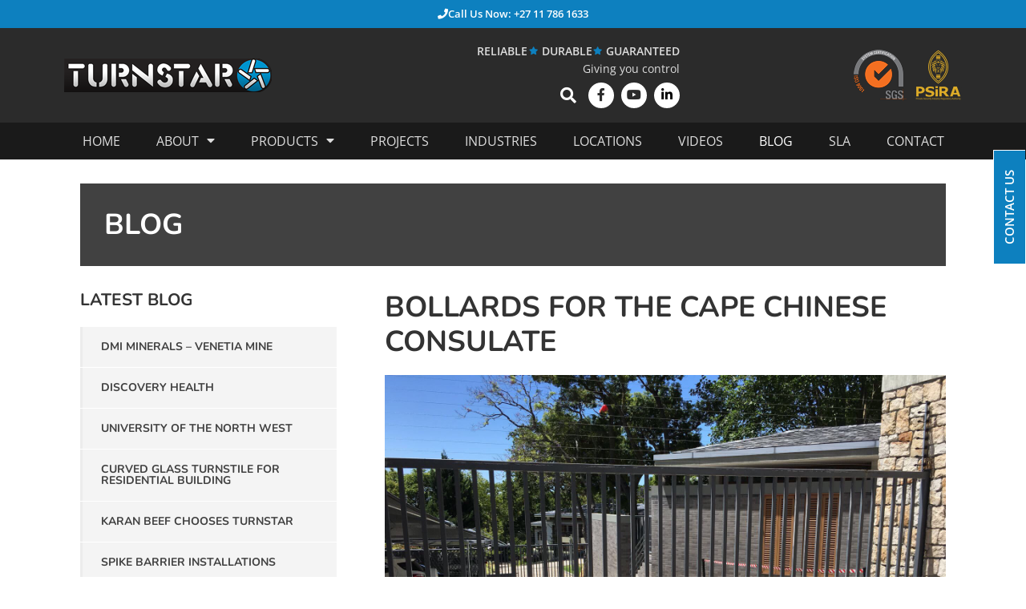

--- FILE ---
content_type: text/html; charset=UTF-8
request_url: https://www.turnstar.co.za/bollards-for-the-cape-chinese-consulate/
body_size: 20626
content:
<!doctype html>
<html lang="en-US">
<head>
	<meta charset="UTF-8">
	<meta name="viewport" content="width=device-width, initial-scale=1">
	<link rel="profile" href="https://gmpg.org/xfn/11">
	<meta name='robots' content='index, follow, max-image-preview:large, max-snippet:-1, max-video-preview:-1' />
	<style>img:is([sizes="auto" i], [sizes^="auto," i]) { contain-intrinsic-size: 3000px 1500px }</style>
	
	<!-- This site is optimized with the Yoast SEO plugin v26.4 - https://yoast.com/wordpress/plugins/seo/ -->
	<title>Bollards for the Cape Chinese consulate - Turnstar</title>
	<link rel="canonical" href="https://www.turnstar.co.za/bollards-for-the-cape-chinese-consulate/" />
	<meta property="og:locale" content="en_US" />
	<meta property="og:type" content="article" />
	<meta property="og:title" content="Bollards for the Cape Chinese consulate - Turnstar" />
	<meta property="og:description" content="Turnstar recently supplied 3 automatic hydraulic bollards to the Chinese Consulate in Cape Town. The bollards are manufactured from 304 grade brushed stainless steel and are each powered by their own separate hydraulic system. With the hydraulic pump inside the bollard, there is no need to have an ugly and noisy power pack next to [&hellip;]" />
	<meta property="og:url" content="https://www.turnstar.co.za/bollards-for-the-cape-chinese-consulate/" />
	<meta property="og:site_name" content="Turnstar" />
	<meta property="article:published_time" content="2018-06-25T05:55:15+00:00" />
	<meta property="og:image" content="https://www.turnstar.co.za/wp-content/uploads/2018/02/img_5646.jpg" />
	<meta property="og:image:width" content="1600" />
	<meta property="og:image:height" content="1200" />
	<meta property="og:image:type" content="image/jpeg" />
	<meta name="author" content="Craig Sacks" />
	<meta name="twitter:card" content="summary_large_image" />
	<meta name="twitter:label1" content="Written by" />
	<meta name="twitter:data1" content="Craig Sacks" />
	<script type="application/ld+json" class="yoast-schema-graph">{"@context":"https://schema.org","@graph":[{"@type":"WebPage","@id":"https://www.turnstar.co.za/bollards-for-the-cape-chinese-consulate/","url":"https://www.turnstar.co.za/bollards-for-the-cape-chinese-consulate/","name":"Bollards for the Cape Chinese consulate - Turnstar","isPartOf":{"@id":"https://www.turnstar.co.za/#website"},"primaryImageOfPage":{"@id":"https://www.turnstar.co.za/bollards-for-the-cape-chinese-consulate/#primaryimage"},"image":{"@id":"https://www.turnstar.co.za/bollards-for-the-cape-chinese-consulate/#primaryimage"},"thumbnailUrl":"https://www.turnstar.co.za/wp-content/uploads/2018/02/img_5646.jpg","datePublished":"2018-06-25T05:55:15+00:00","author":{"@id":"https://www.turnstar.co.za/#/schema/person/823cec539033cd7bd68c547af70dd7f4"},"breadcrumb":{"@id":"https://www.turnstar.co.za/bollards-for-the-cape-chinese-consulate/#breadcrumb"},"inLanguage":"en-US","potentialAction":[{"@type":"ReadAction","target":["https://www.turnstar.co.za/bollards-for-the-cape-chinese-consulate/"]}]},{"@type":"ImageObject","inLanguage":"en-US","@id":"https://www.turnstar.co.za/bollards-for-the-cape-chinese-consulate/#primaryimage","url":"https://www.turnstar.co.za/wp-content/uploads/2018/02/img_5646.jpg","contentUrl":"https://www.turnstar.co.za/wp-content/uploads/2018/02/img_5646.jpg","width":1600,"height":1200},{"@type":"BreadcrumbList","@id":"https://www.turnstar.co.za/bollards-for-the-cape-chinese-consulate/#breadcrumb","itemListElement":[{"@type":"ListItem","position":1,"name":"Home","item":"https://www.turnstar.co.za/"},{"@type":"ListItem","position":2,"name":"Bollards for the Cape Chinese consulate"}]},{"@type":"WebSite","@id":"https://www.turnstar.co.za/#website","url":"https://www.turnstar.co.za/","name":"Turnstar","description":"Turnstiles, Speedgates, Revolving doors, Man-Trap Cubicles, Vehicle Barriers, Spike Barriers and Boomgates","potentialAction":[{"@type":"SearchAction","target":{"@type":"EntryPoint","urlTemplate":"https://www.turnstar.co.za/?s={search_term_string}"},"query-input":{"@type":"PropertyValueSpecification","valueRequired":true,"valueName":"search_term_string"}}],"inLanguage":"en-US"},{"@type":"Person","@id":"https://www.turnstar.co.za/#/schema/person/823cec539033cd7bd68c547af70dd7f4","name":"Craig Sacks","url":"https://www.turnstar.co.za/author/admin/"}]}</script>
	<!-- / Yoast SEO plugin. -->


<link rel="alternate" type="application/rss+xml" title="Turnstar &raquo; Feed" href="https://www.turnstar.co.za/feed/" />
<link rel="alternate" type="application/rss+xml" title="Turnstar &raquo; Comments Feed" href="https://www.turnstar.co.za/comments/feed/" />
<script>
window._wpemojiSettings = {"baseUrl":"https:\/\/s.w.org\/images\/core\/emoji\/16.0.1\/72x72\/","ext":".png","svgUrl":"https:\/\/s.w.org\/images\/core\/emoji\/16.0.1\/svg\/","svgExt":".svg","source":{"concatemoji":"https:\/\/www.turnstar.co.za\/wp-includes\/js\/wp-emoji-release.min.js?ver=6.8.3"}};
/*! This file is auto-generated */
!function(s,n){var o,i,e;function c(e){try{var t={supportTests:e,timestamp:(new Date).valueOf()};sessionStorage.setItem(o,JSON.stringify(t))}catch(e){}}function p(e,t,n){e.clearRect(0,0,e.canvas.width,e.canvas.height),e.fillText(t,0,0);var t=new Uint32Array(e.getImageData(0,0,e.canvas.width,e.canvas.height).data),a=(e.clearRect(0,0,e.canvas.width,e.canvas.height),e.fillText(n,0,0),new Uint32Array(e.getImageData(0,0,e.canvas.width,e.canvas.height).data));return t.every(function(e,t){return e===a[t]})}function u(e,t){e.clearRect(0,0,e.canvas.width,e.canvas.height),e.fillText(t,0,0);for(var n=e.getImageData(16,16,1,1),a=0;a<n.data.length;a++)if(0!==n.data[a])return!1;return!0}function f(e,t,n,a){switch(t){case"flag":return n(e,"\ud83c\udff3\ufe0f\u200d\u26a7\ufe0f","\ud83c\udff3\ufe0f\u200b\u26a7\ufe0f")?!1:!n(e,"\ud83c\udde8\ud83c\uddf6","\ud83c\udde8\u200b\ud83c\uddf6")&&!n(e,"\ud83c\udff4\udb40\udc67\udb40\udc62\udb40\udc65\udb40\udc6e\udb40\udc67\udb40\udc7f","\ud83c\udff4\u200b\udb40\udc67\u200b\udb40\udc62\u200b\udb40\udc65\u200b\udb40\udc6e\u200b\udb40\udc67\u200b\udb40\udc7f");case"emoji":return!a(e,"\ud83e\udedf")}return!1}function g(e,t,n,a){var r="undefined"!=typeof WorkerGlobalScope&&self instanceof WorkerGlobalScope?new OffscreenCanvas(300,150):s.createElement("canvas"),o=r.getContext("2d",{willReadFrequently:!0}),i=(o.textBaseline="top",o.font="600 32px Arial",{});return e.forEach(function(e){i[e]=t(o,e,n,a)}),i}function t(e){var t=s.createElement("script");t.src=e,t.defer=!0,s.head.appendChild(t)}"undefined"!=typeof Promise&&(o="wpEmojiSettingsSupports",i=["flag","emoji"],n.supports={everything:!0,everythingExceptFlag:!0},e=new Promise(function(e){s.addEventListener("DOMContentLoaded",e,{once:!0})}),new Promise(function(t){var n=function(){try{var e=JSON.parse(sessionStorage.getItem(o));if("object"==typeof e&&"number"==typeof e.timestamp&&(new Date).valueOf()<e.timestamp+604800&&"object"==typeof e.supportTests)return e.supportTests}catch(e){}return null}();if(!n){if("undefined"!=typeof Worker&&"undefined"!=typeof OffscreenCanvas&&"undefined"!=typeof URL&&URL.createObjectURL&&"undefined"!=typeof Blob)try{var e="postMessage("+g.toString()+"("+[JSON.stringify(i),f.toString(),p.toString(),u.toString()].join(",")+"));",a=new Blob([e],{type:"text/javascript"}),r=new Worker(URL.createObjectURL(a),{name:"wpTestEmojiSupports"});return void(r.onmessage=function(e){c(n=e.data),r.terminate(),t(n)})}catch(e){}c(n=g(i,f,p,u))}t(n)}).then(function(e){for(var t in e)n.supports[t]=e[t],n.supports.everything=n.supports.everything&&n.supports[t],"flag"!==t&&(n.supports.everythingExceptFlag=n.supports.everythingExceptFlag&&n.supports[t]);n.supports.everythingExceptFlag=n.supports.everythingExceptFlag&&!n.supports.flag,n.DOMReady=!1,n.readyCallback=function(){n.DOMReady=!0}}).then(function(){return e}).then(function(){var e;n.supports.everything||(n.readyCallback(),(e=n.source||{}).concatemoji?t(e.concatemoji):e.wpemoji&&e.twemoji&&(t(e.twemoji),t(e.wpemoji)))}))}((window,document),window._wpemojiSettings);
</script>
<style id='wp-emoji-styles-inline-css'>

	img.wp-smiley, img.emoji {
		display: inline !important;
		border: none !important;
		box-shadow: none !important;
		height: 1em !important;
		width: 1em !important;
		margin: 0 0.07em !important;
		vertical-align: -0.1em !important;
		background: none !important;
		padding: 0 !important;
	}
</style>
<link rel='stylesheet' id='wp-block-library-css' href='https://www.turnstar.co.za/wp-includes/css/dist/block-library/style.min.css?ver=6.8.3' media='all' />
<style id='global-styles-inline-css'>
:root{--wp--preset--aspect-ratio--square: 1;--wp--preset--aspect-ratio--4-3: 4/3;--wp--preset--aspect-ratio--3-4: 3/4;--wp--preset--aspect-ratio--3-2: 3/2;--wp--preset--aspect-ratio--2-3: 2/3;--wp--preset--aspect-ratio--16-9: 16/9;--wp--preset--aspect-ratio--9-16: 9/16;--wp--preset--color--black: #000000;--wp--preset--color--cyan-bluish-gray: #abb8c3;--wp--preset--color--white: #ffffff;--wp--preset--color--pale-pink: #f78da7;--wp--preset--color--vivid-red: #cf2e2e;--wp--preset--color--luminous-vivid-orange: #ff6900;--wp--preset--color--luminous-vivid-amber: #fcb900;--wp--preset--color--light-green-cyan: #7bdcb5;--wp--preset--color--vivid-green-cyan: #00d084;--wp--preset--color--pale-cyan-blue: #8ed1fc;--wp--preset--color--vivid-cyan-blue: #0693e3;--wp--preset--color--vivid-purple: #9b51e0;--wp--preset--gradient--vivid-cyan-blue-to-vivid-purple: linear-gradient(135deg,rgba(6,147,227,1) 0%,rgb(155,81,224) 100%);--wp--preset--gradient--light-green-cyan-to-vivid-green-cyan: linear-gradient(135deg,rgb(122,220,180) 0%,rgb(0,208,130) 100%);--wp--preset--gradient--luminous-vivid-amber-to-luminous-vivid-orange: linear-gradient(135deg,rgba(252,185,0,1) 0%,rgba(255,105,0,1) 100%);--wp--preset--gradient--luminous-vivid-orange-to-vivid-red: linear-gradient(135deg,rgba(255,105,0,1) 0%,rgb(207,46,46) 100%);--wp--preset--gradient--very-light-gray-to-cyan-bluish-gray: linear-gradient(135deg,rgb(238,238,238) 0%,rgb(169,184,195) 100%);--wp--preset--gradient--cool-to-warm-spectrum: linear-gradient(135deg,rgb(74,234,220) 0%,rgb(151,120,209) 20%,rgb(207,42,186) 40%,rgb(238,44,130) 60%,rgb(251,105,98) 80%,rgb(254,248,76) 100%);--wp--preset--gradient--blush-light-purple: linear-gradient(135deg,rgb(255,206,236) 0%,rgb(152,150,240) 100%);--wp--preset--gradient--blush-bordeaux: linear-gradient(135deg,rgb(254,205,165) 0%,rgb(254,45,45) 50%,rgb(107,0,62) 100%);--wp--preset--gradient--luminous-dusk: linear-gradient(135deg,rgb(255,203,112) 0%,rgb(199,81,192) 50%,rgb(65,88,208) 100%);--wp--preset--gradient--pale-ocean: linear-gradient(135deg,rgb(255,245,203) 0%,rgb(182,227,212) 50%,rgb(51,167,181) 100%);--wp--preset--gradient--electric-grass: linear-gradient(135deg,rgb(202,248,128) 0%,rgb(113,206,126) 100%);--wp--preset--gradient--midnight: linear-gradient(135deg,rgb(2,3,129) 0%,rgb(40,116,252) 100%);--wp--preset--font-size--small: 13px;--wp--preset--font-size--medium: 20px;--wp--preset--font-size--large: 36px;--wp--preset--font-size--x-large: 42px;--wp--preset--spacing--20: 0.44rem;--wp--preset--spacing--30: 0.67rem;--wp--preset--spacing--40: 1rem;--wp--preset--spacing--50: 1.5rem;--wp--preset--spacing--60: 2.25rem;--wp--preset--spacing--70: 3.38rem;--wp--preset--spacing--80: 5.06rem;--wp--preset--shadow--natural: 6px 6px 9px rgba(0, 0, 0, 0.2);--wp--preset--shadow--deep: 12px 12px 50px rgba(0, 0, 0, 0.4);--wp--preset--shadow--sharp: 6px 6px 0px rgba(0, 0, 0, 0.2);--wp--preset--shadow--outlined: 6px 6px 0px -3px rgba(255, 255, 255, 1), 6px 6px rgba(0, 0, 0, 1);--wp--preset--shadow--crisp: 6px 6px 0px rgba(0, 0, 0, 1);}:root { --wp--style--global--content-size: 800px;--wp--style--global--wide-size: 1200px; }:where(body) { margin: 0; }.wp-site-blocks > .alignleft { float: left; margin-right: 2em; }.wp-site-blocks > .alignright { float: right; margin-left: 2em; }.wp-site-blocks > .aligncenter { justify-content: center; margin-left: auto; margin-right: auto; }:where(.wp-site-blocks) > * { margin-block-start: 24px; margin-block-end: 0; }:where(.wp-site-blocks) > :first-child { margin-block-start: 0; }:where(.wp-site-blocks) > :last-child { margin-block-end: 0; }:root { --wp--style--block-gap: 24px; }:root :where(.is-layout-flow) > :first-child{margin-block-start: 0;}:root :where(.is-layout-flow) > :last-child{margin-block-end: 0;}:root :where(.is-layout-flow) > *{margin-block-start: 24px;margin-block-end: 0;}:root :where(.is-layout-constrained) > :first-child{margin-block-start: 0;}:root :where(.is-layout-constrained) > :last-child{margin-block-end: 0;}:root :where(.is-layout-constrained) > *{margin-block-start: 24px;margin-block-end: 0;}:root :where(.is-layout-flex){gap: 24px;}:root :where(.is-layout-grid){gap: 24px;}.is-layout-flow > .alignleft{float: left;margin-inline-start: 0;margin-inline-end: 2em;}.is-layout-flow > .alignright{float: right;margin-inline-start: 2em;margin-inline-end: 0;}.is-layout-flow > .aligncenter{margin-left: auto !important;margin-right: auto !important;}.is-layout-constrained > .alignleft{float: left;margin-inline-start: 0;margin-inline-end: 2em;}.is-layout-constrained > .alignright{float: right;margin-inline-start: 2em;margin-inline-end: 0;}.is-layout-constrained > .aligncenter{margin-left: auto !important;margin-right: auto !important;}.is-layout-constrained > :where(:not(.alignleft):not(.alignright):not(.alignfull)){max-width: var(--wp--style--global--content-size);margin-left: auto !important;margin-right: auto !important;}.is-layout-constrained > .alignwide{max-width: var(--wp--style--global--wide-size);}body .is-layout-flex{display: flex;}.is-layout-flex{flex-wrap: wrap;align-items: center;}.is-layout-flex > :is(*, div){margin: 0;}body .is-layout-grid{display: grid;}.is-layout-grid > :is(*, div){margin: 0;}body{padding-top: 0px;padding-right: 0px;padding-bottom: 0px;padding-left: 0px;}a:where(:not(.wp-element-button)){text-decoration: underline;}:root :where(.wp-element-button, .wp-block-button__link){background-color: #32373c;border-width: 0;color: #fff;font-family: inherit;font-size: inherit;line-height: inherit;padding: calc(0.667em + 2px) calc(1.333em + 2px);text-decoration: none;}.has-black-color{color: var(--wp--preset--color--black) !important;}.has-cyan-bluish-gray-color{color: var(--wp--preset--color--cyan-bluish-gray) !important;}.has-white-color{color: var(--wp--preset--color--white) !important;}.has-pale-pink-color{color: var(--wp--preset--color--pale-pink) !important;}.has-vivid-red-color{color: var(--wp--preset--color--vivid-red) !important;}.has-luminous-vivid-orange-color{color: var(--wp--preset--color--luminous-vivid-orange) !important;}.has-luminous-vivid-amber-color{color: var(--wp--preset--color--luminous-vivid-amber) !important;}.has-light-green-cyan-color{color: var(--wp--preset--color--light-green-cyan) !important;}.has-vivid-green-cyan-color{color: var(--wp--preset--color--vivid-green-cyan) !important;}.has-pale-cyan-blue-color{color: var(--wp--preset--color--pale-cyan-blue) !important;}.has-vivid-cyan-blue-color{color: var(--wp--preset--color--vivid-cyan-blue) !important;}.has-vivid-purple-color{color: var(--wp--preset--color--vivid-purple) !important;}.has-black-background-color{background-color: var(--wp--preset--color--black) !important;}.has-cyan-bluish-gray-background-color{background-color: var(--wp--preset--color--cyan-bluish-gray) !important;}.has-white-background-color{background-color: var(--wp--preset--color--white) !important;}.has-pale-pink-background-color{background-color: var(--wp--preset--color--pale-pink) !important;}.has-vivid-red-background-color{background-color: var(--wp--preset--color--vivid-red) !important;}.has-luminous-vivid-orange-background-color{background-color: var(--wp--preset--color--luminous-vivid-orange) !important;}.has-luminous-vivid-amber-background-color{background-color: var(--wp--preset--color--luminous-vivid-amber) !important;}.has-light-green-cyan-background-color{background-color: var(--wp--preset--color--light-green-cyan) !important;}.has-vivid-green-cyan-background-color{background-color: var(--wp--preset--color--vivid-green-cyan) !important;}.has-pale-cyan-blue-background-color{background-color: var(--wp--preset--color--pale-cyan-blue) !important;}.has-vivid-cyan-blue-background-color{background-color: var(--wp--preset--color--vivid-cyan-blue) !important;}.has-vivid-purple-background-color{background-color: var(--wp--preset--color--vivid-purple) !important;}.has-black-border-color{border-color: var(--wp--preset--color--black) !important;}.has-cyan-bluish-gray-border-color{border-color: var(--wp--preset--color--cyan-bluish-gray) !important;}.has-white-border-color{border-color: var(--wp--preset--color--white) !important;}.has-pale-pink-border-color{border-color: var(--wp--preset--color--pale-pink) !important;}.has-vivid-red-border-color{border-color: var(--wp--preset--color--vivid-red) !important;}.has-luminous-vivid-orange-border-color{border-color: var(--wp--preset--color--luminous-vivid-orange) !important;}.has-luminous-vivid-amber-border-color{border-color: var(--wp--preset--color--luminous-vivid-amber) !important;}.has-light-green-cyan-border-color{border-color: var(--wp--preset--color--light-green-cyan) !important;}.has-vivid-green-cyan-border-color{border-color: var(--wp--preset--color--vivid-green-cyan) !important;}.has-pale-cyan-blue-border-color{border-color: var(--wp--preset--color--pale-cyan-blue) !important;}.has-vivid-cyan-blue-border-color{border-color: var(--wp--preset--color--vivid-cyan-blue) !important;}.has-vivid-purple-border-color{border-color: var(--wp--preset--color--vivid-purple) !important;}.has-vivid-cyan-blue-to-vivid-purple-gradient-background{background: var(--wp--preset--gradient--vivid-cyan-blue-to-vivid-purple) !important;}.has-light-green-cyan-to-vivid-green-cyan-gradient-background{background: var(--wp--preset--gradient--light-green-cyan-to-vivid-green-cyan) !important;}.has-luminous-vivid-amber-to-luminous-vivid-orange-gradient-background{background: var(--wp--preset--gradient--luminous-vivid-amber-to-luminous-vivid-orange) !important;}.has-luminous-vivid-orange-to-vivid-red-gradient-background{background: var(--wp--preset--gradient--luminous-vivid-orange-to-vivid-red) !important;}.has-very-light-gray-to-cyan-bluish-gray-gradient-background{background: var(--wp--preset--gradient--very-light-gray-to-cyan-bluish-gray) !important;}.has-cool-to-warm-spectrum-gradient-background{background: var(--wp--preset--gradient--cool-to-warm-spectrum) !important;}.has-blush-light-purple-gradient-background{background: var(--wp--preset--gradient--blush-light-purple) !important;}.has-blush-bordeaux-gradient-background{background: var(--wp--preset--gradient--blush-bordeaux) !important;}.has-luminous-dusk-gradient-background{background: var(--wp--preset--gradient--luminous-dusk) !important;}.has-pale-ocean-gradient-background{background: var(--wp--preset--gradient--pale-ocean) !important;}.has-electric-grass-gradient-background{background: var(--wp--preset--gradient--electric-grass) !important;}.has-midnight-gradient-background{background: var(--wp--preset--gradient--midnight) !important;}.has-small-font-size{font-size: var(--wp--preset--font-size--small) !important;}.has-medium-font-size{font-size: var(--wp--preset--font-size--medium) !important;}.has-large-font-size{font-size: var(--wp--preset--font-size--large) !important;}.has-x-large-font-size{font-size: var(--wp--preset--font-size--x-large) !important;}
:root :where(.wp-block-pullquote){font-size: 1.5em;line-height: 1.6;}
</style>
<link rel='stylesheet' id='contact-form-7-css' href='https://www.turnstar.co.za/wp-content/plugins/contact-form-7/includes/css/styles.css?ver=6.1.3' media='all' />
<link rel='stylesheet' id='wpcf7-redirect-script-frontend-css' href='https://www.turnstar.co.za/wp-content/plugins/wpcf7-redirect/build/assets/frontend-script.css?ver=2c532d7e2be36f6af233' media='all' />
<link rel='stylesheet' id='hello-elementor-theme-style-css' href='https://www.turnstar.co.za/wp-content/themes/hello-elementor/assets/css/theme.css?ver=3.4.5' media='all' />
<link rel='stylesheet' id='turnstar-style-css' href='https://www.turnstar.co.za/wp-content/themes/turnstar-2020/style.css?ver=1.0.0' media='all' />
<link rel='stylesheet' id='hello-elementor-css' href='https://www.turnstar.co.za/wp-content/themes/hello-elementor/assets/css/reset.css?ver=3.4.5' media='all' />
<link rel='stylesheet' id='hello-elementor-header-footer-css' href='https://www.turnstar.co.za/wp-content/themes/hello-elementor/assets/css/header-footer.css?ver=3.4.5' media='all' />
<link rel='stylesheet' id='e-sticky-css' href='https://www.turnstar.co.za/wp-content/plugins/elementor-pro/assets/css/modules/sticky.min.css?ver=3.33.1' media='all' />
<link rel='stylesheet' id='elementor-frontend-css' href='https://www.turnstar.co.za/wp-content/plugins/elementor/assets/css/frontend.min.css?ver=3.33.2' media='all' />
<link rel='stylesheet' id='widget-image-css' href='https://www.turnstar.co.za/wp-content/plugins/elementor/assets/css/widget-image.min.css?ver=3.33.2' media='all' />
<link rel='stylesheet' id='widget-icon-list-css' href='https://www.turnstar.co.za/wp-content/plugins/elementor/assets/css/widget-icon-list.min.css?ver=3.33.2' media='all' />
<link rel='stylesheet' id='widget-heading-css' href='https://www.turnstar.co.za/wp-content/plugins/elementor/assets/css/widget-heading.min.css?ver=3.33.2' media='all' />
<link rel='stylesheet' id='widget-social-icons-css' href='https://www.turnstar.co.za/wp-content/plugins/elementor/assets/css/widget-social-icons.min.css?ver=3.33.2' media='all' />
<link rel='stylesheet' id='e-apple-webkit-css' href='https://www.turnstar.co.za/wp-content/plugins/elementor/assets/css/conditionals/apple-webkit.min.css?ver=3.33.2' media='all' />
<link rel='stylesheet' id='widget-nav-menu-css' href='https://www.turnstar.co.za/wp-content/plugins/elementor-pro/assets/css/widget-nav-menu.min.css?ver=3.33.1' media='all' />
<link rel='stylesheet' id='widget-posts-css' href='https://www.turnstar.co.za/wp-content/plugins/elementor-pro/assets/css/widget-posts.min.css?ver=3.33.1' media='all' />
<link rel='stylesheet' id='widget-form-css' href='https://www.turnstar.co.za/wp-content/plugins/elementor-pro/assets/css/widget-form.min.css?ver=3.33.1' media='all' />
<link rel='stylesheet' id='e-popup-css' href='https://www.turnstar.co.za/wp-content/plugins/elementor-pro/assets/css/conditionals/popup.min.css?ver=3.33.1' media='all' />
<link rel='stylesheet' id='elementor-icons-css' href='https://www.turnstar.co.za/wp-content/plugins/elementor/assets/lib/eicons/css/elementor-icons.min.css?ver=5.44.0' media='all' />
<link rel='stylesheet' id='elementor-post-21706-css' href='https://www.turnstar.co.za/wp-content/uploads/elementor/css/post-21706.css?ver=1766299381' media='all' />
<link rel='stylesheet' id='elementor-post-21781-css' href='https://www.turnstar.co.za/wp-content/uploads/elementor/css/post-21781.css?ver=1766299381' media='all' />
<link rel='stylesheet' id='elementor-post-21798-css' href='https://www.turnstar.co.za/wp-content/uploads/elementor/css/post-21798.css?ver=1766299381' media='all' />
<link rel='stylesheet' id='elementor-post-21878-css' href='https://www.turnstar.co.za/wp-content/uploads/elementor/css/post-21878.css?ver=1766299534' media='all' />
<link rel='stylesheet' id='elementor-post-22098-css' href='https://www.turnstar.co.za/wp-content/uploads/elementor/css/post-22098.css?ver=1766299381' media='all' />
<link rel='stylesheet' id='elementor-post-22028-css' href='https://www.turnstar.co.za/wp-content/uploads/elementor/css/post-22028.css?ver=1766299381' media='all' />
<link rel='stylesheet' id='elementor-gf-local-roboto-css' href='https://www.turnstar.co.za/wp-content/uploads/elementor/google-fonts/css/roboto.css?ver=1742874501' media='all' />
<link rel='stylesheet' id='elementor-gf-local-robotoslab-css' href='https://www.turnstar.co.za/wp-content/uploads/elementor/google-fonts/css/robotoslab.css?ver=1742874512' media='all' />
<link rel='stylesheet' id='elementor-gf-local-opensans-css' href='https://www.turnstar.co.za/wp-content/uploads/elementor/google-fonts/css/opensans.css?ver=1742874533' media='all' />
<link rel='stylesheet' id='elementor-gf-local-nunito-css' href='https://www.turnstar.co.za/wp-content/uploads/elementor/google-fonts/css/nunito.css?ver=1742874547' media='all' />
<script src="https://www.turnstar.co.za/wp-includes/js/jquery/jquery.min.js?ver=3.7.1" id="jquery-core-js"></script>
<script src="https://www.turnstar.co.za/wp-includes/js/jquery/jquery-migrate.min.js?ver=3.4.1" id="jquery-migrate-js"></script>
<link rel="https://api.w.org/" href="https://www.turnstar.co.za/wp-json/" /><link rel="alternate" title="JSON" type="application/json" href="https://www.turnstar.co.za/wp-json/wp/v2/posts/5706" /><link rel="EditURI" type="application/rsd+xml" title="RSD" href="https://www.turnstar.co.za/xmlrpc.php?rsd" />
<meta name="generator" content="WordPress 6.8.3" />
<link rel='shortlink' href='https://www.turnstar.co.za/?p=5706' />
<link rel="alternate" title="oEmbed (JSON)" type="application/json+oembed" href="https://www.turnstar.co.za/wp-json/oembed/1.0/embed?url=https%3A%2F%2Fwww.turnstar.co.za%2Fbollards-for-the-cape-chinese-consulate%2F" />
<link rel="alternate" title="oEmbed (XML)" type="text/xml+oembed" href="https://www.turnstar.co.za/wp-json/oembed/1.0/embed?url=https%3A%2F%2Fwww.turnstar.co.za%2Fbollards-for-the-cape-chinese-consulate%2F&#038;format=xml" />
<!-- Google Tag Manager -->
<script>(function(w,d,s,l,i){w[l]=w[l]||[];w[l].push({'gtm.start':
new Date().getTime(),event:'gtm.js'});var f=d.getElementsByTagName(s)[0],
j=d.createElement(s),dl=l!='dataLayer'?'&l='+l:'';j.async=true;j.src=
'https://www.googletagmanager.com/gtm.js?id='+i+dl;f.parentNode.insertBefore(j,f);
})(window,document,'script','dataLayer','GTM-P9C89PX');</script>
<!-- End Google Tag Manager -->
<meta name="generator" content="Elementor 3.33.2; features: additional_custom_breakpoints; settings: css_print_method-external, google_font-enabled, font_display-auto">
			<style>
				.e-con.e-parent:nth-of-type(n+4):not(.e-lazyloaded):not(.e-no-lazyload),
				.e-con.e-parent:nth-of-type(n+4):not(.e-lazyloaded):not(.e-no-lazyload) * {
					background-image: none !important;
				}
				@media screen and (max-height: 1024px) {
					.e-con.e-parent:nth-of-type(n+3):not(.e-lazyloaded):not(.e-no-lazyload),
					.e-con.e-parent:nth-of-type(n+3):not(.e-lazyloaded):not(.e-no-lazyload) * {
						background-image: none !important;
					}
				}
				@media screen and (max-height: 640px) {
					.e-con.e-parent:nth-of-type(n+2):not(.e-lazyloaded):not(.e-no-lazyload),
					.e-con.e-parent:nth-of-type(n+2):not(.e-lazyloaded):not(.e-no-lazyload) * {
						background-image: none !important;
					}
				}
			</style>
			<link rel="icon" href="https://www.turnstar.co.za/wp-content/uploads/2020/07/favicon.png" sizes="32x32" />
<link rel="icon" href="https://www.turnstar.co.za/wp-content/uploads/2020/07/favicon.png" sizes="192x192" />
<link rel="apple-touch-icon" href="https://www.turnstar.co.za/wp-content/uploads/2020/07/favicon.png" />
<meta name="msapplication-TileImage" content="https://www.turnstar.co.za/wp-content/uploads/2020/07/favicon.png" />
</head>
<body class="wp-singular post-template-default single single-post postid-5706 single-format-standard wp-embed-responsive wp-theme-hello-elementor wp-child-theme-turnstar-2020 hello-elementor-default elementor-default elementor-kit-21706 elementor-page-21878">


<a class="skip-link screen-reader-text" href="#content">Skip to content</a>

		<header data-elementor-type="header" data-elementor-id="21781" class="elementor elementor-21781 elementor-location-header" data-elementor-post-type="elementor_library">
					<section class="elementor-section elementor-top-section elementor-element elementor-element-cdf7e68 elementor-section-full_width elementor-section-height-default elementor-section-height-default" data-id="cdf7e68" data-element_type="section" data-settings="{&quot;background_background&quot;:&quot;classic&quot;,&quot;sticky&quot;:&quot;top&quot;,&quot;sticky_on&quot;:[&quot;desktop&quot;,&quot;tablet&quot;,&quot;mobile&quot;],&quot;sticky_offset&quot;:0,&quot;sticky_effects_offset&quot;:0,&quot;sticky_anchor_link_offset&quot;:0}">
						<div class="elementor-container elementor-column-gap-no">
					<div class="elementor-column elementor-col-100 elementor-top-column elementor-element elementor-element-fdd765d" data-id="fdd765d" data-element_type="column">
			<div class="elementor-widget-wrap elementor-element-populated">
						<div class="elementor-element elementor-element-be4f9c4 elementor-align-center elementor-widget elementor-widget-button" data-id="be4f9c4" data-element_type="widget" data-widget_type="button.default">
				<div class="elementor-widget-container">
									<div class="elementor-button-wrapper">
					<a class="elementor-button elementor-button-link elementor-size-xs" href="tel:+27117861633">
						<span class="elementor-button-content-wrapper">
						<span class="elementor-button-icon">
				<i aria-hidden="true" class="fas fa-phone"></i>			</span>
									<span class="elementor-button-text">Call Us Now: +27 11 786 1633</span>
					</span>
					</a>
				</div>
								</div>
				</div>
				<div class="elementor-element elementor-element-ce2973c elementor-widget__width-auto elementor-fixed elementor-widget elementor-widget-button" data-id="ce2973c" data-element_type="widget" id="contact-fixed" data-settings="{&quot;_position&quot;:&quot;fixed&quot;}" data-widget_type="button.default">
				<div class="elementor-widget-container">
									<div class="elementor-button-wrapper">
					<a class="elementor-button elementor-button-link elementor-size-sm" href="#elementor-action%3Aaction%3Dpopup%3Aopen%26settings%3DeyJpZCI6IjIyMDk4IiwidG9nZ2xlIjpmYWxzZX0%3D">
						<span class="elementor-button-content-wrapper">
									<span class="elementor-button-text">CONTACT US</span>
					</span>
					</a>
				</div>
								</div>
				</div>
					</div>
		</div>
					</div>
		</section>
				<header class="elementor-section elementor-top-section elementor-element elementor-element-d8b580c elementor-section-content-middle elementor-section-boxed elementor-section-height-default elementor-section-height-default" data-id="d8b580c" data-element_type="section" id="header-main" data-settings="{&quot;background_background&quot;:&quot;classic&quot;}">
						<div class="elementor-container elementor-column-gap-default">
					<div class="elementor-column elementor-col-50 elementor-top-column elementor-element elementor-element-3b3368c" data-id="3b3368c" data-element_type="column">
			<div class="elementor-widget-wrap elementor-element-populated">
						<div class="elementor-element elementor-element-aee477a elementor-widget elementor-widget-image" data-id="aee477a" data-element_type="widget" data-widget_type="image.default">
				<div class="elementor-widget-container">
																<a href="https://www.turnstar.co.za">
							<img width="259" height="42" src="https://www.turnstar.co.za/wp-content/uploads/2020/07/turnstar-logo-header.png" class="attachment-full size-full wp-image-21787" alt="Turnstar Logo" srcset="https://www.turnstar.co.za/wp-content/uploads/2020/07/turnstar-logo-header.png 259w, https://www.turnstar.co.za/wp-content/uploads/2020/07/turnstar-logo-header-250x41.png 250w" sizes="(max-width: 259px) 100vw, 259px" />								</a>
															</div>
				</div>
					</div>
		</div>
				<div class="elementor-column elementor-col-50 elementor-top-column elementor-element elementor-element-b26e308" data-id="b26e308" data-element_type="column">
			<div class="elementor-widget-wrap elementor-element-populated">
						<section class="elementor-section elementor-inner-section elementor-element elementor-element-c75c3e4 elementor-section-content-middle elementor-section-boxed elementor-section-height-default elementor-section-height-default" data-id="c75c3e4" data-element_type="section" id="header-meta">
						<div class="elementor-container elementor-column-gap-no">
					<div class="elementor-column elementor-col-50 elementor-inner-column elementor-element elementor-element-4ecc2cd" data-id="4ecc2cd" data-element_type="column">
			<div class="elementor-widget-wrap elementor-element-populated">
						<div class="elementor-element elementor-element-33d1041 elementor-icon-list--layout-inline elementor-align-right elementor-mobile-align-center elementor-tablet-align-center elementor-list-item-link-full_width elementor-widget elementor-widget-icon-list" data-id="33d1041" data-element_type="widget" data-widget_type="icon-list.default">
				<div class="elementor-widget-container">
							<ul class="elementor-icon-list-items elementor-inline-items">
							<li class="elementor-icon-list-item elementor-inline-item">
										<span class="elementor-icon-list-text">RELIABLE</span>
									</li>
								<li class="elementor-icon-list-item elementor-inline-item">
											<span class="elementor-icon-list-icon">
							<i aria-hidden="true" class="fas fa-star"></i>						</span>
										<span class="elementor-icon-list-text">DURABLE</span>
									</li>
								<li class="elementor-icon-list-item elementor-inline-item">
											<span class="elementor-icon-list-icon">
							<i aria-hidden="true" class="fas fa-star"></i>						</span>
										<span class="elementor-icon-list-text">GUARANTEED</span>
									</li>
						</ul>
						</div>
				</div>
				<div class="elementor-element elementor-element-0877a78 elementor-widget elementor-widget-heading" data-id="0877a78" data-element_type="widget" data-widget_type="heading.default">
				<div class="elementor-widget-container">
					<p class="elementor-heading-title elementor-size-default">Giving you control</p>				</div>
				</div>
				<div class="elementor-element elementor-element-3386db2 elementor-widget__width-auto elementor-view-default elementor-widget elementor-widget-icon" data-id="3386db2" data-element_type="widget" data-widget_type="icon.default">
				<div class="elementor-widget-container">
							<div class="elementor-icon-wrapper">
			<a class="elementor-icon" href="#elementor-action%3Aaction%3Dpopup%3Aopen%26settings%3DeyJpZCI6IjM1NzI4IiwidG9nZ2xlIjpmYWxzZX0%3D">
			<i aria-hidden="true" class="fas fa-search"></i>			</a>
		</div>
						</div>
				</div>
				<div class="elementor-element elementor-element-d9369e8 elementor-shape-circle e-grid-align-right e-grid-align-tablet-center e-grid-align-mobile-center elementor-widget__width-auto elementor-grid-0 elementor-widget elementor-widget-social-icons" data-id="d9369e8" data-element_type="widget" data-widget_type="social-icons.default">
				<div class="elementor-widget-container">
							<div class="elementor-social-icons-wrapper elementor-grid" role="list">
							<span class="elementor-grid-item" role="listitem">
					<a class="elementor-icon elementor-social-icon elementor-social-icon-facebook-f elementor-repeater-item-fe6ce15" href="https://www.facebook.com/TurnstarSystems" target="_blank">
						<span class="elementor-screen-only">Facebook-f</span>
						<i aria-hidden="true" class="fab fa-facebook-f"></i>					</a>
				</span>
							<span class="elementor-grid-item" role="listitem">
					<a class="elementor-icon elementor-social-icon elementor-social-icon-youtube elementor-repeater-item-071084f" href="https://www.youtube.com/channel/UCYwOFxrYtWDNYlG20aT0t1A" target="_blank">
						<span class="elementor-screen-only">Youtube</span>
						<i aria-hidden="true" class="fab fa-youtube"></i>					</a>
				</span>
							<span class="elementor-grid-item" role="listitem">
					<a class="elementor-icon elementor-social-icon elementor-social-icon-linkedin-in elementor-repeater-item-7134f1a" href="https://www.linkedin.com/in/craig-sacks-08107510/" target="_blank">
						<span class="elementor-screen-only">Linkedin-in</span>
						<i aria-hidden="true" class="fab fa-linkedin-in"></i>					</a>
				</span>
					</div>
						</div>
				</div>
					</div>
		</div>
				<div class="elementor-column elementor-col-50 elementor-inner-column elementor-element elementor-element-e162ce5" data-id="e162ce5" data-element_type="column">
			<div class="elementor-widget-wrap elementor-element-populated">
						<div class="elementor-element elementor-element-8d24158 elementor-widget__width-auto elementor-widget elementor-widget-image" data-id="8d24158" data-element_type="widget" data-widget_type="image.default">
				<div class="elementor-widget-container">
																<a href="https://www.turnstar.co.za/wp-content/uploads/2025/10/Turnstar-Systems-ISO-9001_Certificate_2025.pdf" target="_blank">
							<img width="66" height="64" src="https://www.turnstar.co.za/wp-content/uploads/2020/07/SGS_ISO-9001_TBL_COLOR.png" class="attachment-full size-full wp-image-21789" alt="" />								</a>
															</div>
				</div>
				<div class="elementor-element elementor-element-ed35d3f elementor-widget__width-auto elementor-widget elementor-widget-image" data-id="ed35d3f" data-element_type="widget" data-widget_type="image.default">
				<div class="elementor-widget-container">
																<a href="https://www.turnstar.co.za/wp-content/uploads/2022/11/PSIRA-Certificate-Number-4397124-Turnstar-Systems-Pty-Ltd-07.10.2022.pdf" target="_blank">
							<img width="118" height="128" src="https://www.turnstar.co.za/wp-content/uploads/2020/07/PSIRA-Logo-1.png" class="attachment-full size-full wp-image-33492" alt="" />								</a>
															</div>
				</div>
					</div>
		</div>
					</div>
		</section>
					</div>
		</div>
					</div>
		</header>
				<section class="elementor-section elementor-top-section elementor-element elementor-element-4570c59 elementor-section-boxed elementor-section-height-default elementor-section-height-default" data-id="4570c59" data-element_type="section" data-settings="{&quot;background_background&quot;:&quot;classic&quot;}">
						<div class="elementor-container elementor-column-gap-no">
					<div class="elementor-column elementor-col-100 elementor-top-column elementor-element elementor-element-0c332a9" data-id="0c332a9" data-element_type="column">
			<div class="elementor-widget-wrap elementor-element-populated">
						<div class="elementor-element elementor-element-8b08878 elementor-nav-menu__align-justify elementor-nav-menu--stretch elementor-nav-menu__text-align-center elementor-nav-menu--dropdown-tablet elementor-nav-menu--toggle elementor-nav-menu--burger elementor-widget elementor-widget-nav-menu" data-id="8b08878" data-element_type="widget" data-settings="{&quot;full_width&quot;:&quot;stretch&quot;,&quot;layout&quot;:&quot;horizontal&quot;,&quot;submenu_icon&quot;:{&quot;value&quot;:&quot;&lt;i class=\&quot;fas fa-caret-down\&quot; aria-hidden=\&quot;true\&quot;&gt;&lt;\/i&gt;&quot;,&quot;library&quot;:&quot;fa-solid&quot;},&quot;toggle&quot;:&quot;burger&quot;}" data-widget_type="nav-menu.default">
				<div class="elementor-widget-container">
								<nav aria-label="Menu" class="elementor-nav-menu--main elementor-nav-menu__container elementor-nav-menu--layout-horizontal e--pointer-background e--animation-fade">
				<ul id="menu-1-8b08878" class="elementor-nav-menu"><li class="menu-item menu-item-type-post_type menu-item-object-page menu-item-home menu-item-21843"><a href="https://www.turnstar.co.za/" class="elementor-item">Home</a></li>
<li class="menu-item menu-item-type-post_type menu-item-object-post menu-item-has-children menu-item-3202"><a href="https://www.turnstar.co.za/overview/" class="elementor-item">About</a>
<ul class="sub-menu elementor-nav-menu--dropdown">
	<li class="menu-item menu-item-type-post_type menu-item-object-post menu-item-3203"><a href="https://www.turnstar.co.za/overview/" class="elementor-sub-item">Overview</a></li>
	<li class="menu-item menu-item-type-post_type menu-item-object-post menu-item-3314"><a href="https://www.turnstar.co.za/the-team/" class="elementor-sub-item">The Team</a></li>
	<li class="menu-item menu-item-type-post_type menu-item-object-post menu-item-3315"><a href="https://www.turnstar.co.za/history/" class="elementor-sub-item">History</a></li>
	<li class="menu-item menu-item-type-post_type menu-item-object-post menu-item-3316"><a href="https://www.turnstar.co.za/quality-policy/" class="elementor-sub-item">Quality Policy</a></li>
	<li class="menu-item menu-item-type-post_type menu-item-object-post menu-item-3317"><a href="https://www.turnstar.co.za/5-year-guarantee/" class="elementor-sub-item">10 Year Guarantee</a></li>
	<li class="menu-item menu-item-type-post_type menu-item-object-post menu-item-3318"><a href="https://www.turnstar.co.za/memberships/" class="elementor-sub-item">Memberships</a></li>
	<li class="menu-item menu-item-type-post_type menu-item-object-post menu-item-3319"><a href="https://www.turnstar.co.za/turnstar-factory/" class="elementor-sub-item">Factory</a></li>
</ul>
</li>
<li class="menu-item menu-item-type-taxonomy menu-item-object-category menu-item-has-children menu-item-21978"><a href="https://www.turnstar.co.za/products/" class="elementor-item">Products</a>
<ul class="sub-menu elementor-nav-menu--dropdown">
	<li class="menu-item menu-item-type-taxonomy menu-item-object-category menu-item-has-children menu-item-1178"><a href="https://www.turnstar.co.za/products/turnstiles/" class="elementor-sub-item">Turnstiles</a>
	<ul class="sub-menu elementor-nav-menu--dropdown">
		<li class="menu-item menu-item-type-taxonomy menu-item-object-category menu-item-1180"><a href="https://www.turnstar.co.za/products/turnstiles/full-height-industrial/" class="elementor-sub-item">Full Height Industrial</a></li>
		<li class="menu-item menu-item-type-taxonomy menu-item-object-category menu-item-1181"><a href="https://www.turnstar.co.za/products/turnstiles/full-height-prestige/" class="elementor-sub-item">Full Height Prestige</a></li>
		<li class="menu-item menu-item-type-taxonomy menu-item-object-category menu-item-1182"><a href="https://www.turnstar.co.za/products/turnstiles/half-height-industial/" class="elementor-sub-item">Half Height Industrial</a></li>
		<li class="menu-item menu-item-type-taxonomy menu-item-object-category menu-item-1183"><a href="https://www.turnstar.co.za/products/turnstiles/half-height-prestige/" class="elementor-sub-item">Half Height Prestige</a></li>
		<li class="menu-item menu-item-type-taxonomy menu-item-object-category menu-item-1187"><a href="https://www.turnstar.co.za/products/turnstiles/three-quarter-height-industrial/" class="elementor-sub-item">Three Quarter Height Industrial</a></li>
		<li class="menu-item menu-item-type-taxonomy menu-item-object-category menu-item-1188"><a href="https://www.turnstar.co.za/products/turnstiles/waist-height/" class="elementor-sub-item">Waist Height</a></li>
		<li class="menu-item menu-item-type-taxonomy menu-item-object-category menu-item-1179"><a href="https://www.turnstar.co.za/products/turnstiles/drop-arm-barrier/" class="elementor-sub-item">Drop Arm Barrier</a></li>
		<li class="menu-item menu-item-type-taxonomy menu-item-object-category menu-item-1184"><a href="https://www.turnstar.co.za/products/turnstiles/portable/" class="elementor-sub-item">Portable Turnstiles</a></li>
		<li class="menu-item menu-item-type-taxonomy menu-item-object-category menu-item-1186"><a href="https://www.turnstar.co.za/products/turnstiles/supermarket/" class="elementor-sub-item">Supermarket</a></li>
	</ul>
</li>
	<li class="menu-item menu-item-type-post_type menu-item-object-post menu-item-23966"><a href="https://www.turnstar.co.za/portable-access-control/" class="elementor-sub-item">Portable Access Control</a></li>
	<li class="menu-item menu-item-type-taxonomy menu-item-object-category menu-item-10816"><a href="https://www.turnstar.co.za/products/pay-for-entry-system/" class="elementor-sub-item">Pay for Entry System</a></li>
	<li class="menu-item menu-item-type-taxonomy menu-item-object-category menu-item-1177"><a href="https://www.turnstar.co.za/products/speedgates/" class="elementor-sub-item">Speedgates</a></li>
	<li class="menu-item menu-item-type-taxonomy menu-item-object-category menu-item-has-children menu-item-1172"><a href="https://www.turnstar.co.za/products/revolving-doors/" class="elementor-sub-item">Revolving Doors</a>
	<ul class="sub-menu elementor-nav-menu--dropdown">
		<li class="menu-item menu-item-type-taxonomy menu-item-object-category menu-item-1174"><a href="https://www.turnstar.co.za/products/revolving-doors/manual-revolving-doors/" class="elementor-sub-item">Manual Revolving Doors</a></li>
		<li class="menu-item menu-item-type-taxonomy menu-item-object-category menu-item-1173"><a href="https://www.turnstar.co.za/products/revolving-doors/automatic-revolving-doors/" class="elementor-sub-item">Automatic Revolving Doors</a></li>
	</ul>
</li>
	<li class="menu-item menu-item-type-taxonomy menu-item-object-category menu-item-1171"><a href="https://www.turnstar.co.za/products/man-trap-cubicles/" class="elementor-sub-item">Man-Trap Cubicles</a></li>
	<li class="menu-item menu-item-type-taxonomy menu-item-object-category menu-item-1185"><a href="https://www.turnstar.co.za/products/special-needs-gate/" class="elementor-sub-item">Special Needs Gate</a></li>
	<li class="menu-item menu-item-type-taxonomy menu-item-object-category menu-item-has-children menu-item-1189"><a href="https://www.turnstar.co.za/products/vehicle-barriers-boomgates/" class="elementor-sub-item">Vehicle Barriers (boomgates)</a>
	<ul class="sub-menu elementor-nav-menu--dropdown">
		<li class="menu-item menu-item-type-taxonomy menu-item-object-category menu-item-1191"><a href="https://www.turnstar.co.za/products/vehicle-barriers-boomgates/manual-vehicle-barrier/" class="elementor-sub-item">Manual Vehicle Barrier</a></li>
		<li class="menu-item menu-item-type-taxonomy menu-item-object-category menu-item-1190"><a href="https://www.turnstar.co.za/products/vehicle-barriers-boomgates/automatic-vehicle-barrier/" class="elementor-sub-item">Automatic Vehicle Barriers</a></li>
		<li class="menu-item menu-item-type-taxonomy menu-item-object-category menu-item-1194"><a href="https://www.turnstar.co.za/products/vehicle-barriers-boomgates/spike-barriers-vehicle-barriers-boomgates/" class="elementor-sub-item">Spike Barriers</a></li>
		<li class="menu-item menu-item-type-taxonomy menu-item-object-category menu-item-1192"><a href="https://www.turnstar.co.za/products/vehicle-barriers-boomgates/rising-and-fixed-bollards-vehicle-barriers-boomgates/" class="elementor-sub-item">Rising and Fixed Bollards</a></li>
		<li class="menu-item menu-item-type-taxonomy menu-item-object-category menu-item-1193"><a href="https://www.turnstar.co.za/products/vehicle-barriers-boomgates/road-blockers/" class="elementor-sub-item">Road Blockers</a></li>
		<li class="menu-item menu-item-type-post_type menu-item-object-post menu-item-18573"><a href="https://www.turnstar.co.za/speed-bumps/" class="elementor-sub-item">Speed bumps</a></li>
	</ul>
</li>
	<li class="menu-item menu-item-type-taxonomy menu-item-object-category menu-item-has-children menu-item-1167"><a href="https://www.turnstar.co.za/products/anti-terror/" class="elementor-sub-item">Anti-Terror</a>
	<ul class="sub-menu elementor-nav-menu--dropdown">
		<li class="menu-item menu-item-type-taxonomy menu-item-object-category menu-item-1168"><a href="https://www.turnstar.co.za/products/anti-terror/rising-and-fixed-bollards/" class="elementor-sub-item">Rising and Fixed Bollards</a></li>
		<li class="menu-item menu-item-type-taxonomy menu-item-object-category menu-item-1169"><a href="https://www.turnstar.co.za/products/anti-terror/road-blocker-anti-terror/" class="elementor-sub-item">Road Blockers</a></li>
		<li class="menu-item menu-item-type-taxonomy menu-item-object-category menu-item-1170"><a href="https://www.turnstar.co.za/products/anti-terror/spike-barriers/" class="elementor-sub-item">Spike Barriers</a></li>
	</ul>
</li>
	<li class="menu-item menu-item-type-taxonomy menu-item-object-category menu-item-27285"><a href="https://www.turnstar.co.za/products/accessories/" class="elementor-sub-item">Accessories</a></li>
	<li class="menu-item menu-item-type-taxonomy menu-item-object-category menu-item-17808"><a href="https://www.turnstar.co.za/products/spares-and-oem/" class="elementor-sub-item">Spares and OEM</a></li>
	<li class="menu-item menu-item-type-custom menu-item-object-custom menu-item-1061"><a target="_blank" href="https://www.turnstar.co.za/wp-content/uploads/2024/09/TURNSTAR-PRODUCT-CATALOGUE-2024.pdf" class="elementor-sub-item">Full Product Catalogue</a></li>
</ul>
</li>
<li class="menu-item menu-item-type-taxonomy menu-item-object-category menu-item-3204"><a href="https://www.turnstar.co.za/projects/" class="elementor-item">Projects</a></li>
<li class="menu-item menu-item-type-taxonomy menu-item-object-category menu-item-3286"><a href="https://www.turnstar.co.za/industries/" class="elementor-item">Industries</a></li>
<li class="menu-item menu-item-type-post_type menu-item-object-post menu-item-22173"><a href="https://www.turnstar.co.za/distributors/" class="elementor-item">Locations</a></li>
<li class="menu-item menu-item-type-post_type menu-item-object-page menu-item-21960"><a href="https://www.turnstar.co.za/videos/" class="elementor-item">Videos</a></li>
<li class="menu-item menu-item-type-taxonomy menu-item-object-category current-post-ancestor current-menu-parent current-post-parent menu-item-3206"><a href="https://www.turnstar.co.za/blog/" class="elementor-item">Blog</a></li>
<li class="menu-item menu-item-type-post_type menu-item-object-page menu-item-21985"><a href="https://www.turnstar.co.za/service-level-agreement/" class="elementor-item">SLA</a></li>
<li class="menu-item menu-item-type-post_type menu-item-object-page menu-item-21975"><a href="https://www.turnstar.co.za/contact/" class="elementor-item">Contact</a></li>
</ul>			</nav>
					<div class="elementor-menu-toggle" role="button" tabindex="0" aria-label="Menu Toggle" aria-expanded="false">
			<i aria-hidden="true" role="presentation" class="elementor-menu-toggle__icon--open eicon-menu-bar"></i><i aria-hidden="true" role="presentation" class="elementor-menu-toggle__icon--close eicon-close"></i>		</div>
					<nav class="elementor-nav-menu--dropdown elementor-nav-menu__container" aria-hidden="true">
				<ul id="menu-2-8b08878" class="elementor-nav-menu"><li class="menu-item menu-item-type-post_type menu-item-object-page menu-item-home menu-item-21843"><a href="https://www.turnstar.co.za/" class="elementor-item" tabindex="-1">Home</a></li>
<li class="menu-item menu-item-type-post_type menu-item-object-post menu-item-has-children menu-item-3202"><a href="https://www.turnstar.co.za/overview/" class="elementor-item" tabindex="-1">About</a>
<ul class="sub-menu elementor-nav-menu--dropdown">
	<li class="menu-item menu-item-type-post_type menu-item-object-post menu-item-3203"><a href="https://www.turnstar.co.za/overview/" class="elementor-sub-item" tabindex="-1">Overview</a></li>
	<li class="menu-item menu-item-type-post_type menu-item-object-post menu-item-3314"><a href="https://www.turnstar.co.za/the-team/" class="elementor-sub-item" tabindex="-1">The Team</a></li>
	<li class="menu-item menu-item-type-post_type menu-item-object-post menu-item-3315"><a href="https://www.turnstar.co.za/history/" class="elementor-sub-item" tabindex="-1">History</a></li>
	<li class="menu-item menu-item-type-post_type menu-item-object-post menu-item-3316"><a href="https://www.turnstar.co.za/quality-policy/" class="elementor-sub-item" tabindex="-1">Quality Policy</a></li>
	<li class="menu-item menu-item-type-post_type menu-item-object-post menu-item-3317"><a href="https://www.turnstar.co.za/5-year-guarantee/" class="elementor-sub-item" tabindex="-1">10 Year Guarantee</a></li>
	<li class="menu-item menu-item-type-post_type menu-item-object-post menu-item-3318"><a href="https://www.turnstar.co.za/memberships/" class="elementor-sub-item" tabindex="-1">Memberships</a></li>
	<li class="menu-item menu-item-type-post_type menu-item-object-post menu-item-3319"><a href="https://www.turnstar.co.za/turnstar-factory/" class="elementor-sub-item" tabindex="-1">Factory</a></li>
</ul>
</li>
<li class="menu-item menu-item-type-taxonomy menu-item-object-category menu-item-has-children menu-item-21978"><a href="https://www.turnstar.co.za/products/" class="elementor-item" tabindex="-1">Products</a>
<ul class="sub-menu elementor-nav-menu--dropdown">
	<li class="menu-item menu-item-type-taxonomy menu-item-object-category menu-item-has-children menu-item-1178"><a href="https://www.turnstar.co.za/products/turnstiles/" class="elementor-sub-item" tabindex="-1">Turnstiles</a>
	<ul class="sub-menu elementor-nav-menu--dropdown">
		<li class="menu-item menu-item-type-taxonomy menu-item-object-category menu-item-1180"><a href="https://www.turnstar.co.za/products/turnstiles/full-height-industrial/" class="elementor-sub-item" tabindex="-1">Full Height Industrial</a></li>
		<li class="menu-item menu-item-type-taxonomy menu-item-object-category menu-item-1181"><a href="https://www.turnstar.co.za/products/turnstiles/full-height-prestige/" class="elementor-sub-item" tabindex="-1">Full Height Prestige</a></li>
		<li class="menu-item menu-item-type-taxonomy menu-item-object-category menu-item-1182"><a href="https://www.turnstar.co.za/products/turnstiles/half-height-industial/" class="elementor-sub-item" tabindex="-1">Half Height Industrial</a></li>
		<li class="menu-item menu-item-type-taxonomy menu-item-object-category menu-item-1183"><a href="https://www.turnstar.co.za/products/turnstiles/half-height-prestige/" class="elementor-sub-item" tabindex="-1">Half Height Prestige</a></li>
		<li class="menu-item menu-item-type-taxonomy menu-item-object-category menu-item-1187"><a href="https://www.turnstar.co.za/products/turnstiles/three-quarter-height-industrial/" class="elementor-sub-item" tabindex="-1">Three Quarter Height Industrial</a></li>
		<li class="menu-item menu-item-type-taxonomy menu-item-object-category menu-item-1188"><a href="https://www.turnstar.co.za/products/turnstiles/waist-height/" class="elementor-sub-item" tabindex="-1">Waist Height</a></li>
		<li class="menu-item menu-item-type-taxonomy menu-item-object-category menu-item-1179"><a href="https://www.turnstar.co.za/products/turnstiles/drop-arm-barrier/" class="elementor-sub-item" tabindex="-1">Drop Arm Barrier</a></li>
		<li class="menu-item menu-item-type-taxonomy menu-item-object-category menu-item-1184"><a href="https://www.turnstar.co.za/products/turnstiles/portable/" class="elementor-sub-item" tabindex="-1">Portable Turnstiles</a></li>
		<li class="menu-item menu-item-type-taxonomy menu-item-object-category menu-item-1186"><a href="https://www.turnstar.co.za/products/turnstiles/supermarket/" class="elementor-sub-item" tabindex="-1">Supermarket</a></li>
	</ul>
</li>
	<li class="menu-item menu-item-type-post_type menu-item-object-post menu-item-23966"><a href="https://www.turnstar.co.za/portable-access-control/" class="elementor-sub-item" tabindex="-1">Portable Access Control</a></li>
	<li class="menu-item menu-item-type-taxonomy menu-item-object-category menu-item-10816"><a href="https://www.turnstar.co.za/products/pay-for-entry-system/" class="elementor-sub-item" tabindex="-1">Pay for Entry System</a></li>
	<li class="menu-item menu-item-type-taxonomy menu-item-object-category menu-item-1177"><a href="https://www.turnstar.co.za/products/speedgates/" class="elementor-sub-item" tabindex="-1">Speedgates</a></li>
	<li class="menu-item menu-item-type-taxonomy menu-item-object-category menu-item-has-children menu-item-1172"><a href="https://www.turnstar.co.za/products/revolving-doors/" class="elementor-sub-item" tabindex="-1">Revolving Doors</a>
	<ul class="sub-menu elementor-nav-menu--dropdown">
		<li class="menu-item menu-item-type-taxonomy menu-item-object-category menu-item-1174"><a href="https://www.turnstar.co.za/products/revolving-doors/manual-revolving-doors/" class="elementor-sub-item" tabindex="-1">Manual Revolving Doors</a></li>
		<li class="menu-item menu-item-type-taxonomy menu-item-object-category menu-item-1173"><a href="https://www.turnstar.co.za/products/revolving-doors/automatic-revolving-doors/" class="elementor-sub-item" tabindex="-1">Automatic Revolving Doors</a></li>
	</ul>
</li>
	<li class="menu-item menu-item-type-taxonomy menu-item-object-category menu-item-1171"><a href="https://www.turnstar.co.za/products/man-trap-cubicles/" class="elementor-sub-item" tabindex="-1">Man-Trap Cubicles</a></li>
	<li class="menu-item menu-item-type-taxonomy menu-item-object-category menu-item-1185"><a href="https://www.turnstar.co.za/products/special-needs-gate/" class="elementor-sub-item" tabindex="-1">Special Needs Gate</a></li>
	<li class="menu-item menu-item-type-taxonomy menu-item-object-category menu-item-has-children menu-item-1189"><a href="https://www.turnstar.co.za/products/vehicle-barriers-boomgates/" class="elementor-sub-item" tabindex="-1">Vehicle Barriers (boomgates)</a>
	<ul class="sub-menu elementor-nav-menu--dropdown">
		<li class="menu-item menu-item-type-taxonomy menu-item-object-category menu-item-1191"><a href="https://www.turnstar.co.za/products/vehicle-barriers-boomgates/manual-vehicle-barrier/" class="elementor-sub-item" tabindex="-1">Manual Vehicle Barrier</a></li>
		<li class="menu-item menu-item-type-taxonomy menu-item-object-category menu-item-1190"><a href="https://www.turnstar.co.za/products/vehicle-barriers-boomgates/automatic-vehicle-barrier/" class="elementor-sub-item" tabindex="-1">Automatic Vehicle Barriers</a></li>
		<li class="menu-item menu-item-type-taxonomy menu-item-object-category menu-item-1194"><a href="https://www.turnstar.co.za/products/vehicle-barriers-boomgates/spike-barriers-vehicle-barriers-boomgates/" class="elementor-sub-item" tabindex="-1">Spike Barriers</a></li>
		<li class="menu-item menu-item-type-taxonomy menu-item-object-category menu-item-1192"><a href="https://www.turnstar.co.za/products/vehicle-barriers-boomgates/rising-and-fixed-bollards-vehicle-barriers-boomgates/" class="elementor-sub-item" tabindex="-1">Rising and Fixed Bollards</a></li>
		<li class="menu-item menu-item-type-taxonomy menu-item-object-category menu-item-1193"><a href="https://www.turnstar.co.za/products/vehicle-barriers-boomgates/road-blockers/" class="elementor-sub-item" tabindex="-1">Road Blockers</a></li>
		<li class="menu-item menu-item-type-post_type menu-item-object-post menu-item-18573"><a href="https://www.turnstar.co.za/speed-bumps/" class="elementor-sub-item" tabindex="-1">Speed bumps</a></li>
	</ul>
</li>
	<li class="menu-item menu-item-type-taxonomy menu-item-object-category menu-item-has-children menu-item-1167"><a href="https://www.turnstar.co.za/products/anti-terror/" class="elementor-sub-item" tabindex="-1">Anti-Terror</a>
	<ul class="sub-menu elementor-nav-menu--dropdown">
		<li class="menu-item menu-item-type-taxonomy menu-item-object-category menu-item-1168"><a href="https://www.turnstar.co.za/products/anti-terror/rising-and-fixed-bollards/" class="elementor-sub-item" tabindex="-1">Rising and Fixed Bollards</a></li>
		<li class="menu-item menu-item-type-taxonomy menu-item-object-category menu-item-1169"><a href="https://www.turnstar.co.za/products/anti-terror/road-blocker-anti-terror/" class="elementor-sub-item" tabindex="-1">Road Blockers</a></li>
		<li class="menu-item menu-item-type-taxonomy menu-item-object-category menu-item-1170"><a href="https://www.turnstar.co.za/products/anti-terror/spike-barriers/" class="elementor-sub-item" tabindex="-1">Spike Barriers</a></li>
	</ul>
</li>
	<li class="menu-item menu-item-type-taxonomy menu-item-object-category menu-item-27285"><a href="https://www.turnstar.co.za/products/accessories/" class="elementor-sub-item" tabindex="-1">Accessories</a></li>
	<li class="menu-item menu-item-type-taxonomy menu-item-object-category menu-item-17808"><a href="https://www.turnstar.co.za/products/spares-and-oem/" class="elementor-sub-item" tabindex="-1">Spares and OEM</a></li>
	<li class="menu-item menu-item-type-custom menu-item-object-custom menu-item-1061"><a target="_blank" href="https://www.turnstar.co.za/wp-content/uploads/2024/09/TURNSTAR-PRODUCT-CATALOGUE-2024.pdf" class="elementor-sub-item" tabindex="-1">Full Product Catalogue</a></li>
</ul>
</li>
<li class="menu-item menu-item-type-taxonomy menu-item-object-category menu-item-3204"><a href="https://www.turnstar.co.za/projects/" class="elementor-item" tabindex="-1">Projects</a></li>
<li class="menu-item menu-item-type-taxonomy menu-item-object-category menu-item-3286"><a href="https://www.turnstar.co.za/industries/" class="elementor-item" tabindex="-1">Industries</a></li>
<li class="menu-item menu-item-type-post_type menu-item-object-post menu-item-22173"><a href="https://www.turnstar.co.za/distributors/" class="elementor-item" tabindex="-1">Locations</a></li>
<li class="menu-item menu-item-type-post_type menu-item-object-page menu-item-21960"><a href="https://www.turnstar.co.za/videos/" class="elementor-item" tabindex="-1">Videos</a></li>
<li class="menu-item menu-item-type-taxonomy menu-item-object-category current-post-ancestor current-menu-parent current-post-parent menu-item-3206"><a href="https://www.turnstar.co.za/blog/" class="elementor-item" tabindex="-1">Blog</a></li>
<li class="menu-item menu-item-type-post_type menu-item-object-page menu-item-21985"><a href="https://www.turnstar.co.za/service-level-agreement/" class="elementor-item" tabindex="-1">SLA</a></li>
<li class="menu-item menu-item-type-post_type menu-item-object-page menu-item-21975"><a href="https://www.turnstar.co.za/contact/" class="elementor-item" tabindex="-1">Contact</a></li>
</ul>			</nav>
						</div>
				</div>
					</div>
		</div>
					</div>
		</section>
				</header>
				<div data-elementor-type="single" data-elementor-id="21878" class="elementor elementor-21878 elementor-location-single post-5706 post type-post status-publish format-standard has-post-thumbnail hentry category-blog" data-elementor-post-type="elementor_library">
					<section class="elementor-section elementor-top-section elementor-element elementor-element-7ae52ed elementor-section-boxed elementor-section-height-default elementor-section-height-default" data-id="7ae52ed" data-element_type="section">
						<div class="elementor-container elementor-column-gap-no">
					<div class="elementor-column elementor-col-100 elementor-top-column elementor-element elementor-element-1f3b13b" data-id="1f3b13b" data-element_type="column">
			<div class="elementor-widget-wrap elementor-element-populated">
						<div class="elementor-element elementor-element-d99b937 elementor-widget elementor-widget-heading" data-id="d99b937" data-element_type="widget" data-widget_type="heading.default">
				<div class="elementor-widget-container">
					<h2 class="elementor-heading-title elementor-size-default"><span>Blog</span></h2>				</div>
				</div>
				<section class="elementor-section elementor-inner-section elementor-element elementor-element-50c0719 elementor-section-boxed elementor-section-height-default elementor-section-height-default" data-id="50c0719" data-element_type="section">
						<div class="elementor-container elementor-column-gap-wider">
					<div class="elementor-column elementor-col-50 elementor-inner-column elementor-element elementor-element-d2fc526" data-id="d2fc526" data-element_type="column">
			<div class="elementor-widget-wrap elementor-element-populated">
						<div class="elementor-element elementor-element-b4392b1 elementor-widget elementor-widget-heading" data-id="b4392b1" data-element_type="widget" data-widget_type="heading.default">
				<div class="elementor-widget-container">
					<h2 class="elementor-heading-title elementor-size-default">LATEST <span>Blog</span></h2>				</div>
				</div>
				<div class="elementor-element elementor-element-7f199b3 elementor-grid-1 elementor-posts--thumbnail-none sidebar-nav elementor-grid-tablet-2 elementor-grid-mobile-1 elementor-widget elementor-widget-posts" data-id="7f199b3" data-element_type="widget" data-settings="{&quot;classic_columns&quot;:&quot;1&quot;,&quot;classic_row_gap&quot;:{&quot;unit&quot;:&quot;px&quot;,&quot;size&quot;:&quot;&quot;,&quot;sizes&quot;:[]},&quot;classic_columns_tablet&quot;:&quot;2&quot;,&quot;classic_columns_mobile&quot;:&quot;1&quot;,&quot;classic_row_gap_tablet&quot;:{&quot;unit&quot;:&quot;px&quot;,&quot;size&quot;:&quot;&quot;,&quot;sizes&quot;:[]},&quot;classic_row_gap_mobile&quot;:{&quot;unit&quot;:&quot;px&quot;,&quot;size&quot;:&quot;&quot;,&quot;sizes&quot;:[]}}" data-widget_type="posts.classic">
				<div class="elementor-widget-container">
							<div class="elementor-posts-container elementor-posts elementor-posts--skin-classic elementor-grid" role="list">
				<article class="elementor-post elementor-grid-item post-36453 post type-post status-publish format-standard has-post-thumbnail hentry category-blog" role="listitem">
				<div class="elementor-post__text">
				<p class="elementor-post__title">
			<a href="https://www.turnstar.co.za/dmi-minerals-venetia-mine/" >
				DMI Minerals &#8211; Venetia Mine			</a>
		</p>
				</div>
				</article>
				<article class="elementor-post elementor-grid-item post-36231 post type-post status-publish format-standard has-post-thumbnail hentry category-blog" role="listitem">
				<div class="elementor-post__text">
				<p class="elementor-post__title">
			<a href="https://www.turnstar.co.za/discovery-health/" >
				Discovery Health			</a>
		</p>
				</div>
				</article>
				<article class="elementor-post elementor-grid-item post-36228 post type-post status-publish format-standard has-post-thumbnail hentry category-blog" role="listitem">
				<div class="elementor-post__text">
				<p class="elementor-post__title">
			<a href="https://www.turnstar.co.za/university-of-the-north-west/" >
				University of the North West			</a>
		</p>
				</div>
				</article>
				<article class="elementor-post elementor-grid-item post-36224 post type-post status-publish format-standard has-post-thumbnail hentry category-blog" role="listitem">
				<div class="elementor-post__text">
				<p class="elementor-post__title">
			<a href="https://www.turnstar.co.za/curved-glass-turnstile-for-residential-building/" >
				Curved Glass Turnstile for residential building			</a>
		</p>
				</div>
				</article>
				<article class="elementor-post elementor-grid-item post-36221 post type-post status-publish format-standard has-post-thumbnail hentry category-blog" role="listitem">
				<div class="elementor-post__text">
				<p class="elementor-post__title">
			<a href="https://www.turnstar.co.za/karan-beef-chooses-turnstar/" >
				Karan Beef Chooses Turnstar			</a>
		</p>
				</div>
				</article>
				<article class="elementor-post elementor-grid-item post-36183 post type-post status-publish format-standard has-post-thumbnail hentry category-blog" role="listitem">
				<div class="elementor-post__text">
				<p class="elementor-post__title">
			<a href="https://www.turnstar.co.za/spike-barrier-installations/" >
				Spike barrier installations			</a>
		</p>
				</div>
				</article>
				<article class="elementor-post elementor-grid-item post-36180 post type-post status-publish format-standard has-post-thumbnail hentry category-blog" role="listitem">
				<div class="elementor-post__text">
				<p class="elementor-post__title">
			<a href="https://www.turnstar.co.za/eden-college/" >
				Eden College			</a>
		</p>
				</div>
				</article>
				<article class="elementor-post elementor-grid-item post-36176 post type-post status-publish format-standard has-post-thumbnail hentry category-blog" role="listitem">
				<div class="elementor-post__text">
				<p class="elementor-post__title">
			<a href="https://www.turnstar.co.za/kingspark-stadium/" >
				Kings Park Stadium			</a>
		</p>
				</div>
				</article>
				<article class="elementor-post elementor-grid-item post-35842 post type-post status-publish format-standard has-post-thumbnail hentry category-blog" role="listitem">
				<div class="elementor-post__text">
				<p class="elementor-post__title">
			<a href="https://www.turnstar.co.za/university-of-cape-town/" >
				University of Cape Town			</a>
		</p>
				</div>
				</article>
				<article class="elementor-post elementor-grid-item post-35839 post type-post status-publish format-standard has-post-thumbnail hentry category-blog" role="listitem">
				<div class="elementor-post__text">
				<p class="elementor-post__title">
			<a href="https://www.turnstar.co.za/clara-anna-fontein-estate/" >
				Clara Anna Fontein Estate			</a>
		</p>
				</div>
				</article>
				</div>
		
						</div>
				</div>
					</div>
		</div>
				<div class="elementor-column elementor-col-50 elementor-inner-column elementor-element elementor-element-bb34f47" data-id="bb34f47" data-element_type="column">
			<div class="elementor-widget-wrap elementor-element-populated">
						<div class="elementor-element elementor-element-bf853fe elementor-widget elementor-widget-theme-post-title elementor-page-title elementor-widget-heading" data-id="bf853fe" data-element_type="widget" data-widget_type="theme-post-title.default">
				<div class="elementor-widget-container">
					<h1 class="elementor-heading-title elementor-size-default">Bollards for the Cape Chinese consulate</h1>				</div>
				</div>
				<div class="elementor-element elementor-element-8b6898c dc-has-condition dc-condition-not_empty elementor-widget elementor-widget-theme-post-featured-image elementor-widget-image" data-id="8b6898c" data-element_type="widget" data-widget_type="theme-post-featured-image.default">
				<div class="elementor-widget-container">
															<img width="1600" height="1200" src="https://www.turnstar.co.za/wp-content/uploads/2018/02/img_5646.jpg" class="attachment-full size-full wp-image-5705" alt="" srcset="https://www.turnstar.co.za/wp-content/uploads/2018/02/img_5646.jpg 1600w, https://www.turnstar.co.za/wp-content/uploads/2018/02/img_5646-600x450.jpg 600w, https://www.turnstar.co.za/wp-content/uploads/2018/02/img_5646-790x593.jpg 790w, https://www.turnstar.co.za/wp-content/uploads/2018/02/img_5646-768x576.jpg 768w, https://www.turnstar.co.za/wp-content/uploads/2018/02/img_5646-1024x768.jpg 1024w, https://www.turnstar.co.za/wp-content/uploads/2018/02/img_5646-250x188.jpg 250w, https://www.turnstar.co.za/wp-content/uploads/2018/02/img_5646-330x248.jpg 330w" sizes="(max-width: 1600px) 100vw, 1600px" />															</div>
				</div>
				<div class="elementor-element elementor-element-a843104 elementor-widget elementor-widget-theme-post-content" data-id="a843104" data-element_type="widget" data-widget_type="theme-post-content.default">
				<div class="elementor-widget-container">
					<p>Turnstar recently supplied 3 automatic hydraulic bollards to the Chinese Consulate in Cape Town. The bollards are manufactured from 304 grade brushed stainless steel and are each powered by their own separate hydraulic system. With the hydraulic pump inside the bollard, there is no need to have an ugly and noisy power pack next to the bollard installation. The bollards are also fitted with flashing LEDs lights in the head which offer increased visibility and are connected to loop detectors which prevent any accidental rising whilst a car is over the lowered bollards.</p>
				</div>
				</div>
					</div>
		</div>
					</div>
		</section>
					</div>
		</div>
					</div>
		</section>
				</div>
				<footer data-elementor-type="footer" data-elementor-id="21798" class="elementor elementor-21798 elementor-location-footer" data-elementor-post-type="elementor_library">
					<footer class="elementor-section elementor-top-section elementor-element elementor-element-2e56237 elementor-section-full_width elementor-section-height-default elementor-section-height-default" data-id="2e56237" data-element_type="section" data-settings="{&quot;background_background&quot;:&quot;classic&quot;}">
						<div class="elementor-container elementor-column-gap-no">
					<div class="elementor-column elementor-col-100 elementor-top-column elementor-element elementor-element-f70d94b" data-id="f70d94b" data-element_type="column">
			<div class="elementor-widget-wrap elementor-element-populated">
						<section class="elementor-section elementor-inner-section elementor-element elementor-element-219a84a elementor-section-boxed elementor-section-height-default elementor-section-height-default" data-id="219a84a" data-element_type="section">
						<div class="elementor-container elementor-column-gap-wider">
					<div class="elementor-column elementor-col-25 elementor-inner-column elementor-element elementor-element-dfb4c09" data-id="dfb4c09" data-element_type="column">
			<div class="elementor-widget-wrap elementor-element-populated">
						<div class="elementor-element elementor-element-9aabb4c elementor-widget elementor-widget-heading" data-id="9aabb4c" data-element_type="widget" data-widget_type="heading.default">
				<div class="elementor-widget-container">
					<h2 class="elementor-heading-title elementor-size-default">JOHANNESBURG</h2>				</div>
				</div>
				<div class="elementor-element elementor-element-6c453e5 elementor-widget elementor-widget-heading" data-id="6c453e5" data-element_type="widget" data-widget_type="heading.default">
				<div class="elementor-widget-container">
					<p class="elementor-heading-title elementor-size-default">HEAD OFFICE AND FACTORY</p>				</div>
				</div>
				<div class="elementor-element elementor-element-ae248cb elementor-icon-list--layout-traditional elementor-list-item-link-full_width elementor-widget elementor-widget-icon-list" data-id="ae248cb" data-element_type="widget" data-widget_type="icon-list.default">
				<div class="elementor-widget-container">
							<ul class="elementor-icon-list-items">
							<li class="elementor-icon-list-item">
											<a href="tel:+27117861633">

												<span class="elementor-icon-list-icon">
							<i aria-hidden="true" class="fas fa-phone"></i>						</span>
										<span class="elementor-icon-list-text">+27 (0)11 786 1633</span>
											</a>
									</li>
								<li class="elementor-icon-list-item">
											<a href="https://g.page/turnstar-systems?share" target="_blank">

												<span class="elementor-icon-list-icon">
							<i aria-hidden="true" class="fas fa-map-marker-alt"></i>						</span>
										<span class="elementor-icon-list-text">17 5th Street, Wynberg, Sandton, Johannesburg, South Africa, 2090</span>
											</a>
									</li>
						</ul>
						</div>
				</div>
					</div>
		</div>
				<div class="elementor-column elementor-col-25 elementor-inner-column elementor-element elementor-element-0e82299" data-id="0e82299" data-element_type="column">
			<div class="elementor-widget-wrap elementor-element-populated">
						<div class="elementor-element elementor-element-07bbe94 elementor-widget elementor-widget-heading" data-id="07bbe94" data-element_type="widget" data-widget_type="heading.default">
				<div class="elementor-widget-container">
					<h2 class="elementor-heading-title elementor-size-default">WESTERN CAPE</h2>				</div>
				</div>
				<div class="elementor-element elementor-element-cd1a8d8 elementor-widget elementor-widget-heading" data-id="cd1a8d8" data-element_type="widget" data-widget_type="heading.default">
				<div class="elementor-widget-container">
					<p class="elementor-heading-title elementor-size-default">BRANCH</p>				</div>
				</div>
				<div class="elementor-element elementor-element-8da12c8 elementor-icon-list--layout-traditional elementor-list-item-link-full_width elementor-widget elementor-widget-icon-list" data-id="8da12c8" data-element_type="widget" data-widget_type="icon-list.default">
				<div class="elementor-widget-container">
							<ul class="elementor-icon-list-items">
							<li class="elementor-icon-list-item">
											<a href="tel:+27219813043">

												<span class="elementor-icon-list-icon">
							<i aria-hidden="true" class="fas fa-phone"></i>						</span>
										<span class="elementor-icon-list-text">+27 (0)21 981 3043</span>
											</a>
									</li>
								<li class="elementor-icon-list-item">
											<a href="tel:+27824177408">

												<span class="elementor-icon-list-icon">
							<i aria-hidden="true" class="fas fa-mobile-android"></i>						</span>
										<span class="elementor-icon-list-text">+27 (0)66 409 9622</span>
											</a>
									</li>
								<li class="elementor-icon-list-item">
											<a href="https://goo.gl/maps/aUTUKGdxJaef7vsQ7" target="_blank">

												<span class="elementor-icon-list-icon">
							<i aria-hidden="true" class="fas fa-map-marker-alt"></i>						</span>
										<span class="elementor-icon-list-text">Unit 9, Elect Park, 13 Teejay Road, Brackenfell, Cape Town, South Africa, 7560</span>
											</a>
									</li>
						</ul>
						</div>
				</div>
					</div>
		</div>
				<div class="elementor-column elementor-col-25 elementor-inner-column elementor-element elementor-element-5d6dde3" data-id="5d6dde3" data-element_type="column">
			<div class="elementor-widget-wrap elementor-element-populated">
						<div class="elementor-element elementor-element-f209224 elementor-widget elementor-widget-heading" data-id="f209224" data-element_type="widget" data-widget_type="heading.default">
				<div class="elementor-widget-container">
					<h2 class="elementor-heading-title elementor-size-default">KWAZULU NATAL</h2>				</div>
				</div>
				<div class="elementor-element elementor-element-8c72544 elementor-widget elementor-widget-heading" data-id="8c72544" data-element_type="widget" data-widget_type="heading.default">
				<div class="elementor-widget-container">
					<p class="elementor-heading-title elementor-size-default">BRANCH</p>				</div>
				</div>
				<div class="elementor-element elementor-element-8cb243e elementor-icon-list--layout-traditional elementor-list-item-link-full_width elementor-widget elementor-widget-icon-list" data-id="8cb243e" data-element_type="widget" data-widget_type="icon-list.default">
				<div class="elementor-widget-container">
							<ul class="elementor-icon-list-items">
							<li class="elementor-icon-list-item">
											<a href="tel:+27329470391">

												<span class="elementor-icon-list-icon">
							<i aria-hidden="true" class="fas fa-phone"></i>						</span>
										<span class="elementor-icon-list-text">+27 (0)32 947 0391</span>
											</a>
									</li>
								<li class="elementor-icon-list-item">
											<a href="tel:+27765893410">

												<span class="elementor-icon-list-icon">
							<i aria-hidden="true" class="fas fa-mobile-android"></i>						</span>
										<span class="elementor-icon-list-text">+27 (0)76 589 3410</span>
											</a>
									</li>
								<li class="elementor-icon-list-item">
											<a href="https://goo.gl/maps/N9kDj3v8HG8AdYRp6" target="_blank">

												<span class="elementor-icon-list-icon">
							<i aria-hidden="true" class="fas fa-map-marker-alt"></i>						</span>
										<span class="elementor-icon-list-text">Unit 5 - 7, Amatuli Industrial Park, 5 - 7 Eagle Road, Shaka's Head, Umhlali, Kwazulu Natal</span>
											</a>
									</li>
						</ul>
						</div>
				</div>
					</div>
		</div>
				<div class="elementor-column elementor-col-25 elementor-inner-column elementor-element elementor-element-cf771be" data-id="cf771be" data-element_type="column">
			<div class="elementor-widget-wrap elementor-element-populated">
						<div class="elementor-element elementor-element-7ade033 elementor-widget elementor-widget-heading" data-id="7ade033" data-element_type="widget" data-widget_type="heading.default">
				<div class="elementor-widget-container">
					<h2 class="elementor-heading-title elementor-size-default">BOLTON</h2>				</div>
				</div>
				<div class="elementor-element elementor-element-e651b6a elementor-widget elementor-widget-heading" data-id="e651b6a" data-element_type="widget" data-widget_type="heading.default">
				<div class="elementor-widget-container">
					<p class="elementor-heading-title elementor-size-default">UK BRANCH</p>				</div>
				</div>
				<div class="elementor-element elementor-element-f6436ad elementor-icon-list--layout-traditional elementor-list-item-link-full_width elementor-widget elementor-widget-icon-list" data-id="f6436ad" data-element_type="widget" data-widget_type="icon-list.default">
				<div class="elementor-widget-container">
							<ul class="elementor-icon-list-items">
							<li class="elementor-icon-list-item">
											<a href="tel:+441617061760">

												<span class="elementor-icon-list-icon">
							<i aria-hidden="true" class="fas fa-phone"></i>						</span>
										<span class="elementor-icon-list-text">+44 (0)161 706 1760</span>
											</a>
									</li>
								<li class="elementor-icon-list-item">
											<a href="tel:+27765893410">

												<span class="elementor-icon-list-icon">
							<i aria-hidden="true" class="fas fa-mobile-android"></i>						</span>
										<span class="elementor-icon-list-text">+44 (0)7938 684 484</span>
											</a>
									</li>
								<li class="elementor-icon-list-item">
											<a href="https://maps.app.goo.gl/z2MophEwV7x1Sy2q6" target="_blank">

												<span class="elementor-icon-list-icon">
							<i aria-hidden="true" class="fas fa-map-marker-alt"></i>						</span>
										<span class="elementor-icon-list-text">Unit 3, Faith house, James Street, Radcliffe, M26 1LN</span>
											</a>
									</li>
						</ul>
						</div>
				</div>
					</div>
		</div>
					</div>
		</section>
				<section class="elementor-section elementor-inner-section elementor-element elementor-element-f80f382 elementor-section-content-middle elementor-section-boxed elementor-section-height-default elementor-section-height-default" data-id="f80f382" data-element_type="section">
						<div class="elementor-container elementor-column-gap-default">
					<div class="elementor-column elementor-col-50 elementor-inner-column elementor-element elementor-element-e10ec17" data-id="e10ec17" data-element_type="column">
			<div class="elementor-widget-wrap elementor-element-populated">
						<div class="elementor-element elementor-element-f2a6ed7 elementor-widget__width-auto elementor-widget-mobile__width-inherit elementor-widget elementor-widget-heading" data-id="f2a6ed7" data-element_type="widget" data-widget_type="heading.default">
				<div class="elementor-widget-container">
					<p class="elementor-heading-title elementor-size-default">Copyright &copy; 2026 Turnstar Systems. All Rights Reserved</p>				</div>
				</div>
				<div class="elementor-element elementor-element-e795ff7 elementor-mobile-align-center elementor-widget__width-auto elementor-widget elementor-widget-button" data-id="e795ff7" data-element_type="widget" data-widget_type="button.default">
				<div class="elementor-widget-container">
									<div class="elementor-button-wrapper">
					<a class="elementor-button elementor-button-link elementor-size-sm" href="https://www.turnstar.co.za/contact/">
						<span class="elementor-button-content-wrapper">
									<span class="elementor-button-text">Contact us</span>
					</span>
					</a>
				</div>
								</div>
				</div>
					</div>
		</div>
				<div class="elementor-column elementor-col-50 elementor-inner-column elementor-element elementor-element-68687fe" data-id="68687fe" data-element_type="column">
			<div class="elementor-widget-wrap elementor-element-populated">
						<div class="elementor-element elementor-element-6e89a51 elementor-shape-circle e-grid-align-right elementor-widget__width-auto elementor-grid-0 elementor-widget elementor-widget-social-icons" data-id="6e89a51" data-element_type="widget" data-widget_type="social-icons.default">
				<div class="elementor-widget-container">
							<div class="elementor-social-icons-wrapper elementor-grid" role="list">
							<span class="elementor-grid-item" role="listitem">
					<a class="elementor-icon elementor-social-icon elementor-social-icon-facebook-f elementor-repeater-item-fe6ce15" href="https://www.facebook.com/TurnstarSystems" target="_blank">
						<span class="elementor-screen-only">Facebook-f</span>
						<i aria-hidden="true" class="fab fa-facebook-f"></i>					</a>
				</span>
							<span class="elementor-grid-item" role="listitem">
					<a class="elementor-icon elementor-social-icon elementor-social-icon-youtube elementor-repeater-item-071084f" href="https://www.youtube.com/channel/UCYwOFxrYtWDNYlG20aT0t1A" target="_blank">
						<span class="elementor-screen-only">Youtube</span>
						<i aria-hidden="true" class="fab fa-youtube"></i>					</a>
				</span>
							<span class="elementor-grid-item" role="listitem">
					<a class="elementor-icon elementor-social-icon elementor-social-icon-linkedin-in elementor-repeater-item-143364b" href="https://www.linkedin.com/in/craig-sacks-08107510/" target="_blank">
						<span class="elementor-screen-only">Linkedin-in</span>
						<i aria-hidden="true" class="fab fa-linkedin-in"></i>					</a>
				</span>
					</div>
						</div>
				</div>
				<div class="elementor-element elementor-element-6cdbfe8 elementor-widget__width-auto elementor-widget elementor-widget-image" data-id="6cdbfe8" data-element_type="widget" data-widget_type="image.default">
				<div class="elementor-widget-container">
																<a href="https://www.turnstar.co.za/wp-content/uploads/2025/10/Turnstar-Systems-ISO-9001_Certificate_2025.pdf" target="_blank">
							<img width="66" height="64" src="https://www.turnstar.co.za/wp-content/uploads/2020/07/SGS_ISO-9001_TBL_COLOR.png" class="attachment-full size-full wp-image-21789" alt="" />								</a>
															</div>
				</div>
					</div>
		</div>
					</div>
		</section>
					</div>
		</div>
					</div>
		</footer>
				</footer>
		
<script type="speculationrules">
{"prefetch":[{"source":"document","where":{"and":[{"href_matches":"\/*"},{"not":{"href_matches":["\/wp-*.php","\/wp-admin\/*","\/wp-content\/uploads\/*","\/wp-content\/*","\/wp-content\/plugins\/*","\/wp-content\/themes\/turnstar-2020\/*","\/wp-content\/themes\/hello-elementor\/*","\/*\\?(.+)"]}},{"not":{"selector_matches":"a[rel~=\"nofollow\"]"}},{"not":{"selector_matches":".no-prefetch, .no-prefetch a"}}]},"eagerness":"conservative"}]}
</script>
		<div data-elementor-type="popup" data-elementor-id="22098" class="elementor elementor-22098 elementor-location-popup" data-elementor-settings="{&quot;classes&quot;:&quot;popup-enquiry-element&quot;,&quot;a11y_navigation&quot;:&quot;yes&quot;,&quot;triggers&quot;:[],&quot;timing&quot;:[]}" data-elementor-post-type="elementor_library">
					<section class="elementor-section elementor-top-section elementor-element elementor-element-69c51a5 elementor-section-boxed elementor-section-height-default elementor-section-height-default" data-id="69c51a5" data-element_type="section" data-settings="{&quot;background_background&quot;:&quot;classic&quot;}">
						<div class="elementor-container elementor-column-gap-wider">
					<div class="elementor-column elementor-col-100 elementor-top-column elementor-element elementor-element-f2f9b22" data-id="f2f9b22" data-element_type="column">
			<div class="elementor-widget-wrap elementor-element-populated">
						<div class="elementor-element elementor-element-47b8867 elementor-widget elementor-widget-heading" data-id="47b8867" data-element_type="widget" data-widget_type="heading.default">
				<div class="elementor-widget-container">
					<h2 class="elementor-heading-title elementor-size-default">SEND US A MESSAGE</h2>				</div>
				</div>
				<div class="elementor-element elementor-element-0f584bb elementor-button-align-start elementor-widget elementor-widget-global elementor-global-26559 elementor-widget-form" data-id="0f584bb" data-element_type="widget" data-settings="{&quot;step_next_label&quot;:&quot;Next&quot;,&quot;step_previous_label&quot;:&quot;Previous&quot;,&quot;button_width&quot;:&quot;100&quot;,&quot;step_type&quot;:&quot;number_text&quot;,&quot;step_icon_shape&quot;:&quot;circle&quot;}" data-widget_type="form.default">
				<div class="elementor-widget-container">
							<form class="elementor-form" method="post" name="Contact Page Form" aria-label="Contact Page Form">
			<input type="hidden" name="post_id" value="22098"/>
			<input type="hidden" name="form_id" value="0f584bb"/>
			<input type="hidden" name="referer_title" value="Bollards for the Cape Chinese consulate - Turnstar" />

							<input type="hidden" name="queried_id" value="5706"/>
			
			<div class="elementor-form-fields-wrapper elementor-labels-above">
								<div class="elementor-field-type-text elementor-field-group elementor-column elementor-field-group-name elementor-col-50 elementor-field-required elementor-mark-required">
												<label for="form-field-name" class="elementor-field-label">
								Your Name							</label>
														<input size="1" type="text" name="form_fields[name]" id="form-field-name" class="elementor-field elementor-size-sm  elementor-field-textual" required="required">
											</div>
								<div class="elementor-field-type-text elementor-field-group elementor-column elementor-field-group-company elementor-col-50 elementor-field-required elementor-mark-required">
												<label for="form-field-company" class="elementor-field-label">
								Company							</label>
														<input size="1" type="text" name="form_fields[company]" id="form-field-company" class="elementor-field elementor-size-sm  elementor-field-textual" required="required">
											</div>
								<div class="elementor-field-type-text elementor-field-group elementor-column elementor-field-group-phone elementor-col-50 elementor-field-required elementor-mark-required">
												<label for="form-field-phone" class="elementor-field-label">
								Telephone							</label>
														<input size="1" type="text" name="form_fields[phone]" id="form-field-phone" class="elementor-field elementor-size-sm  elementor-field-textual" required="required">
											</div>
								<div class="elementor-field-type-email elementor-field-group elementor-column elementor-field-group-email elementor-col-50 elementor-field-required elementor-mark-required">
												<label for="form-field-email" class="elementor-field-label">
								Email Address							</label>
														<input size="1" type="email" name="form_fields[email]" id="form-field-email" class="elementor-field elementor-size-sm  elementor-field-textual" required="required">
											</div>
								<div class="elementor-field-type-select elementor-field-group elementor-column elementor-field-group-country elementor-col-50 elementor-field-required elementor-mark-required">
												<label for="form-field-country" class="elementor-field-label">
								Country							</label>
								<div class="elementor-field elementor-select-wrapper remove-before ">
			<div class="select-caret-down-wrapper">
				<i aria-hidden="true" class="eicon-caret-down"></i>			</div>
			<select name="form_fields[country]" id="form-field-country" class="elementor-field-textual elementor-size-sm" required="required">
									<option value="South Africa">South Africa</option>
									<option value="Afghanistan">Afghanistan</option>
									<option value="Albania">Albania</option>
									<option value="Algeria">Algeria</option>
									<option value="American Samoa">American Samoa</option>
									<option value="Andorra">Andorra</option>
									<option value="Angola">Angola</option>
									<option value="Anguilla">Anguilla</option>
									<option value="Antigua and Barbuda">Antigua and Barbuda</option>
									<option value="Argentina">Argentina</option>
									<option value="Armenia">Armenia</option>
									<option value="Armenia">Armenia</option>
									<option value="Aruba">Aruba</option>
									<option value="Australia">Australia</option>
									<option value="Austria">Austria</option>
									<option value="Azerbaijan">Azerbaijan</option>
									<option value="Azerbaijan">Azerbaijan</option>
									<option value="Bahamas">Bahamas</option>
									<option value="Bahrain">Bahrain</option>
									<option value="Bangladesh">Bangladesh</option>
									<option value="Barbados">Barbados</option>
									<option value="Belarus">Belarus</option>
									<option value="Belgium">Belgium</option>
									<option value="Belize">Belize</option>
									<option value="Benin">Benin</option>
									<option value="Bermuda">Bermuda</option>
									<option value="Bhutan">Bhutan</option>
									<option value="Bolivia">Bolivia</option>
									<option value="Bonaire">Bonaire</option>
									<option value="Bosnia and Herzegovina">Bosnia and Herzegovina</option>
									<option value="Botswana">Botswana</option>
									<option value="Bouvet Island (Bouvetoya)">Bouvet Island (Bouvetoya)</option>
									<option value="Brazil">Brazil</option>
									<option value="British Indian Ocean Territory (Chagos Archipelago)">British Indian Ocean Territory (Chagos Archipelago)</option>
									<option value="British Virgin Islands">British Virgin Islands</option>
									<option value="Brunei Darussalam">Brunei Darussalam</option>
									<option value="Bulgaria">Bulgaria</option>
									<option value="Burkina Faso">Burkina Faso</option>
									<option value="Burundi">Burundi</option>
									<option value="Canada">Canada</option>
									<option value="Cambodia">Cambodia</option>
									<option value="Cameroon">Cameroon</option>
									<option value="Cape Verde">Cape Verde</option>
									<option value="Cayman Islands">Cayman Islands</option>
									<option value="Central African Republic">Central African Republic</option>
									<option value="Chad">Chad</option>
									<option value="Chile">Chile</option>
									<option value="China">China</option>
									<option value="Christmas Island">Christmas Island</option>
									<option value="Cocos (Keeling) Islands">Cocos (Keeling) Islands</option>
									<option value="Colombia">Colombia</option>
									<option value="Comoros">Comoros</option>
									<option value="Congo">Congo</option>
									<option value="Congo">Congo</option>
									<option value="Cook Islands">Cook Islands</option>
									<option value="Costa Rica">Costa Rica</option>
									<option value="Cote d&#039;Ivoire">Cote d&#039;Ivoire</option>
									<option value="Croatia">Croatia</option>
									<option value="Cuba">Cuba</option>
									<option value="Curaçao">Curaçao</option>
									<option value="Cyprus">Cyprus</option>
									<option value="Cyprus">Cyprus</option>
									<option value="Czech Republic">Czech Republic</option>
									<option value="Denmark">Denmark</option>
									<option value="Djibouti">Djibouti</option>
									<option value="Dominica">Dominica</option>
									<option value="Dominican Republic">Dominican Republic</option>
									<option value="Ecuador">Ecuador</option>
									<option value="Egypt">Egypt</option>
									<option value="El Salvador">El Salvador</option>
									<option value="Equatorial Guinea">Equatorial Guinea</option>
									<option value="Eritrea">Eritrea</option>
									<option value="Estonia">Estonia</option>
									<option value="Ethiopia">Ethiopia</option>
									<option value="Falkland Islands (Malvinas)">Falkland Islands (Malvinas)</option>
									<option value="Faroe Islands">Faroe Islands</option>
									<option value="Fiji">Fiji</option>
									<option value="Finland">Finland</option>
									<option value="France">France</option>
									<option value="French Guiana">French Guiana</option>
									<option value="French Polynesia">French Polynesia</option>
									<option value="French Southern Territories">French Southern Territories</option>
									<option value="Gabon">Gabon</option>
									<option value="Gambia">Gambia</option>
									<option value="Georgia">Georgia</option>
									<option value="Georgia">Georgia</option>
									<option value="Germany">Germany</option>
									<option value="Ghana">Ghana</option>
									<option value="Gibraltar">Gibraltar</option>
									<option value="Greece">Greece</option>
									<option value="Greenland">Greenland</option>
									<option value="Grenada">Grenada</option>
									<option value="Guadeloupe">Guadeloupe</option>
									<option value="Guam">Guam</option>
									<option value="Guatemala">Guatemala</option>
									<option value="Guernsey">Guernsey</option>
									<option value="Guinea">Guinea</option>
									<option value="Guinea-Bissau">Guinea-Bissau</option>
									<option value="Guyana">Guyana</option>
									<option value="Haiti">Haiti</option>
									<option value="Heard Island and McDonald Islands">Heard Island and McDonald Islands</option>
									<option value="Holy See (Vatican City State)">Holy See (Vatican City State)</option>
									<option value="Honduras">Honduras</option>
									<option value="Hong Kong">Hong Kong</option>
									<option value="Hungary">Hungary</option>
									<option value="Iceland">Iceland</option>
									<option value="India">India</option>
									<option value="Indonesia">Indonesia</option>
									<option value="Iran">Iran</option>
									<option value="Iraq">Iraq</option>
									<option value="Ireland">Ireland</option>
									<option value="Isle of Man">Isle of Man</option>
									<option value="Israel">Israel</option>
									<option value="Italy">Italy</option>
									<option value="Jamaica">Jamaica</option>
									<option value="Japan">Japan</option>
									<option value="Jersey">Jersey</option>
									<option value="Jordan">Jordan</option>
									<option value="Kazakhstan">Kazakhstan</option>
									<option value="Kazakhstan">Kazakhstan</option>
									<option value="Kenya">Kenya</option>
									<option value="Kiribati">Kiribati</option>
									<option value="Korea">Korea</option>
									<option value="Korea">Korea</option>
									<option value="Kuwait">Kuwait</option>
									<option value="Kyrgyz Republic">Kyrgyz Republic</option>
									<option value="Lao People&#039;s Democratic Republic">Lao People&#039;s Democratic Republic</option>
									<option value="Latvia">Latvia</option>
									<option value="Lebanon">Lebanon</option>
									<option value="Lesotho">Lesotho</option>
									<option value="Liberia">Liberia</option>
									<option value="Libyan Arab Jamahiriya">Libyan Arab Jamahiriya</option>
									<option value="Liechtenstein">Liechtenstein</option>
									<option value="Lithuania">Lithuania</option>
									<option value="Luxembourg">Luxembourg</option>
									<option value="Macao">Macao</option>
									<option value="Macedonia">Macedonia</option>
									<option value="Madagascar">Madagascar</option>
									<option value="Malawi">Malawi</option>
									<option value="Malaysia">Malaysia</option>
									<option value="Maldives">Maldives</option>
									<option value="Mali">Mali</option>
									<option value="Malta">Malta</option>
									<option value="Marshall Islands">Marshall Islands</option>
									<option value="Martinique">Martinique</option>
									<option value="Mauritania">Mauritania</option>
									<option value="Mauritius">Mauritius</option>
									<option value="Mayotte">Mayotte</option>
									<option value="Mexico">Mexico</option>
									<option value="Micronesia">Micronesia</option>
									<option value="Moldova">Moldova</option>
									<option value="Monaco">Monaco</option>
									<option value="Mongolia">Mongolia</option>
									<option value="Montenegro">Montenegro</option>
									<option value="Montserrat">Montserrat</option>
									<option value="Morocco">Morocco</option>
									<option value="Mozambique">Mozambique</option>
									<option value="Myanmar">Myanmar</option>
									<option value="Namibia">Namibia</option>
									<option value="Nauru">Nauru</option>
									<option value="Nepal">Nepal</option>
									<option value="Netherlands">Netherlands</option>
									<option value="Netherlands Antilles">Netherlands Antilles</option>
									<option value="New Caledonia">New Caledonia</option>
									<option value="New Zealand">New Zealand</option>
									<option value="Nicaragua">Nicaragua</option>
									<option value="Niger">Niger</option>
									<option value="Nigeria">Nigeria</option>
									<option value="Niue">Niue</option>
									<option value="Norfolk Island">Norfolk Island</option>
									<option value="Northern Mariana Islands">Northern Mariana Islands</option>
									<option value="Norway">Norway</option>
									<option value="Oman">Oman</option>
									<option value="Pakistan">Pakistan</option>
									<option value="Palau">Palau</option>
									<option value="Palestinian Territory">Palestinian Territory</option>
									<option value="Panama">Panama</option>
									<option value="Papua New Guinea">Papua New Guinea</option>
									<option value="Paraguay">Paraguay</option>
									<option value="Peru">Peru</option>
									<option value="Philippines">Philippines</option>
									<option value="Pitcairn Islands">Pitcairn Islands</option>
									<option value="Poland">Poland</option>
									<option value="Portugal">Portugal</option>
									<option value="Puerto Rico">Puerto Rico</option>
									<option value="Qatar">Qatar</option>
									<option value="Reunion">Reunion</option>
									<option value="Romania">Romania</option>
									<option value="Russian Federation">Russian Federation</option>
									<option value="Rwanda">Rwanda</option>
									<option value="Saint Barthelemy">Saint Barthelemy</option>
									<option value="Saint Helena">Saint Helena</option>
									<option value="Saint Kitts and Nevis">Saint Kitts and Nevis</option>
									<option value="Saint Lucia">Saint Lucia</option>
									<option value="Saint Martin">Saint Martin</option>
									<option value="Saint Pierre and Miquelon">Saint Pierre and Miquelon</option>
									<option value="Saint Vincent and the Grenadines">Saint Vincent and the Grenadines</option>
									<option value="Samoa">Samoa</option>
									<option value="San Marino">San Marino</option>
									<option value="Sao Tome and Principe">Sao Tome and Principe</option>
									<option value="Saudi Arabia">Saudi Arabia</option>
									<option value="Senegal">Senegal</option>
									<option value="Serbia">Serbia</option>
									<option value="Seychelles">Seychelles</option>
									<option value="Sierra Leone">Sierra Leone</option>
									<option value="Singapore">Singapore</option>
									<option value="Sint Maarten (Netherlands)">Sint Maarten (Netherlands)</option>
									<option value="Slovakia (Slovak Republic)">Slovakia (Slovak Republic)</option>
									<option value="Slovenia">Slovenia</option>
									<option value="Solomon Islands">Solomon Islands</option>
									<option value="Somalia">Somalia</option>
									<option value="South Georgia &amp; S. Sandwich Islands">South Georgia &amp; S. Sandwich Islands</option>
									<option value="Spain">Spain</option>
									<option value="Sri Lanka">Sri Lanka</option>
									<option value="Sudan">Sudan</option>
									<option value="Suriname">Suriname</option>
									<option value="Svalbard &amp; Jan Mayen Islands">Svalbard &amp; Jan Mayen Islands</option>
									<option value="Swaziland">Swaziland</option>
									<option value="Sweden">Sweden</option>
									<option value="Switzerland">Switzerland</option>
									<option value="Syrian Arab Republic">Syrian Arab Republic</option>
									<option value="Taiwan">Taiwan</option>
									<option value="Tajikistan">Tajikistan</option>
									<option value="Tanzania">Tanzania</option>
									<option value="Thailand">Thailand</option>
									<option value="Timor-Leste">Timor-Leste</option>
									<option value="Togo">Togo</option>
									<option value="Tokelau">Tokelau</option>
									<option value="Tonga">Tonga</option>
									<option value="Trinidad and Tobago">Trinidad and Tobago</option>
									<option value="Tunisia">Tunisia</option>
									<option value="Turkey">Turkey</option>
									<option value="Turkey">Turkey</option>
									<option value="Turkmenistan">Turkmenistan</option>
									<option value="Turks and Caicos Islands">Turks and Caicos Islands</option>
									<option value="Tuvalu">Tuvalu</option>
									<option value="U.S. Virgin Islands">U.S. Virgin Islands</option>
									<option value="U.S. Minor Outlying Islands">U.S. Minor Outlying Islands</option>
									<option value="Uganda">Uganda</option>
									<option value="Ukraine">Ukraine</option>
									<option value="United Arab Emirates">United Arab Emirates</option>
									<option value="United Kingdom">United Kingdom</option>
									<option value="United States">United States</option>
									<option value="Uruguay">Uruguay</option>
									<option value="Uzbekistan">Uzbekistan</option>
									<option value="Vanuatu">Vanuatu</option>
									<option value="Venezuela">Venezuela</option>
									<option value="Vietnam">Vietnam</option>
									<option value="Wallis and Futuna">Wallis and Futuna</option>
									<option value="Western Sahara">Western Sahara</option>
									<option value="Yemen">Yemen</option>
									<option value="Zambia">Zambia</option>
									<option value="Zimbabwe">Zimbabwe</option>
							</select>
		</div>
						</div>
								<div class="elementor-field-type-upload elementor-field-group elementor-column elementor-field-group-field_415995d elementor-col-50">
												<label for="form-field-field_415995d" class="elementor-field-label">
								Upload a file <small>Max. file size 2MB</small>							</label>
								<input type="file" name="form_fields[field_415995d]" id="form-field-field_415995d" class="elementor-field elementor-size-sm  elementor-upload-field">

						</div>
								<div class="elementor-field-type-textarea elementor-field-group elementor-column elementor-field-group-message elementor-col-100 elementor-field-required elementor-mark-required">
												<label for="form-field-message" class="elementor-field-label">
								How can we help							</label>
						<textarea class="elementor-field-textual elementor-field  elementor-size-sm" name="form_fields[message]" id="form-field-message" rows="8" required="required"></textarea>				</div>
								<div class="elementor-field-type-radio elementor-field-group elementor-column elementor-field-group-newsletter_signup elementor-col-100">
												<label for="form-field-newsletter_signup" class="elementor-field-label">
								Stay up to date with our newsletter?							</label>
						<div class="elementor-field-subgroup  elementor-subgroup-inline"><span class="elementor-field-option"><input type="radio" value="Yes" id="form-field-newsletter_signup-0" name="form_fields[newsletter_signup]" checked="checked"> <label for="form-field-newsletter_signup-0">Yes</label></span><span class="elementor-field-option"><input type="radio" value="No" id="form-field-newsletter_signup-1" name="form_fields[newsletter_signup]"> <label for="form-field-newsletter_signup-1">No</label></span></div>				</div>
								<div class="elementor-field-type-hidden elementor-field-group elementor-column elementor-field-group-utm_source elementor-col-100">
													<input size="1" type="hidden" name="form_fields[utm_source]" id="form-field-utm_source" class="elementor-field elementor-size-sm  elementor-field-textual">
											</div>
								<div class="elementor-field-type-hidden elementor-field-group elementor-column elementor-field-group-utm_medium elementor-col-100">
													<input size="1" type="hidden" name="form_fields[utm_medium]" id="form-field-utm_medium" class="elementor-field elementor-size-sm  elementor-field-textual">
											</div>
								<div class="elementor-field-type-hidden elementor-field-group elementor-column elementor-field-group-utm_campaign elementor-col-100">
													<input size="1" type="hidden" name="form_fields[utm_campaign]" id="form-field-utm_campaign" class="elementor-field elementor-size-sm  elementor-field-textual">
											</div>
								<div class="elementor-field-type-hidden elementor-field-group elementor-column elementor-field-group-utm_content elementor-col-100">
													<input size="1" type="hidden" name="form_fields[utm_content]" id="form-field-utm_content" class="elementor-field elementor-size-sm  elementor-field-textual">
											</div>
								<div class="elementor-field-type-hidden elementor-field-group elementor-column elementor-field-group-utm_term elementor-col-100">
													<input size="1" type="hidden" name="form_fields[utm_term]" id="form-field-utm_term" class="elementor-field elementor-size-sm  elementor-field-textual">
											</div>
								<div class="elementor-field-type-hidden elementor-field-group elementor-column elementor-field-group-gclid elementor-col-100">
													<input size="1" type="hidden" name="form_fields[gclid]" id="form-field-gclid" class="elementor-field elementor-size-sm  elementor-field-textual">
											</div>
								<div class="elementor-field-type-recaptcha_v3 elementor-field-group elementor-column elementor-field-group-field_6bb3c5a elementor-col-100 recaptcha_v3-bottomright">
					<div class="elementor-field" id="form-field-field_6bb3c5a"><div class="elementor-g-recaptcha" data-sitekey="6LcKbIYUAAAAAIVe94Cz49PMgyNiYh9pKH9fS6ku" data-type="v3" data-action="Form" data-badge="bottomright" data-size="invisible"></div></div>				</div>
								<div class="elementor-field-group elementor-column elementor-field-type-submit elementor-col-100 e-form__buttons">
					<button class="elementor-button elementor-size-sm" type="submit">
						<span class="elementor-button-content-wrapper">
																						<span class="elementor-button-text">SEND MESSAGE</span>
													</span>
					</button>
				</div>
			</div>
		</form>
						</div>
				</div>
					</div>
		</div>
					</div>
		</section>
				</div>
				<div data-elementor-type="popup" data-elementor-id="35728" class="elementor elementor-35728 elementor-location-popup" data-elementor-settings="{&quot;a11y_navigation&quot;:&quot;yes&quot;,&quot;timing&quot;:[]}" data-elementor-post-type="elementor_library">
					<section class="elementor-section elementor-top-section elementor-element elementor-element-e912db9 elementor-section-full_width elementor-section-height-default elementor-section-height-default" data-id="e912db9" data-element_type="section">
						<div class="elementor-container elementor-column-gap-default">
					<div class="elementor-column elementor-col-100 elementor-top-column elementor-element elementor-element-7503069" data-id="7503069" data-element_type="column">
			<div class="elementor-widget-wrap elementor-element-populated">
						<div class="elementor-element elementor-element-950e82a elementor-search-form--skin-classic elementor-search-form--button-type-icon elementor-search-form--icon-search elementor-widget elementor-widget-search-form" data-id="950e82a" data-element_type="widget" data-settings="{&quot;skin&quot;:&quot;classic&quot;}" data-widget_type="search-form.default">
				<div class="elementor-widget-container">
							<search role="search">
			<form class="elementor-search-form" action="https://www.turnstar.co.za" method="get">
												<div class="elementor-search-form__container">
					<label class="elementor-screen-only" for="elementor-search-form-950e82a">Search</label>

					
					<input id="elementor-search-form-950e82a" placeholder="Search..." class="elementor-search-form__input" type="search" name="s" value="">
					
											<button class="elementor-search-form__submit" type="submit" aria-label="Search">
															<i aria-hidden="true" class="fas fa-search"></i>													</button>
					
									</div>
			</form>
		</search>
						</div>
				</div>
					</div>
		</div>
					</div>
		</section>
				</div>
				<div data-elementor-type="popup" data-elementor-id="22028" class="elementor elementor-22028 elementor-location-popup" data-elementor-settings="{&quot;a11y_navigation&quot;:&quot;yes&quot;,&quot;triggers&quot;:[],&quot;timing&quot;:[]}" data-elementor-post-type="elementor_library">
					<section class="elementor-section elementor-top-section elementor-element elementor-element-2f27ec2 elementor-section-boxed elementor-section-height-default elementor-section-height-default" data-id="2f27ec2" data-element_type="section">
						<div class="elementor-container elementor-column-gap-wider">
					<div class="elementor-column elementor-col-100 elementor-top-column elementor-element elementor-element-2b4e016" data-id="2b4e016" data-element_type="column">
			<div class="elementor-widget-wrap elementor-element-populated">
						<div class="elementor-element elementor-element-2dfd285 elementor-widget elementor-widget-heading" data-id="2dfd285" data-element_type="widget" data-widget_type="heading.default">
				<div class="elementor-widget-container">
					<h2 class="elementor-heading-title elementor-size-default">COVID-19 Range Available</h2>				</div>
				</div>
				<div class="elementor-element elementor-element-57605f5 elementor-widget elementor-widget-heading" data-id="57605f5" data-element_type="widget" data-widget_type="heading.default">
				<div class="elementor-widget-container">
					<p class="elementor-heading-title elementor-size-default">Our Covid-19 range is now available. Ensure a safe working environment during the Covid-19 outbreak.</p>				</div>
				</div>
				<div class="elementor-element elementor-element-b2eb2a6 elementor-align-center elementor-widget elementor-widget-button" data-id="b2eb2a6" data-element_type="widget" data-widget_type="button.default">
				<div class="elementor-widget-container">
									<div class="elementor-button-wrapper">
					<a class="elementor-button elementor-button-link elementor-size-sm" href="https://www.turnstar.co.za/wp-content/uploads/2020/05/Turnstar-COVID-19-Range.pdf" target="_blank">
						<span class="elementor-button-content-wrapper">
									<span class="elementor-button-text">Download Covid-19 PDF</span>
					</span>
					</a>
				</div>
								</div>
				</div>
					</div>
		</div>
					</div>
		</section>
				</div>
					<script>
				const lazyloadRunObserver = () => {
					const lazyloadBackgrounds = document.querySelectorAll( `.e-con.e-parent:not(.e-lazyloaded)` );
					const lazyloadBackgroundObserver = new IntersectionObserver( ( entries ) => {
						entries.forEach( ( entry ) => {
							if ( entry.isIntersecting ) {
								let lazyloadBackground = entry.target;
								if( lazyloadBackground ) {
									lazyloadBackground.classList.add( 'e-lazyloaded' );
								}
								lazyloadBackgroundObserver.unobserve( entry.target );
							}
						});
					}, { rootMargin: '200px 0px 200px 0px' } );
					lazyloadBackgrounds.forEach( ( lazyloadBackground ) => {
						lazyloadBackgroundObserver.observe( lazyloadBackground );
					} );
				};
				const events = [
					'DOMContentLoaded',
					'elementor/lazyload/observe',
				];
				events.forEach( ( event ) => {
					document.addEventListener( event, lazyloadRunObserver );
				} );
			</script>
			<link rel='stylesheet' id='elementor-post-35728-css' href='https://www.turnstar.co.za/wp-content/uploads/elementor/css/post-35728.css?ver=1766299382' media='all' />
<link rel='stylesheet' id='widget-search-form-css' href='https://www.turnstar.co.za/wp-content/plugins/elementor-pro/assets/css/widget-search-form.min.css?ver=3.33.1' media='all' />
<script src="https://www.turnstar.co.za/wp-includes/js/dist/hooks.min.js?ver=4d63a3d491d11ffd8ac6" id="wp-hooks-js"></script>
<script src="https://www.turnstar.co.za/wp-includes/js/dist/i18n.min.js?ver=5e580eb46a90c2b997e6" id="wp-i18n-js"></script>
<script id="wp-i18n-js-after">
wp.i18n.setLocaleData( { 'text direction\u0004ltr': [ 'ltr' ] } );
</script>
<script src="https://www.turnstar.co.za/wp-content/plugins/contact-form-7/includes/swv/js/index.js?ver=6.1.3" id="swv-js"></script>
<script id="contact-form-7-js-before">
var wpcf7 = {
    "api": {
        "root": "https:\/\/www.turnstar.co.za\/wp-json\/",
        "namespace": "contact-form-7\/v1"
    },
    "cached": 1
};
</script>
<script src="https://www.turnstar.co.za/wp-content/plugins/contact-form-7/includes/js/index.js?ver=6.1.3" id="contact-form-7-js"></script>
<script src="https://www.turnstar.co.za/wp-content/plugins/dynamicconditions/Public/js/dynamic-conditions-public.js?ver=1.7.5" id="dynamic-conditions-js"></script>
<script id="wpcf7-redirect-script-js-extra">
var wpcf7r = {"ajax_url":"https:\/\/www.turnstar.co.za\/wp-admin\/admin-ajax.php"};
</script>
<script src="https://www.turnstar.co.za/wp-content/plugins/wpcf7-redirect/build/assets/frontend-script.js?ver=2c532d7e2be36f6af233" id="wpcf7-redirect-script-js"></script>
<script src="https://www.turnstar.co.za/wp-content/themes/turnstar-2020/scripts.js?ver=1.0.0" id="turnstar-scripts-js"></script>
<script src="https://www.turnstar.co.za/wp-content/plugins/elementor/assets/js/webpack.runtime.min.js?ver=3.33.2" id="elementor-webpack-runtime-js"></script>
<script src="https://www.turnstar.co.za/wp-content/plugins/elementor/assets/js/frontend-modules.min.js?ver=3.33.2" id="elementor-frontend-modules-js"></script>
<script src="https://www.turnstar.co.za/wp-includes/js/jquery/ui/core.min.js?ver=1.13.3" id="jquery-ui-core-js"></script>
<script id="elementor-frontend-js-before">
var elementorFrontendConfig = {"environmentMode":{"edit":false,"wpPreview":false,"isScriptDebug":false},"i18n":{"shareOnFacebook":"Share on Facebook","shareOnTwitter":"Share on Twitter","pinIt":"Pin it","download":"Download","downloadImage":"Download image","fullscreen":"Fullscreen","zoom":"Zoom","share":"Share","playVideo":"Play Video","previous":"Previous","next":"Next","close":"Close","a11yCarouselPrevSlideMessage":"Previous slide","a11yCarouselNextSlideMessage":"Next slide","a11yCarouselFirstSlideMessage":"This is the first slide","a11yCarouselLastSlideMessage":"This is the last slide","a11yCarouselPaginationBulletMessage":"Go to slide"},"is_rtl":false,"breakpoints":{"xs":0,"sm":480,"md":768,"lg":1025,"xl":1440,"xxl":1600},"responsive":{"breakpoints":{"mobile":{"label":"Mobile Portrait","value":767,"default_value":767,"direction":"max","is_enabled":true},"mobile_extra":{"label":"Mobile Landscape","value":880,"default_value":880,"direction":"max","is_enabled":false},"tablet":{"label":"Tablet Portrait","value":1024,"default_value":1024,"direction":"max","is_enabled":true},"tablet_extra":{"label":"Tablet Landscape","value":1200,"default_value":1200,"direction":"max","is_enabled":false},"laptop":{"label":"Laptop","value":1366,"default_value":1366,"direction":"max","is_enabled":false},"widescreen":{"label":"Widescreen","value":2400,"default_value":2400,"direction":"min","is_enabled":false}},"hasCustomBreakpoints":false},"version":"3.33.2","is_static":false,"experimentalFeatures":{"additional_custom_breakpoints":true,"theme_builder_v2":true,"home_screen":true,"global_classes_should_enforce_capabilities":true,"e_variables":true,"cloud-library":true,"e_opt_in_v4_page":true,"import-export-customization":true,"e_pro_variables":true},"urls":{"assets":"https:\/\/www.turnstar.co.za\/wp-content\/plugins\/elementor\/assets\/","ajaxurl":"https:\/\/www.turnstar.co.za\/wp-admin\/admin-ajax.php","uploadUrl":"https:\/\/www.turnstar.co.za\/wp-content\/uploads"},"nonces":{"floatingButtonsClickTracking":"d224148daa"},"swiperClass":"swiper","settings":{"page":[],"editorPreferences":[]},"kit":{"active_breakpoints":["viewport_mobile","viewport_tablet"],"global_image_lightbox":"yes","lightbox_enable_counter":"yes","lightbox_enable_fullscreen":"yes","lightbox_enable_zoom":"yes","lightbox_enable_share":"yes","lightbox_title_src":"title","lightbox_description_src":"description"},"post":{"id":5706,"title":"Bollards%20for%20the%20Cape%20Chinese%20consulate%20-%20Turnstar","excerpt":"","featuredImage":"https:\/\/www.turnstar.co.za\/wp-content\/uploads\/2018\/02\/img_5646-1024x768.jpg"}};
</script>
<script src="https://www.turnstar.co.za/wp-content/plugins/elementor/assets/js/frontend.min.js?ver=3.33.2" id="elementor-frontend-js"></script>
<script src="https://www.turnstar.co.za/wp-content/plugins/elementor-pro/assets/lib/sticky/jquery.sticky.min.js?ver=3.33.1" id="e-sticky-js"></script>
<script src="https://www.turnstar.co.za/wp-content/plugins/elementor-pro/assets/lib/smartmenus/jquery.smartmenus.min.js?ver=1.2.1" id="smartmenus-js"></script>
<script src="https://www.turnstar.co.za/wp-includes/js/imagesloaded.min.js?ver=5.0.0" id="imagesloaded-js"></script>
<script src="https://www.google.com/recaptcha/api.js?render=6LcKbIYUAAAAAIVe94Cz49PMgyNiYh9pKH9fS6ku&amp;ver=3.0" id="google-recaptcha-js"></script>
<script src="https://www.turnstar.co.za/wp-includes/js/dist/vendor/wp-polyfill.min.js?ver=3.15.0" id="wp-polyfill-js"></script>
<script id="wpcf7-recaptcha-js-before">
var wpcf7_recaptcha = {
    "sitekey": "6LcKbIYUAAAAAIVe94Cz49PMgyNiYh9pKH9fS6ku",
    "actions": {
        "homepage": "homepage",
        "contactform": "contactform"
    }
};
</script>
<script src="https://www.turnstar.co.za/wp-content/plugins/contact-form-7/modules/recaptcha/index.js?ver=6.1.3" id="wpcf7-recaptcha-js"></script>
<script src="https://www.google.com/recaptcha/api.js?render=explicit&amp;ver=3.33.1" id="elementor-recaptcha_v3-api-js"></script>
<script src="https://www.turnstar.co.za/wp-content/plugins/elementor-pro/assets/js/webpack-pro.runtime.min.js?ver=3.33.1" id="elementor-pro-webpack-runtime-js"></script>
<script id="elementor-pro-frontend-js-before">
var ElementorProFrontendConfig = {"ajaxurl":"https:\/\/www.turnstar.co.za\/wp-admin\/admin-ajax.php","nonce":"95c28d805a","urls":{"assets":"https:\/\/www.turnstar.co.za\/wp-content\/plugins\/elementor-pro\/assets\/","rest":"https:\/\/www.turnstar.co.za\/wp-json\/"},"settings":{"lazy_load_background_images":true},"popup":{"hasPopUps":true},"shareButtonsNetworks":{"facebook":{"title":"Facebook","has_counter":true},"twitter":{"title":"Twitter"},"linkedin":{"title":"LinkedIn","has_counter":true},"pinterest":{"title":"Pinterest","has_counter":true},"reddit":{"title":"Reddit","has_counter":true},"vk":{"title":"VK","has_counter":true},"odnoklassniki":{"title":"OK","has_counter":true},"tumblr":{"title":"Tumblr"},"digg":{"title":"Digg"},"skype":{"title":"Skype"},"stumbleupon":{"title":"StumbleUpon","has_counter":true},"mix":{"title":"Mix"},"telegram":{"title":"Telegram"},"pocket":{"title":"Pocket","has_counter":true},"xing":{"title":"XING","has_counter":true},"whatsapp":{"title":"WhatsApp"},"email":{"title":"Email"},"print":{"title":"Print"},"x-twitter":{"title":"X"},"threads":{"title":"Threads"}},"facebook_sdk":{"lang":"en_US","app_id":""},"lottie":{"defaultAnimationUrl":"https:\/\/www.turnstar.co.za\/wp-content\/plugins\/elementor-pro\/modules\/lottie\/assets\/animations\/default.json"}};
</script>
<script src="https://www.turnstar.co.za/wp-content/plugins/elementor-pro/assets/js/frontend.min.js?ver=3.33.1" id="elementor-pro-frontend-js"></script>
<script src="https://www.turnstar.co.za/wp-content/plugins/elementor-pro/assets/js/elements-handlers.min.js?ver=3.33.1" id="pro-elements-handlers-js"></script>
<script src="https://kit.fontawesome.com/d38810a5c8.js?ver=3.33.1" id="font-awesome-pro-js"></script>

</body>
</html>


--- FILE ---
content_type: text/html; charset=utf-8
request_url: https://www.google.com/recaptcha/api2/anchor?ar=1&k=6LcKbIYUAAAAAIVe94Cz49PMgyNiYh9pKH9fS6ku&co=aHR0cHM6Ly93d3cudHVybnN0YXIuY28uemE6NDQz&hl=en&v=9TiwnJFHeuIw_s0wSd3fiKfN&size=invisible&anchor-ms=20000&execute-ms=30000&cb=g4fr4ziuiiwq
body_size: 48242
content:
<!DOCTYPE HTML><html dir="ltr" lang="en"><head><meta http-equiv="Content-Type" content="text/html; charset=UTF-8">
<meta http-equiv="X-UA-Compatible" content="IE=edge">
<title>reCAPTCHA</title>
<style type="text/css">
/* cyrillic-ext */
@font-face {
  font-family: 'Roboto';
  font-style: normal;
  font-weight: 400;
  font-stretch: 100%;
  src: url(//fonts.gstatic.com/s/roboto/v48/KFO7CnqEu92Fr1ME7kSn66aGLdTylUAMa3GUBHMdazTgWw.woff2) format('woff2');
  unicode-range: U+0460-052F, U+1C80-1C8A, U+20B4, U+2DE0-2DFF, U+A640-A69F, U+FE2E-FE2F;
}
/* cyrillic */
@font-face {
  font-family: 'Roboto';
  font-style: normal;
  font-weight: 400;
  font-stretch: 100%;
  src: url(//fonts.gstatic.com/s/roboto/v48/KFO7CnqEu92Fr1ME7kSn66aGLdTylUAMa3iUBHMdazTgWw.woff2) format('woff2');
  unicode-range: U+0301, U+0400-045F, U+0490-0491, U+04B0-04B1, U+2116;
}
/* greek-ext */
@font-face {
  font-family: 'Roboto';
  font-style: normal;
  font-weight: 400;
  font-stretch: 100%;
  src: url(//fonts.gstatic.com/s/roboto/v48/KFO7CnqEu92Fr1ME7kSn66aGLdTylUAMa3CUBHMdazTgWw.woff2) format('woff2');
  unicode-range: U+1F00-1FFF;
}
/* greek */
@font-face {
  font-family: 'Roboto';
  font-style: normal;
  font-weight: 400;
  font-stretch: 100%;
  src: url(//fonts.gstatic.com/s/roboto/v48/KFO7CnqEu92Fr1ME7kSn66aGLdTylUAMa3-UBHMdazTgWw.woff2) format('woff2');
  unicode-range: U+0370-0377, U+037A-037F, U+0384-038A, U+038C, U+038E-03A1, U+03A3-03FF;
}
/* math */
@font-face {
  font-family: 'Roboto';
  font-style: normal;
  font-weight: 400;
  font-stretch: 100%;
  src: url(//fonts.gstatic.com/s/roboto/v48/KFO7CnqEu92Fr1ME7kSn66aGLdTylUAMawCUBHMdazTgWw.woff2) format('woff2');
  unicode-range: U+0302-0303, U+0305, U+0307-0308, U+0310, U+0312, U+0315, U+031A, U+0326-0327, U+032C, U+032F-0330, U+0332-0333, U+0338, U+033A, U+0346, U+034D, U+0391-03A1, U+03A3-03A9, U+03B1-03C9, U+03D1, U+03D5-03D6, U+03F0-03F1, U+03F4-03F5, U+2016-2017, U+2034-2038, U+203C, U+2040, U+2043, U+2047, U+2050, U+2057, U+205F, U+2070-2071, U+2074-208E, U+2090-209C, U+20D0-20DC, U+20E1, U+20E5-20EF, U+2100-2112, U+2114-2115, U+2117-2121, U+2123-214F, U+2190, U+2192, U+2194-21AE, U+21B0-21E5, U+21F1-21F2, U+21F4-2211, U+2213-2214, U+2216-22FF, U+2308-230B, U+2310, U+2319, U+231C-2321, U+2336-237A, U+237C, U+2395, U+239B-23B7, U+23D0, U+23DC-23E1, U+2474-2475, U+25AF, U+25B3, U+25B7, U+25BD, U+25C1, U+25CA, U+25CC, U+25FB, U+266D-266F, U+27C0-27FF, U+2900-2AFF, U+2B0E-2B11, U+2B30-2B4C, U+2BFE, U+3030, U+FF5B, U+FF5D, U+1D400-1D7FF, U+1EE00-1EEFF;
}
/* symbols */
@font-face {
  font-family: 'Roboto';
  font-style: normal;
  font-weight: 400;
  font-stretch: 100%;
  src: url(//fonts.gstatic.com/s/roboto/v48/KFO7CnqEu92Fr1ME7kSn66aGLdTylUAMaxKUBHMdazTgWw.woff2) format('woff2');
  unicode-range: U+0001-000C, U+000E-001F, U+007F-009F, U+20DD-20E0, U+20E2-20E4, U+2150-218F, U+2190, U+2192, U+2194-2199, U+21AF, U+21E6-21F0, U+21F3, U+2218-2219, U+2299, U+22C4-22C6, U+2300-243F, U+2440-244A, U+2460-24FF, U+25A0-27BF, U+2800-28FF, U+2921-2922, U+2981, U+29BF, U+29EB, U+2B00-2BFF, U+4DC0-4DFF, U+FFF9-FFFB, U+10140-1018E, U+10190-1019C, U+101A0, U+101D0-101FD, U+102E0-102FB, U+10E60-10E7E, U+1D2C0-1D2D3, U+1D2E0-1D37F, U+1F000-1F0FF, U+1F100-1F1AD, U+1F1E6-1F1FF, U+1F30D-1F30F, U+1F315, U+1F31C, U+1F31E, U+1F320-1F32C, U+1F336, U+1F378, U+1F37D, U+1F382, U+1F393-1F39F, U+1F3A7-1F3A8, U+1F3AC-1F3AF, U+1F3C2, U+1F3C4-1F3C6, U+1F3CA-1F3CE, U+1F3D4-1F3E0, U+1F3ED, U+1F3F1-1F3F3, U+1F3F5-1F3F7, U+1F408, U+1F415, U+1F41F, U+1F426, U+1F43F, U+1F441-1F442, U+1F444, U+1F446-1F449, U+1F44C-1F44E, U+1F453, U+1F46A, U+1F47D, U+1F4A3, U+1F4B0, U+1F4B3, U+1F4B9, U+1F4BB, U+1F4BF, U+1F4C8-1F4CB, U+1F4D6, U+1F4DA, U+1F4DF, U+1F4E3-1F4E6, U+1F4EA-1F4ED, U+1F4F7, U+1F4F9-1F4FB, U+1F4FD-1F4FE, U+1F503, U+1F507-1F50B, U+1F50D, U+1F512-1F513, U+1F53E-1F54A, U+1F54F-1F5FA, U+1F610, U+1F650-1F67F, U+1F687, U+1F68D, U+1F691, U+1F694, U+1F698, U+1F6AD, U+1F6B2, U+1F6B9-1F6BA, U+1F6BC, U+1F6C6-1F6CF, U+1F6D3-1F6D7, U+1F6E0-1F6EA, U+1F6F0-1F6F3, U+1F6F7-1F6FC, U+1F700-1F7FF, U+1F800-1F80B, U+1F810-1F847, U+1F850-1F859, U+1F860-1F887, U+1F890-1F8AD, U+1F8B0-1F8BB, U+1F8C0-1F8C1, U+1F900-1F90B, U+1F93B, U+1F946, U+1F984, U+1F996, U+1F9E9, U+1FA00-1FA6F, U+1FA70-1FA7C, U+1FA80-1FA89, U+1FA8F-1FAC6, U+1FACE-1FADC, U+1FADF-1FAE9, U+1FAF0-1FAF8, U+1FB00-1FBFF;
}
/* vietnamese */
@font-face {
  font-family: 'Roboto';
  font-style: normal;
  font-weight: 400;
  font-stretch: 100%;
  src: url(//fonts.gstatic.com/s/roboto/v48/KFO7CnqEu92Fr1ME7kSn66aGLdTylUAMa3OUBHMdazTgWw.woff2) format('woff2');
  unicode-range: U+0102-0103, U+0110-0111, U+0128-0129, U+0168-0169, U+01A0-01A1, U+01AF-01B0, U+0300-0301, U+0303-0304, U+0308-0309, U+0323, U+0329, U+1EA0-1EF9, U+20AB;
}
/* latin-ext */
@font-face {
  font-family: 'Roboto';
  font-style: normal;
  font-weight: 400;
  font-stretch: 100%;
  src: url(//fonts.gstatic.com/s/roboto/v48/KFO7CnqEu92Fr1ME7kSn66aGLdTylUAMa3KUBHMdazTgWw.woff2) format('woff2');
  unicode-range: U+0100-02BA, U+02BD-02C5, U+02C7-02CC, U+02CE-02D7, U+02DD-02FF, U+0304, U+0308, U+0329, U+1D00-1DBF, U+1E00-1E9F, U+1EF2-1EFF, U+2020, U+20A0-20AB, U+20AD-20C0, U+2113, U+2C60-2C7F, U+A720-A7FF;
}
/* latin */
@font-face {
  font-family: 'Roboto';
  font-style: normal;
  font-weight: 400;
  font-stretch: 100%;
  src: url(//fonts.gstatic.com/s/roboto/v48/KFO7CnqEu92Fr1ME7kSn66aGLdTylUAMa3yUBHMdazQ.woff2) format('woff2');
  unicode-range: U+0000-00FF, U+0131, U+0152-0153, U+02BB-02BC, U+02C6, U+02DA, U+02DC, U+0304, U+0308, U+0329, U+2000-206F, U+20AC, U+2122, U+2191, U+2193, U+2212, U+2215, U+FEFF, U+FFFD;
}
/* cyrillic-ext */
@font-face {
  font-family: 'Roboto';
  font-style: normal;
  font-weight: 500;
  font-stretch: 100%;
  src: url(//fonts.gstatic.com/s/roboto/v48/KFO7CnqEu92Fr1ME7kSn66aGLdTylUAMa3GUBHMdazTgWw.woff2) format('woff2');
  unicode-range: U+0460-052F, U+1C80-1C8A, U+20B4, U+2DE0-2DFF, U+A640-A69F, U+FE2E-FE2F;
}
/* cyrillic */
@font-face {
  font-family: 'Roboto';
  font-style: normal;
  font-weight: 500;
  font-stretch: 100%;
  src: url(//fonts.gstatic.com/s/roboto/v48/KFO7CnqEu92Fr1ME7kSn66aGLdTylUAMa3iUBHMdazTgWw.woff2) format('woff2');
  unicode-range: U+0301, U+0400-045F, U+0490-0491, U+04B0-04B1, U+2116;
}
/* greek-ext */
@font-face {
  font-family: 'Roboto';
  font-style: normal;
  font-weight: 500;
  font-stretch: 100%;
  src: url(//fonts.gstatic.com/s/roboto/v48/KFO7CnqEu92Fr1ME7kSn66aGLdTylUAMa3CUBHMdazTgWw.woff2) format('woff2');
  unicode-range: U+1F00-1FFF;
}
/* greek */
@font-face {
  font-family: 'Roboto';
  font-style: normal;
  font-weight: 500;
  font-stretch: 100%;
  src: url(//fonts.gstatic.com/s/roboto/v48/KFO7CnqEu92Fr1ME7kSn66aGLdTylUAMa3-UBHMdazTgWw.woff2) format('woff2');
  unicode-range: U+0370-0377, U+037A-037F, U+0384-038A, U+038C, U+038E-03A1, U+03A3-03FF;
}
/* math */
@font-face {
  font-family: 'Roboto';
  font-style: normal;
  font-weight: 500;
  font-stretch: 100%;
  src: url(//fonts.gstatic.com/s/roboto/v48/KFO7CnqEu92Fr1ME7kSn66aGLdTylUAMawCUBHMdazTgWw.woff2) format('woff2');
  unicode-range: U+0302-0303, U+0305, U+0307-0308, U+0310, U+0312, U+0315, U+031A, U+0326-0327, U+032C, U+032F-0330, U+0332-0333, U+0338, U+033A, U+0346, U+034D, U+0391-03A1, U+03A3-03A9, U+03B1-03C9, U+03D1, U+03D5-03D6, U+03F0-03F1, U+03F4-03F5, U+2016-2017, U+2034-2038, U+203C, U+2040, U+2043, U+2047, U+2050, U+2057, U+205F, U+2070-2071, U+2074-208E, U+2090-209C, U+20D0-20DC, U+20E1, U+20E5-20EF, U+2100-2112, U+2114-2115, U+2117-2121, U+2123-214F, U+2190, U+2192, U+2194-21AE, U+21B0-21E5, U+21F1-21F2, U+21F4-2211, U+2213-2214, U+2216-22FF, U+2308-230B, U+2310, U+2319, U+231C-2321, U+2336-237A, U+237C, U+2395, U+239B-23B7, U+23D0, U+23DC-23E1, U+2474-2475, U+25AF, U+25B3, U+25B7, U+25BD, U+25C1, U+25CA, U+25CC, U+25FB, U+266D-266F, U+27C0-27FF, U+2900-2AFF, U+2B0E-2B11, U+2B30-2B4C, U+2BFE, U+3030, U+FF5B, U+FF5D, U+1D400-1D7FF, U+1EE00-1EEFF;
}
/* symbols */
@font-face {
  font-family: 'Roboto';
  font-style: normal;
  font-weight: 500;
  font-stretch: 100%;
  src: url(//fonts.gstatic.com/s/roboto/v48/KFO7CnqEu92Fr1ME7kSn66aGLdTylUAMaxKUBHMdazTgWw.woff2) format('woff2');
  unicode-range: U+0001-000C, U+000E-001F, U+007F-009F, U+20DD-20E0, U+20E2-20E4, U+2150-218F, U+2190, U+2192, U+2194-2199, U+21AF, U+21E6-21F0, U+21F3, U+2218-2219, U+2299, U+22C4-22C6, U+2300-243F, U+2440-244A, U+2460-24FF, U+25A0-27BF, U+2800-28FF, U+2921-2922, U+2981, U+29BF, U+29EB, U+2B00-2BFF, U+4DC0-4DFF, U+FFF9-FFFB, U+10140-1018E, U+10190-1019C, U+101A0, U+101D0-101FD, U+102E0-102FB, U+10E60-10E7E, U+1D2C0-1D2D3, U+1D2E0-1D37F, U+1F000-1F0FF, U+1F100-1F1AD, U+1F1E6-1F1FF, U+1F30D-1F30F, U+1F315, U+1F31C, U+1F31E, U+1F320-1F32C, U+1F336, U+1F378, U+1F37D, U+1F382, U+1F393-1F39F, U+1F3A7-1F3A8, U+1F3AC-1F3AF, U+1F3C2, U+1F3C4-1F3C6, U+1F3CA-1F3CE, U+1F3D4-1F3E0, U+1F3ED, U+1F3F1-1F3F3, U+1F3F5-1F3F7, U+1F408, U+1F415, U+1F41F, U+1F426, U+1F43F, U+1F441-1F442, U+1F444, U+1F446-1F449, U+1F44C-1F44E, U+1F453, U+1F46A, U+1F47D, U+1F4A3, U+1F4B0, U+1F4B3, U+1F4B9, U+1F4BB, U+1F4BF, U+1F4C8-1F4CB, U+1F4D6, U+1F4DA, U+1F4DF, U+1F4E3-1F4E6, U+1F4EA-1F4ED, U+1F4F7, U+1F4F9-1F4FB, U+1F4FD-1F4FE, U+1F503, U+1F507-1F50B, U+1F50D, U+1F512-1F513, U+1F53E-1F54A, U+1F54F-1F5FA, U+1F610, U+1F650-1F67F, U+1F687, U+1F68D, U+1F691, U+1F694, U+1F698, U+1F6AD, U+1F6B2, U+1F6B9-1F6BA, U+1F6BC, U+1F6C6-1F6CF, U+1F6D3-1F6D7, U+1F6E0-1F6EA, U+1F6F0-1F6F3, U+1F6F7-1F6FC, U+1F700-1F7FF, U+1F800-1F80B, U+1F810-1F847, U+1F850-1F859, U+1F860-1F887, U+1F890-1F8AD, U+1F8B0-1F8BB, U+1F8C0-1F8C1, U+1F900-1F90B, U+1F93B, U+1F946, U+1F984, U+1F996, U+1F9E9, U+1FA00-1FA6F, U+1FA70-1FA7C, U+1FA80-1FA89, U+1FA8F-1FAC6, U+1FACE-1FADC, U+1FADF-1FAE9, U+1FAF0-1FAF8, U+1FB00-1FBFF;
}
/* vietnamese */
@font-face {
  font-family: 'Roboto';
  font-style: normal;
  font-weight: 500;
  font-stretch: 100%;
  src: url(//fonts.gstatic.com/s/roboto/v48/KFO7CnqEu92Fr1ME7kSn66aGLdTylUAMa3OUBHMdazTgWw.woff2) format('woff2');
  unicode-range: U+0102-0103, U+0110-0111, U+0128-0129, U+0168-0169, U+01A0-01A1, U+01AF-01B0, U+0300-0301, U+0303-0304, U+0308-0309, U+0323, U+0329, U+1EA0-1EF9, U+20AB;
}
/* latin-ext */
@font-face {
  font-family: 'Roboto';
  font-style: normal;
  font-weight: 500;
  font-stretch: 100%;
  src: url(//fonts.gstatic.com/s/roboto/v48/KFO7CnqEu92Fr1ME7kSn66aGLdTylUAMa3KUBHMdazTgWw.woff2) format('woff2');
  unicode-range: U+0100-02BA, U+02BD-02C5, U+02C7-02CC, U+02CE-02D7, U+02DD-02FF, U+0304, U+0308, U+0329, U+1D00-1DBF, U+1E00-1E9F, U+1EF2-1EFF, U+2020, U+20A0-20AB, U+20AD-20C0, U+2113, U+2C60-2C7F, U+A720-A7FF;
}
/* latin */
@font-face {
  font-family: 'Roboto';
  font-style: normal;
  font-weight: 500;
  font-stretch: 100%;
  src: url(//fonts.gstatic.com/s/roboto/v48/KFO7CnqEu92Fr1ME7kSn66aGLdTylUAMa3yUBHMdazQ.woff2) format('woff2');
  unicode-range: U+0000-00FF, U+0131, U+0152-0153, U+02BB-02BC, U+02C6, U+02DA, U+02DC, U+0304, U+0308, U+0329, U+2000-206F, U+20AC, U+2122, U+2191, U+2193, U+2212, U+2215, U+FEFF, U+FFFD;
}
/* cyrillic-ext */
@font-face {
  font-family: 'Roboto';
  font-style: normal;
  font-weight: 900;
  font-stretch: 100%;
  src: url(//fonts.gstatic.com/s/roboto/v48/KFO7CnqEu92Fr1ME7kSn66aGLdTylUAMa3GUBHMdazTgWw.woff2) format('woff2');
  unicode-range: U+0460-052F, U+1C80-1C8A, U+20B4, U+2DE0-2DFF, U+A640-A69F, U+FE2E-FE2F;
}
/* cyrillic */
@font-face {
  font-family: 'Roboto';
  font-style: normal;
  font-weight: 900;
  font-stretch: 100%;
  src: url(//fonts.gstatic.com/s/roboto/v48/KFO7CnqEu92Fr1ME7kSn66aGLdTylUAMa3iUBHMdazTgWw.woff2) format('woff2');
  unicode-range: U+0301, U+0400-045F, U+0490-0491, U+04B0-04B1, U+2116;
}
/* greek-ext */
@font-face {
  font-family: 'Roboto';
  font-style: normal;
  font-weight: 900;
  font-stretch: 100%;
  src: url(//fonts.gstatic.com/s/roboto/v48/KFO7CnqEu92Fr1ME7kSn66aGLdTylUAMa3CUBHMdazTgWw.woff2) format('woff2');
  unicode-range: U+1F00-1FFF;
}
/* greek */
@font-face {
  font-family: 'Roboto';
  font-style: normal;
  font-weight: 900;
  font-stretch: 100%;
  src: url(//fonts.gstatic.com/s/roboto/v48/KFO7CnqEu92Fr1ME7kSn66aGLdTylUAMa3-UBHMdazTgWw.woff2) format('woff2');
  unicode-range: U+0370-0377, U+037A-037F, U+0384-038A, U+038C, U+038E-03A1, U+03A3-03FF;
}
/* math */
@font-face {
  font-family: 'Roboto';
  font-style: normal;
  font-weight: 900;
  font-stretch: 100%;
  src: url(//fonts.gstatic.com/s/roboto/v48/KFO7CnqEu92Fr1ME7kSn66aGLdTylUAMawCUBHMdazTgWw.woff2) format('woff2');
  unicode-range: U+0302-0303, U+0305, U+0307-0308, U+0310, U+0312, U+0315, U+031A, U+0326-0327, U+032C, U+032F-0330, U+0332-0333, U+0338, U+033A, U+0346, U+034D, U+0391-03A1, U+03A3-03A9, U+03B1-03C9, U+03D1, U+03D5-03D6, U+03F0-03F1, U+03F4-03F5, U+2016-2017, U+2034-2038, U+203C, U+2040, U+2043, U+2047, U+2050, U+2057, U+205F, U+2070-2071, U+2074-208E, U+2090-209C, U+20D0-20DC, U+20E1, U+20E5-20EF, U+2100-2112, U+2114-2115, U+2117-2121, U+2123-214F, U+2190, U+2192, U+2194-21AE, U+21B0-21E5, U+21F1-21F2, U+21F4-2211, U+2213-2214, U+2216-22FF, U+2308-230B, U+2310, U+2319, U+231C-2321, U+2336-237A, U+237C, U+2395, U+239B-23B7, U+23D0, U+23DC-23E1, U+2474-2475, U+25AF, U+25B3, U+25B7, U+25BD, U+25C1, U+25CA, U+25CC, U+25FB, U+266D-266F, U+27C0-27FF, U+2900-2AFF, U+2B0E-2B11, U+2B30-2B4C, U+2BFE, U+3030, U+FF5B, U+FF5D, U+1D400-1D7FF, U+1EE00-1EEFF;
}
/* symbols */
@font-face {
  font-family: 'Roboto';
  font-style: normal;
  font-weight: 900;
  font-stretch: 100%;
  src: url(//fonts.gstatic.com/s/roboto/v48/KFO7CnqEu92Fr1ME7kSn66aGLdTylUAMaxKUBHMdazTgWw.woff2) format('woff2');
  unicode-range: U+0001-000C, U+000E-001F, U+007F-009F, U+20DD-20E0, U+20E2-20E4, U+2150-218F, U+2190, U+2192, U+2194-2199, U+21AF, U+21E6-21F0, U+21F3, U+2218-2219, U+2299, U+22C4-22C6, U+2300-243F, U+2440-244A, U+2460-24FF, U+25A0-27BF, U+2800-28FF, U+2921-2922, U+2981, U+29BF, U+29EB, U+2B00-2BFF, U+4DC0-4DFF, U+FFF9-FFFB, U+10140-1018E, U+10190-1019C, U+101A0, U+101D0-101FD, U+102E0-102FB, U+10E60-10E7E, U+1D2C0-1D2D3, U+1D2E0-1D37F, U+1F000-1F0FF, U+1F100-1F1AD, U+1F1E6-1F1FF, U+1F30D-1F30F, U+1F315, U+1F31C, U+1F31E, U+1F320-1F32C, U+1F336, U+1F378, U+1F37D, U+1F382, U+1F393-1F39F, U+1F3A7-1F3A8, U+1F3AC-1F3AF, U+1F3C2, U+1F3C4-1F3C6, U+1F3CA-1F3CE, U+1F3D4-1F3E0, U+1F3ED, U+1F3F1-1F3F3, U+1F3F5-1F3F7, U+1F408, U+1F415, U+1F41F, U+1F426, U+1F43F, U+1F441-1F442, U+1F444, U+1F446-1F449, U+1F44C-1F44E, U+1F453, U+1F46A, U+1F47D, U+1F4A3, U+1F4B0, U+1F4B3, U+1F4B9, U+1F4BB, U+1F4BF, U+1F4C8-1F4CB, U+1F4D6, U+1F4DA, U+1F4DF, U+1F4E3-1F4E6, U+1F4EA-1F4ED, U+1F4F7, U+1F4F9-1F4FB, U+1F4FD-1F4FE, U+1F503, U+1F507-1F50B, U+1F50D, U+1F512-1F513, U+1F53E-1F54A, U+1F54F-1F5FA, U+1F610, U+1F650-1F67F, U+1F687, U+1F68D, U+1F691, U+1F694, U+1F698, U+1F6AD, U+1F6B2, U+1F6B9-1F6BA, U+1F6BC, U+1F6C6-1F6CF, U+1F6D3-1F6D7, U+1F6E0-1F6EA, U+1F6F0-1F6F3, U+1F6F7-1F6FC, U+1F700-1F7FF, U+1F800-1F80B, U+1F810-1F847, U+1F850-1F859, U+1F860-1F887, U+1F890-1F8AD, U+1F8B0-1F8BB, U+1F8C0-1F8C1, U+1F900-1F90B, U+1F93B, U+1F946, U+1F984, U+1F996, U+1F9E9, U+1FA00-1FA6F, U+1FA70-1FA7C, U+1FA80-1FA89, U+1FA8F-1FAC6, U+1FACE-1FADC, U+1FADF-1FAE9, U+1FAF0-1FAF8, U+1FB00-1FBFF;
}
/* vietnamese */
@font-face {
  font-family: 'Roboto';
  font-style: normal;
  font-weight: 900;
  font-stretch: 100%;
  src: url(//fonts.gstatic.com/s/roboto/v48/KFO7CnqEu92Fr1ME7kSn66aGLdTylUAMa3OUBHMdazTgWw.woff2) format('woff2');
  unicode-range: U+0102-0103, U+0110-0111, U+0128-0129, U+0168-0169, U+01A0-01A1, U+01AF-01B0, U+0300-0301, U+0303-0304, U+0308-0309, U+0323, U+0329, U+1EA0-1EF9, U+20AB;
}
/* latin-ext */
@font-face {
  font-family: 'Roboto';
  font-style: normal;
  font-weight: 900;
  font-stretch: 100%;
  src: url(//fonts.gstatic.com/s/roboto/v48/KFO7CnqEu92Fr1ME7kSn66aGLdTylUAMa3KUBHMdazTgWw.woff2) format('woff2');
  unicode-range: U+0100-02BA, U+02BD-02C5, U+02C7-02CC, U+02CE-02D7, U+02DD-02FF, U+0304, U+0308, U+0329, U+1D00-1DBF, U+1E00-1E9F, U+1EF2-1EFF, U+2020, U+20A0-20AB, U+20AD-20C0, U+2113, U+2C60-2C7F, U+A720-A7FF;
}
/* latin */
@font-face {
  font-family: 'Roboto';
  font-style: normal;
  font-weight: 900;
  font-stretch: 100%;
  src: url(//fonts.gstatic.com/s/roboto/v48/KFO7CnqEu92Fr1ME7kSn66aGLdTylUAMa3yUBHMdazQ.woff2) format('woff2');
  unicode-range: U+0000-00FF, U+0131, U+0152-0153, U+02BB-02BC, U+02C6, U+02DA, U+02DC, U+0304, U+0308, U+0329, U+2000-206F, U+20AC, U+2122, U+2191, U+2193, U+2212, U+2215, U+FEFF, U+FFFD;
}

</style>
<link rel="stylesheet" type="text/css" href="https://www.gstatic.com/recaptcha/releases/9TiwnJFHeuIw_s0wSd3fiKfN/styles__ltr.css">
<script nonce="h6XKvIg30wLeBjuQ5mEP-w" type="text/javascript">window['__recaptcha_api'] = 'https://www.google.com/recaptcha/api2/';</script>
<script type="text/javascript" src="https://www.gstatic.com/recaptcha/releases/9TiwnJFHeuIw_s0wSd3fiKfN/recaptcha__en.js" nonce="h6XKvIg30wLeBjuQ5mEP-w">
      
    </script></head>
<body><div id="rc-anchor-alert" class="rc-anchor-alert"></div>
<input type="hidden" id="recaptcha-token" value="[base64]">
<script type="text/javascript" nonce="h6XKvIg30wLeBjuQ5mEP-w">
      recaptcha.anchor.Main.init("[\x22ainput\x22,[\x22bgdata\x22,\x22\x22,\[base64]/[base64]/[base64]/KE4oMTI0LHYsdi5HKSxMWihsLHYpKTpOKDEyNCx2LGwpLFYpLHYpLFQpKSxGKDE3MSx2KX0scjc9ZnVuY3Rpb24obCl7cmV0dXJuIGx9LEM9ZnVuY3Rpb24obCxWLHYpe04odixsLFYpLFZbYWtdPTI3OTZ9LG49ZnVuY3Rpb24obCxWKXtWLlg9KChWLlg/[base64]/[base64]/[base64]/[base64]/[base64]/[base64]/[base64]/[base64]/[base64]/[base64]/[base64]\\u003d\x22,\[base64]\\u003d\\u003d\x22,\x22w4Y5wrfCtlHCksKlGMOgw53DrSQFwqFYwohOwpNCwrLDrGbDv3rCm09Pw6zCqMOhwpnDmXfCkMOlw7XDrWvCjRLCgx3DksOLZmLDnhLDq8OEwo/ClcK2GsK1S8KpDsODEcO4w4rCmcOYwrrClF4tEAAdQlFmasKLIcOJw6rDo8O4wpRfwqPDiHwpNcKsSzJHGcOVTkZrw6gtwqEtIsKMdMOWGsKHesO7CcK+w58qeG/DvcOdw5s/b8KXwo11w53CqH/[base64]/CoTUQUsKGMsOjQcK2w47DmEp0H0XCksOlwpQOw6Ypwp/Cp8KCwpVsf0gmCMKFZMKGwplAw55OwokaVMKiwoBaw6tYwroJw7vDrcO0D8O/UDd4w5zCp8KHI8O2LyPCqcO8w6nDncKcwqQmeMKzworCrgPDtsKpw5/Dp8OcX8OewpPCmMO4EsKUwrXDp8OzQsO+wqliIsKQworCgcOUUcOCBcOMPDPDp1sAw45+w43CucKYF8Kyw5PDqVh7woDCosK5wp1NeDvCvsO+bcK4wqDCtmnCvyE/woUiwoY6w49vHiHClHU0wrLCscKBSMK2BmDCosKuwrs5w5fDoTRLwpV4IgbCtUnCgDZEwrsBwrxzw5ZHYFzCrcKgw6McXgxsY24AblR7dsOEWwISw5Nxw4/CucO9wqpYAGNkw7MHLANfwovDq8OZN1TCgW1QCsKyaVpoccO6w77DmcOswocTFMKMUHYjFsKJQsOfwog2QMKbRzfCs8KdwrTDqMOgJ8O5cATDm8Kmw5/CmyXDscK+w61hw4opwoHDmsKfw40tLD83UsKfw54Ww7/[base64]/Ds8KyBcKcw5EoMEXCi0fDuXfCucOsw417FFTCki3CinNLwpEfw6RFw4FCRlN8wo8uO8KIw592wpFyIkHCisOYw5/DrcOFwo4kejrDmhoeCsOtWcOEw60hwp/CgsO4DcO4w6fDpUjDj0fDvnLCqRTDhsKgIVHDuD53FWvCnsOMwo7DmsKzwq3CmMKMw57CgC9xUBR5wpXDnTxGclkfF3AxcsO4wovDlSlOwrnDjx1BwqJ1csOCAMO/wqPCkcOoWzvCscOiS11ewqHDocO/[base64]/w5rDrcOiWzzCmMKWYkzCry3DnS/CgsO9wp7Cg8KcdMKgbsKBw6YaMcOPOcKBw403IHPDrWDDr8Oiw5PDilMtOcKzw6VGbnk1YxY0w73Cl1fCuGgiIQfDjH7Cu8Ozw67Dl8OvwoHCuVh3w5jDuVfDkMK7w63Cv1Qaw74dCMKLw5DCo193wofDusKkwodWwoHDqivDlBfDjTLCuMOrwq3CuT/ClcKIIsOjThrDvcK5csK3FlJZaMKnIcOAw5XDlcKSdsK5wrXCi8KHD8OHw4FRw5/DjcK0w4N1F3zCpMOnw4UaaMOkYXrDlcOSCgzDqgx2VcOSBjnDvypIWsOfKcOfMMK2Q2NhVBIYwrrDtlxSw5YVAsONw5XCi8Okw5JAw65Nw5/CvcOfCsKTw4FPUA3CvMOTZMKEw4ghw4gawpXDn8OAwp5Iwo/Dq8ODwr5Kw6/[base64]/CmsKHwo/[base64]/Dvw3DmG0vwqDDllZuw6cHwrjDjk/DiC5wE3/[base64]/DtQzDsCnCtnLCjDt/XDUYGGtVwrjDuMOyw6kmCMKtWsKUwqjCm3zDosKrwq0pQsK3Ym0gw54jw6RbPsOMPHAbw48NScKWb8O4ej/[base64]/dcOww4AUw4rDjnvDjsKpwpLCuMOOWsOAe8Ouw4zDn8K7ZMKQQsKTwoDDjhTDjX7CjWxXGCnDvsOXworDkSvCksKNwo9dw7PCiE8Ow7/[base64]/CkAfDi8KRRzfDj8OswqUzw50PwpIpwoxMRsKrYWxbLMOfwqvCvXJCw6HDssOIwqBOacKbBMOSw5sVwoXCq1HChMO9w7bCqcOlwrt7w7TDgsK5ZTlRw4rCgMKCw50EUMOXQREcw58Cf2rDi8Osw5FdWsO8USZfw5vCuF1/Yk9dBsO1wpjCt19ow48EUcKRGMOXwr3Dg2vCjA/[base64]/PjxQwpvDncO6w7rDsX7Dnh8Xwr7DvUsYLsO2LkQJw5Exw45bOE/Donl2wrFHwoPCocOOwr3Dhk4yDsKTw7HCusKgFMOhMMKqw4sWwqLCu8OnZsOLesOsacKZeznCtRFRw6vDssKww6DDuwDCnMK6w48+F3jDhCwsw4RBPQTCnibDhcKlUmBfCMKPM8K9woHDl3l/w7zDgAvDvAHDtsOZwoMwLQfCtcKxakAsw7cxwogUw4rCvcKjexhswp7Cj8Kxw5YyfHjDgMOZwonChgJPw5PDlMKWGRpwXcOLC8Opw6HDum/DiMKWwrXCusOBMMOebsKXLMKTw6vCh0XCvWxww5HCglxVPx1fwqdiRz0iwo7ChBPDn8KaIcOpb8OqbcOFwobCk8KAQMKswoTCgsOrO8O2w6zDm8OYBhTCn3bDqEPDhTxAWjM+wpnDqy/[base64]/CuCE8woheO8K9c2UzwojDssO9csKVw6fCjycIVMKYWHNGfcKTdxbDuMK1UU3DhcKNwqtjaMK2w6DDvcOuBngUQSrDhlAuVMKfcT/CicOXwrjCgMOrFMKsw5x+b8KbSMOFZ24yJC/DslJ8w64wwpDDq8O7CsORQcO4c1hUVDbCtX0DwoXCgUfDryJfcUsvw4xRW8K8w5N/fwfChcOyTsKSacOJHsKjSntGSVnDoEvDpsOOccKkYMOEw63CljjCqMKiYwQWNkjCocK/WyQINEAeOcK0w6XDmwvCrhnDvw8UwqcCwrXChC3CtzllXcOlw7DDvGvDvcKALjfCp3lowpvDgcOZwoBRwrUuXcO/[base64]/w6/CncOdwqXDmMKDwpsOeMK3wqHCtsOPRMKjw79bbsKlw6jDtsKTTsOFTQTCjxPClcOKw5hoJx4mccONw5TCt8Kjw69gwqUKwqQZwpBNw5gmw6MIW8KdDXNiwrLCjsOew5LChcK6bBkRwqrCm8ONw71Ifz/CkMOpwr04QsKfagNODsKjOypOw6hnL8OaAjBeX8KIwp1HFcKdGBXCsS1Hw4FHwoHCjsOaw5LChCjDrsKRY8Oiwp/CkcOsJRvCtsOnw5vCtQfCsyY/wo/DgFwZw6d7PGzCicOBw4bDmVHCqzbCl8K6wqkcwrw2w7lHwpRfwqzChBBvJMKWdcO/wrnDoRV1w74lwrYmL8OnwofCjzLCmMKbBcOAZsKrwrHDrArDtRRgw4/CgcOAwoNcwr98w4rDscOjKlnDklBUH0jCljbCjhLCrm1IJxrCl8KfNwp7worCiWPDq8O3GcKtODdwLcOvRcOJw47CtlvDlsKVGsKqw63ChMKQw5JbeXXCpMK1w5l/w7HDgcOxPcKuX8KzwqPDtcOcwp0sZMOEbcK5CMOZw6Y+woB4WGgjQxnCpcKIJWbDqsOSw7xiw5/DhMOdb0DDvVcjwqHCsV0lEEpcJ8K1Z8OGYUNowr7DrlxFwqnChjJ/DsKrQTPDsMOlwpN/wq9vwrI6w4XClMKlw7jDukLCvGl8w6xufMKYbzXDncO9KMOzLw7Djikvw7LCjUDCn8OgwqDChnNDFCrDrsK2w5xDWsKNwoVvwrvDqzDDvisVw6I1w4A/wqLDgHhyw7QkaMKSYStATCnDuMOUYQ/ChsOQwqNLwqVbw7fCp8OQw4Qsf8O3w4YdZC/DhsOvw5howrh+esOowpUCNcOlwobDn3vDokTDtsOZwrN0JEQMwr0lfcKEcCIaw4QqTcKrwq7CgT99P8KjGMKvaMO6ScORFgHCjX/Di8OyJ8O+FBw1w5Z5HX7DuMO1wrdtS8ODCMO8w5rDmALDuCLDpBsfDsOBfsK+wqXDglDCgzhJdD/Dgj4Hw7tRw5Vvw6/DqkTCh8OfMjbCjsKMwrYdHcOowrPCpW/DvcKIw6AlwpcDZ8O8esOXBcKaOMKSAsO3QG7CmlnCgcO3w4/DmiDCpxc1w51NG1TDq8Kzw57CocO5KGXDpAPChsKGw4vDgldLfMKuwrV1w6PDnwXCs8Oaw7oPwq1hKG/DmSB/SQPDjsKiT8OcOcORwqrCrD91YsOKwr50w73DplpkTMOrw65hwpXChsKSwqhXwpsXIwpuw4crEDHCsMK9woYyw6rDpC54wrUAS3tKRwvCp0BgwrHCpsK7QMK9C8Oufy/CosKGw4nDr8KFw7RbwqRoPj3CsgvDjA9kw5HDm3oEd1fDvVFNVh8+w6TDuMKdw4Auw5jCp8O8KsOlMsKyDsKnJwp0wqDDnh3CuCnDtCDDqm/Ct8OiI8OMXmkjKGd3HcOaw6NCw4ZkesKrwoPCqWw/JR4Pw6HCuw4WZh/CnSsfwq3Dh0Q0L8KkNMKDw4DDjBF7woUfwpLClMKuwprDvhspwooIw7Q6wr3CpANEw5NGHhoZw6srVsKUwrvDo10ywrgnfcO3w5LCjsOxw5bDpn9CclAxOj/[base64]/DryNmwqYYMGZ5w5t2LsOrIjTDqR5nw780w5TCq39jGR1mwpQuSsO2PWZ1AsK8d8KVMklmw63CqsKzwrp8Ji/DlD/DoGjCsk5ICU3Dsh3CjcK/AcOowoQVcR0Iw6I0IijCpC1bWjsoBDpwQScswqVxw6RBw7giBcKUJMOtVUXCjih2MjPCvcOYwqbDiMO3wpl8dcOoMUDCt2XDpGxJwph0b8OpFAM0w64awr/DusO7w4J2bEh4w7MOR1jDtcKYQXUbXk8nYGh8DR5qwrlSwqrCpwZ3w6Ajw5kUwoErw5Q3w5kawo86woTDriDDnztYw7HDmGFjFjg0b2AZw59GGXEhbWPCqcORw6rDr2fDiWLDiCvCmncsEmRxYMOpwrTDoCVEZ8Ocw7tdwoXDhcOCwrJuwqBePcO8fMKyKA/[base64]/[base64]/DucOXwrs3w6ZcOwB1w6PCtCYTZ8OJwq4bwpfDksK4F1Vsw7XDtjc+wqrCvzApA1HCuCzDjMOEUBhJw7LDhcKtw6MSwpHCqHjCnjDCiVjDnEUuLyrCkcKuwrV/H8KBMCpUw7NQw5Nrwr7DuC1VA8KHw6nDiMK2wr3DvsKEZcKrJcOkXMOjZ8KlMMK/w7/Cs8OhXMK0aUBRwrXCjcOlKMKbScOmXzDDrw3Cp8OpwpTDlcO2BAd/w5fDmsO1wo9Cw5PCgcOAworDgsKZOw7Do0vCrjDDgFLCsMKMMG/DnCg4UMOcw50hMsOeZMOiw5UbwpLDiFzDjgA6w4XChcOGw6UyX8KQGxEFYcOuSV3CmBLCnMOYdg0rUsKjdhIuwqIQYk7Dv3M/KH3Ct8OUwr9YTGPCvFzCmE3DvHYyw6hUw6nDhcKDwpvClsKKw73DohXCuMKuGhHCvMOwPMKbwrkOPcKxQsOVw6MXw6oiDxnDuwrDjnMsQcKRVX7ChE/DoWsbKC1Swrxew60VwrxMw5jDmFXCi8Kgw6QtIcKUBXHDlRdNwobCk8KHfFoIdMOGEcKbWX7DsMKjLgBXw5ISBMKKQ8K6Gm88asO/w6vCkVF5wr16wpTCslzDoh3CqSQZY0bCq8OWwp3DtMK+QH7CtMOIZzcuQlwiw5bCisKubcKZNS3DrMKwGw1kayQfw68hccKUwofClMOTwp1CQMO1IXI8w43CnHRFasOowqfCnFh7VnRtwqjDnsOgIsK2w6/CkwYmK8KyHA/DnV7Cnx0dw6UVAcOVAsO2w6HCpxjDgU46FcO3wq9sU8O8w6bDmcKjwoJ/[base64]/fS4UwonChSdJagdZw7fDkcKYOR/CrcOSwprDu8Kcw5UBJ0hmwo7CgMKZw5hCA8K9w6XDpcK4D8Kgw67ClcKmwqzCrmFrN8KwwrIHw7sUEsKkwpjClcKqIjTCscOleQ/[base64]/DkUjCpMKhw7rCj2VhasKBA8KBKRTDi8OmPTzCo8OnYW/ChcKbfjrDuMKoL1jDsRXDolnCvhnDsirDpy8Xw6fCl8OlbsOiw7Jiw5o4wrvCk8KBDnNcLy8Ewp7Di8KcwoovwobCoHvDgB43IE/[base64]/w7M5w5kjwp/DpgwEwp/DtsOqw794wrPDqsKQw6kTRcODwp/[base64]/DjAwEfMOew4HCk8KSw74pw4lkw6dowonDjMOIQcOfOsOqw7QUwqsaOMKbc0UVw5DCih0fw4fCpSo9w63Ckw3ChX1Iwq3CjMKkwowKIg/DhMKVwrgNFsKEecK2w4InA8OoClQLSnvDhMKTfcOcZ8OEbj4ESsO5GMOHWkpLbw/CrsK2wodoUMKWHV9JGTFtw7rCqcKwTWnDgnTDrTPCm3jCusK/wqJpHsKIwqfDiDzChcOFZTLDkWkGajJFZ8KOSsKGBwrCoQIFw5ACBXfDgMOuw6jDkMOqGzlZw4DDrWARfQ/CmcKSwojChcO8w5/DvsOSw7fDv8ORwrtcMGTDrMKraHB9MMK/w74Ew5nChMOMw57DnRXDqMKuwpLDoMKYwps5OcKILVbCjMKhUsKIHsO6w5DDsElTwp9swrUSesKiFg/Do8Kdw4/[base64]/Cl2NSNsK1w6HDlMKodMO4XcOcw40cCmXCgRjDm3dseRZXVgxpM3MHwq1dw5M6wq/ClsKXF8KAw5rDlQdqEVEVWMKbXQzDpMO9w6bDg8OlbF/CrMKrc3DDp8ObGU7DrWFzwpTCiC4NwrDDvRx5CC/DlsO0RnwoQw9GwoHDsXFsDCEww4QSBcO/woFWTMKHwp5Bw4k6YsKYwofCpHgzwqHDhlDCl8OwcG/[base64]/Ctn0MZH9hw5/CmWbCoMK5JB/CkMO4QsK1eMO/Z3nDkMK1w6XDgcKoETTCiWPDtHYLw4DCo8KUw6XCmsK7woFDQwHCpsKdwrdwMcOLw6HDgSjDjMONwrLDtGV/[base64]/dsKcb8OibMKtwpfDncO5PXXCsEVuwr4lwpo+w7XChMK6wp52wqHDsHI0dHEewr03w5fDoQ3CvU1Twr7CowteAHDDtiRzwoTCthzDm8OGBU94GsO3w4HCs8Klw7AnEMKCw6TCtz/CvynDjkMjw7ZBQnAdw6hAwoAEw5AtO8K8SQ7DlsKPYBDCk2XCsjfCo8KiRjUtw6HCt8OhThzDscKiR8K1wpImc8Oxw48cakZNciECwoXCucOIccKJw4jDicK4XcOZw69HA8OFU2nCq1DCrVvDmcKVw4/[base64]/Cq8OTez9Rw6lTwoMfJsO8w7VACMKlwr7Dg2jCjAonQsKdw4vCqHxsw6nCuzB9w5JKw7Eqw6sjK2zDkhrChWHDvsOJa8OsNMK9w4LCpsKOwr41wo/DisK4FcO3w6tcw5haagsILjhmwofCpcKsGR/DmcKod8KxTcKgWHfCtcONwqrDq2IQajjDqMK6f8OJwpEMEyrCr2JEwp3DtRTCkH/CnMO+ScOXZHDDsBHCgE7DpMOvw4nCrcOJwq/CuiMNw5HDtsKLfsKZw7xfDcOmacOuwr5CM8KbwqN3f8OYw7LClz87Fx7Dv8OoZh1rw4Fvw6rCicOmNcK7wrh5w5TDjMO7UlVaAsK/[base64]/Cil0HY8O2Y2XDoMKHwq4EwojCqcK1wo/CgiQvw60fwqLCmWTDhBRUHCF0FsOWwpjDssO8BMK8RcO2SMOYWiFQRitnHsOuwrplXSDDocKLwo7Cg1ELw4PCrVFDCsKjQAPDj8K4w6XDvsOsShlTTMKWN2LDrigEw4LCn8KtdcOrw4rDiS/CoRTDhnHDnl3DqMOaw7rDk8KYw64VwqDDoW/DgcKWICBBw64bwoDDvMOwwqvDncOdwpZDwpbDscKmd3rCvWTCpgl7EcKsecOXGWhga1XCiEMXw5ELwoDDj0g0wq85w7teJCLCrcK2wrvDtMKTfcK9QMKJLWXDiA3CumvCncOSM1DDgcODIhQGwpzCjVvClMK2wpXDhBnCpBkJwo91S8OCbHc/wqEUPwLCrMK4w6J/w7wKewnDmXh9wo4AwpjDqC/[base64]/DjRzDh8KeJsKGFBNDNig7dsK/wq9EwqXCvHAOw5JdwrdDLkFew7oxAjzCnGPDnRFiwrJNw7nCpcKkWMK6DRgSw6bCs8OJPSNYwr8qw5hRfCbDn8Oxw4FQa8O9wprDqBhWLcOZwpDDo1B1woBRCMOdcEXCjjbCt8Ofw4R7w5vCscKkwoPCkcOldlbDrMK1wrELGMKXw4jDv1IwwoUKFwA/wrRww6fDgcOTRHEhw5REw7jDgsK9JcKHwo90w6NyXsKTw6Atw4bDrgNDfztGwp45w7zDt8K5wrDCkVx3wrBVw6HDp0/DgMOEwrAHCMOtPD/ClE0aalbDvMOXesKPw75gWXDCgAAUZsOzw77CusKDw7LCpMKEwrvCrcO9MCLCt8K+d8KaworCiR5dLcOVw4rDmcKHwprCpmPCp8OFFiR+QcOcUcKKcjxxXMO+eRjCicKbUQwBw7pcIXVVw5zCgcOyw4bCscKfSR1Mwpohwq4nw7zDtyszwoIqwo/CpMOzYsKFw5DCrhzDncO2JyMKJ8KCwo7CvGlFeA3DhjvDnXVQwprDsMKnOQnDuCltLsOawqHCr1fDkcOaw4RFwodNdU9qPCNIw67ChcOUwpAePj/Dug/[base64]/DkyoqPsKfYH3CmcODYXjDtCHCvMOMw6Qiw7XDocOowqsmf8OfwrolwpDCuTnCjcO1wrpOVMOgRgTDoMOlEwNXwolsRVXDpMK+w5rDsMO+wo4sesKgPQ8Nw4UIwrouw7bDiHhVDcO/w7rDgsONw57CncKLwr/DoysowoLCrMO1w7heJsK9wodVw43DqkPCtcKXwqDCiEETw59DwoPCvC7CusKMw7hkXsOewo3Do8KnWzfCkxNnwpXCuyt/[base64]/DvsKkwp0WKA/DqsOSwoUUfClRw48mw4pVJcK9ZQLDhsOKw4HCuwIiWcOqw6l7wogNRcOMA8Oiwr87I2QcNMKEwrLCjjHCqgoxwq5+w7DCpsKNwqlNRFPCjTFyw4onwoHDs8KnPUU/wrXDhm4bABgJw5fDhsKETMONw4rDgMOpwrjDq8K/wo4bwpthESF/R8OWwojDuTMfw6rDhsKuS8K7w6rDhMKiwozDgcKywp/DtsK0wqnCrQ7DiUvCm8KcwoJfUMKgwoInHlTDnTAvEz/Dn8OheMK6RMOXw7zDoy9mdsKzCFLDvcOvR8O6wq4ywpohwoBRBcKtwpV5dsOBbxVIwopQw7rDpSDDj0U8AUPCiELDqSoQw5tKwoHDlFocw7/CmMKEwo0iIWbDjFPDsMOGK3HDssOhwopPbMOZwr7DoGMkw4kCw6TClsOhw7xdw45lfwrCjzYFwpAjworDusKGDGfCtTA5JB3Cu8Orw4Miw6HCrwnDlMOyw4PDn8KEJlcuwq5HwqEdH8OgeMK7w47Cv8K/wprCscONw74uTB/[base64]/DlsKowp/Dh8KvwpkPLB/CgCXCokUNFUdrwr56M8Ofw47CqMKTwqzCn8Ogw5vCkcO/F8KWw6oIDsK6Igs+ZEDCh8Olw5k6wpogwoMybcOMwpHDjilkwoAheV9WwrhTwptNA8KLRMOYw4TCh8Otw51Uwp7CrsO/wrXDvMO7YDPDoT3Dsk01ViYhNG3Co8OjRsKyRMKaJMOSOcOATcOSEcKuw4vDkAZyU8ObQj4Nw6jCoUTCh8OnwqzDoTTCoQR6w7I3wqnCkn8owqbCpMK3wpfDpUvDj1TDlGHCuhQnwqzCmlI/aMKmSSvDosOSLsK8w6/ClQQeecKYGEfDuGLCgzplw7xEw7vDsiPDgH7CrGfCgGYiSsOiCcOYKsOcaCHDv8O/wpIew5PDl8OWw4zCjMK0wr7Dn8OgwpTDuMKsw54XbA1zYinDvcKYHFNewrsSw5g9wrXCrxnCh8OJAnXDshTCvXPDjXZFOXbDj0hiKyk8wrx4w7EeMHDDuMOqw4nDo8OLMRF3wpFqO8Kvw79KwrJ2aMKNw7fCqRM8w79twq/[base64]/CpBRsTTQZaF/ClTTDkBHDpzlAE8Otwo5twqPDuE3CjMKbwpXDjMKrSmbCicKvwpkowojCocKiwokLWcKJcMKnwqbCssOowqs+w50hfcOow77CnMOqX8KAwrUbTcKmw5FrSzbDgxnDhcOtYMOdRsOew6/DlDMhcsOdTcK3wolgw5kRw4VPw4BEDMOXelTCsHRNw6YcMlV5CEfCtcONw4MPNsOawrvDncKPw4IfZ2Z5KMOAwrFOwoB6fFkIYB3CqcOdHynDmsK/w5JeETXDjsKsw7PClGPDixzDksKGXTfDmgAWF23DrMOgwqLClMKsZcOADkB3wqILw5jCisOkw4fDoShbWWB/Jz1yw41FwqYyw5MEXcKLwotCwrspwpjCkMOaHcKHIxxgWSXDqcOyw5E1AcKGwrtqbsKawqdRJcOTFMO5X8KnHcKywojDqgzDgMKJcElxb8ONw61gwo/CvEp4a8KWwqAOPVnDnAENZUdJeRTCisKZw4jClCDDm8K5w7xGwpkiwosAFsO8wpUKw4ICw6nDuER9KMKDw6k0woYnwqrCgnUrEVbCrcO8SwdNw5LCosO4w5nCjn3DjcKyLHwhDVAgwogewoXDqDfCv24mwpA3SH7CrcOKccKsU8KrwrDDj8K1wr7CnR/DuE4Vw6TDusOPwrZ8SsK1LxXCusO4SXzDuDBRw7xbwr0xNzvCunVnw4HCscKow70Yw74lwqPCsERsYsKLwp8/wp57wqsnRhXCilnCqH1Nw6XCisKOw4bCvjsiwp1xKCfDiAjDr8KSJMKvw4DDlB/DoMOsw5ccw6EywrZtUlbCmk5wIMOvw4ZfQxDDtcOlwq4nw5J/FMKHf8O+HxFRw7UTw7tUwr0sw7NWwpImwrbDnsORNsKzf8KFwr9zFMKfRcKdwpFnw6HCt8OAw5nCq0LDnMKnJyYFc8Owwr/DusODK8O8wr/[base64]/CusOKwqLCnhLCosKUwpzDknPDlmrCrcOFw5/DhsKtDcOZDsKcw5VyOMKUwqYEw7XCtsKFVcOPw5nDk1N3wrvDtBYWw4x6wqTCj0o2wo/DrMOTw5V8MMKeXcOUdBXCkyh7WzErN8O6Q8K8wqs1MVLCkiLDjH3CrcK4wozDlgQlw5/Dn1/CgTTCicKXEMOjdsKSwrbDgsOxSsKIwprCkMK5ccK9w61Nw6Y6A8KVMsKyWcO3wpMlW0PCncOww7XDsWFvDF/Cr8KvcsOBwptVEsKjw77DgMOpwoHCucKuw7XCsD7CicKJacK/KcKNcMOywro2OsOAwokCw7IKw5BJVi/DvsKeQcOCLwrDm8Kqw5rCoUgvwoAhMVVdwqjChijCpcOcw4cvwpdUPEDCjMOGS8OxUjAKOcOZw4bCizzChFLCrcKxeMK2w79nw4/CoD4wwqMDwrHDm8O8bz8yw45vX8KuLcOlIC1/[base64]/DpsOxwoPDnMOpdAZ9VHdvwooufXnCul98w6rDmU8seCHDr8O8GAMFMWvDlMOiwq4Ww5rDhUrDn1LDlwbDpsO+dkwPD3gjHnUGWMKHw6x0LQooVcOjYMOORcOBw5MmYE07Rgxrwp/CmMO0VlULDTLDi8K1w6YXw5/DhSdqw448XiIZUMKTwqEKaMKUOWNrwpDDuMKbwrQDwo4ew4s0AsO2wofCtMObPcODSWJTw77Co8OYw7nDhWrDnyvDmsKZE8O2MXwEw5XCtMKYwokySmB3wrbDrQnCq8O9CsKiwqdAGgHDmifChFRNwoATNBJ6wrtAw6DDu8K7DmTCqlLCmsOBZDrCiSHDuMOCwp5Zwo/DqcOQLD/[base64]/w58gwphJHMKBwrLCpXjCilLCo1l1XsKmK8KQeW4vw7o/TsOqwrJ2wodwfsK+w6k8wrwFUsOew48mMMOYCcKtw4AIwpFnbMOwwp45azJ6Ll1Uw7hiFirDqA9AwqvDnRjDsMKcf07DrsKswoTCg8OZw4Emw51vDidhSTNXfMOgw49mGE0Ew6EreMKywpbCocObREvCvMKnw55sBzjCniZtwrpbwpNtCcK5wr/Du2wbR8OBwpUswrDDjx7CksOZF8OlTMO9K2rDkgfCicOVw7TCljQuSsOYw5/CksOBEnHDl8Ocwp8cwqbDk8OqC8KQw5DCkMKswqPCj8ONw4LDqcO4V8OWw4HDkGB7HFDCucK+w5PDmsOUCxgaPcKjfhxDwr8Nw6bDvcO+wpbCgEXCiE0Lw4VVLcOOJcO2bsKzwoMlwrTDiWA+w74Yw6DCp8KTw7cYw411wpXDtsKnTzEOwq1eIcK2XMKvJsKEGA/DkA8fUsOSwoLCisK+wooiwo1YwqFkwoV5wooUZ0LDpQJBRC3CqcKIw7QAYsOFwqURw7HCqSzCoCFCw6TCh8Oswr88wpg7fcOKwr8eUlYWfsO6ZRHDshrCmcKywp1mwotHwo/CixLCkjcCFGAFDMOtw4HChMOzwq9pWEUGw7s9IxHDqSgXeVFFw45ew6snE8O4esKJcn/DqMK0NsODIMK4PW7CgwMyOyY2w6Jawo5sblIKZAA+w4/CpcKNLsOjw4fDkcOeKsKNwrfDkxwyYcKuwpgLwrBuSkfDlXDCq8KdwpvDisKGw67Du09ww43DsyVZwrg4GEdVdMKzccOOZ8Oxw5rCksKDwofCo8KzUWgCw7tpCcOPwpjDoFJmScKaBsOxfMKlwp/CosOXwq7Dkjw1FMK0KcO0H0UIwonDvMObCcKMO8OsSUU0w5bCmBZ5KA45wpbCiTLDp8Ozw5fDi13DoMOHAjnCucKSJMKzwrDCvXdtXMO/c8OzecKzPsK5w7vDmn/DpsKMWlk/wrspJ8KfCWkRD8OuK8Odw6LDj8KAw6PCpsKmIcKYVTFPw4bCicOUw4ZIwrDCoDHClMOqw4bCsHHCsUnDsVYHwqLCuWlEwoTCnDjDgjVVwo/[base64]/DtGPCtMOPwq9Ew7zCjVwpJBnDgkkeF23DnG8Gw5wtWijCp8KJw6jChSoJwrJGwqDDu8KGwo/CgyfCqcKZwoYmw6HCrcK8SsKPCggOw4AUBMK9dcKMUyBCLsKlwp/CtA7DtVVPwocRLMKDwrPDpMOdw74dXMOCw7/[base64]/CjT3CqQHCgEJ7wpNUb8KLwrZaAClFIA4Dw7RjwrIGwoLCkktgMsK0bsOreMOZw6LDuElbS8OrwoPDoMOhw5HCv8K/w7vDgVNmwpsXNADCu8K/w4xhUcOvZmtwwrMRaMO2wpfCk2sRwpbCsGbDhMOcw6k8PgjDrMK/woorQjLDtMOKPcOLVMOMw5YLw64NGCjDh8ODDsK2IMO0GGPDtXUYwoTCtMKeM3zCqHjCoiZdw5PCsD4CAsOOYcOJw7zCulstwo/[base64]/DoEbDisKFGcKJwprCsMOowq3DtzjDvsODw4plI8KTKFUNI8OOdFzDmHEnU8ObF8O/[base64]/Chz3CoHR+AsKvcxVgwofCj8Krw5zDnhQqwqNawpbDkGbDmjjChcOXwqjCqy96VMKXwoLCnS3CnTw3wrxYwrPDscK/PAs1wp0iwrDDnMKbw4dCCzPDi8ODBcK6LcOIFTkpTR9NA8O7w7xEOlLCvcOzWMKnXsOrwp3CusOEw7dAKcK2I8KiEVdUTcK9VMK4MsKCw6xKCcO3wrnCucOjXH3CkwLDmsKND8KAw5Ycw6bDpsONw6XCosKyFGHDvcOgJn7DgMKNw5XCisKUYX/CvcK0LMKawrQpwq/CqcK/[base64]/wqI1WntTwr40Qg7CmkV4wpdcw5N+wp/[base64]/Cs8KYCjRbIR8CeMKTw61mwqJhMhfDmUZQw5DDjApUwqjComzCvsKQYgJAw5kNcmkmw4RPasKOeMKaw6BmL8ONFD3CuVdQLzrDpMOKFMOsCFUKawHDv8ONLXvCs2DCr3jDt2IDwp3DosOrJcOfw6rDnMKrw4fDnE4sw7PCpCrDmADCmhs5w7g/[base64]/[base64]/[base64]/CmcKQw5zCjV7CusKKwrHDr8Ofwq4DYWvDomYGw4vDtMOJD8OkwqXDtz/CgzpFw5MWwrhcbMO8woLCq8OYTR1DDxDDpjR/wpnDvcO/w7hULVvDo1IEw7IvX8OtwrTCqm1aw4dMWMOQwrwdwphueQVLwpQxHQJFIwnChMO3w7wYw5PCuHZPKsKBecKjwpdKUR7CojQow6kzB8OPwppSFm/Du8OGwpMCfX44wqXCswsvGWxawpx4asO6XcO4OSFrbMOKegDDuE/[base64]/[base64]/DmsOpPMOKw4Ikw5EJPl1besKuasKFw4DDmcK3CsKlwrASwq7Dlw7Dh8ORw5HDrnwPw7s9w4TDj8Ktb0IcHsOODsKjacODwrdaw6szB2PDmXsCbcKowo8dwrXDhQzCqSHDmQPCkMO+wqnClsKjTEwsacO7w7DDt8O2w5/CvcOiMWLCngrDmMOyecKawoVxwqTClsOkwoBDwrJqeTI6wqnCk8OSBsO5w41ewqnDiFvCiBnCksO+w6/[base64]/DihHCgFlMw7dycsOPwoUkw5kka13Cl8OoCcKRw6jDjlfDiFlvw7HDqkzDn1DCpMKkw57CrjY1J3LDqMOGwrZ+wpYgVsKcLG/Cr8KCwq7DjjgNA0TDusOnw75rTFLCt8OHwqBcw7bDrMObcWInWsK9w5Atwr3Dr8O8KsKkwqPCpMKLw6BkWjtGwq/CjjbCqMKzwoDChsO4G8O+wqrClDFYw5LCg2scwoTCvShywo0twqnChV1pwqxkwp7CksO1JhrDrVDCqxfChDtAw7LDjkHDjTDDi2XDosOvw5jCokc3K8OOwpbDoitGwqzDvjfCjw/DksOnXcKrYHPCjMOiwrrDtmLCqC4DwqYawqHDk8K4VcKHZsOmKMOKwr54wqxjwp8Fw7U7w5LDkgjDp8KnwpzDgMKbw7bDp8Ktw6sdLAfDjFlXwqojGsOYwq56TMO6eiYIwrgRwpRFwqbDhEvCnyDDrGXDl2k3TAZzFcK0UBDChMK4wq99KMO1EcONw5vCmn/[base64]/DrMK/woXClsKowpTDk8OUwo7DrBzDncO6BcKNwrcTwpvDm2PDikfDhFAHwoV9T8OhN2/[base64]/DnsKqdhzDrcKHFnTCox16wq/DjA1Zw7EKwqtxw6Icw6/CnMOAHcKSw4FqQihjZsKhw4p3wo8zV2ZhICvCkQ/CoG8pw5vDuyU0Jl9nwo9Zw7DDksK5G8KAw4PDpsKsDcOnasOXwrsgwq3ChElEw51vwqhaTcOuw7TCoMK4QV/[base64]/[base64]/[base64]/DvyrChnvCnMKDwrcgDVpfw41jasKTY8KJw77Dl3HCsxHDjjrDkcOxw5HDmMKVfsO0FMO/w7l2w40YDmNTRsKZIcO7w4lOYQtxbWYfY8O2Bmt0DgfDgcK3w547w4sBVg/DmMOAacOBJ8Kkw6XDmMKwHDA0w5zCuxZzwqpAFMKmT8KtwoHCv0TCsMOqUsO+wq5fVjzDvMOdw4Nmw4wbw6jCucOVVsK/[base64]/Cmx9JIsKLw5A/w7hOw59zwrrCscKYw44tWAk0LsKhw5VsSMKFe8OKOBbDvlwdw5PCm2nDl8K7SV/DicOnwpnDtWM/[base64]/Cm3EDwpByw6jCrmFfDTtswp3DtDoSaSENAcOhLsOPw5c+w73DlwbDpn5Yw7HDgS46w4XCnBoBMsONwowGw4/DnMOtw5HCpMKQE8OewpHDkj0vw7pTw4xADcKdKcK8woJqSMOnwpVkwqQXHsKRw5AYAGzDi8OAw4l5w5QgE8OlKsOwwrrDicO6YT1uagzCuR/ChxnDk8K7fcO4wpDCtsO/HQwCPTDCkQI4JDlhAcKjw5Q3wq0PSGwWHcOMwoIhUsOzwopHdsOsw4Yrw5nDnCfCsyIKSMKHwq7DosOjw5fCuMOzwr3DtcOew63DnMKSw6ZkwpVlCsOmMcKfw7Qdwr/CgT1IdHwPMMKnFCxaPsOQGSbCtghzDkUPw53Ck8O8w7LCksKHd8OOXsKKYnNaw5IlwqjDgwJhecOfagLDtl7DmsOxHETCo8OXNsORdFxcbcOBfsOXKEfChSRZw6luwr87fsK/w4LCm8K8w5nCl8OUw5MEwrN3w5jCmWbClMOFwofClDzCvsOpwrcXe8K2NCrCgcOOCMK+bsKLwrHCkD7CssKkbcKUGhoKw6/[base64]/CtcOZwrhFwrnCihw\\u003d\x22],null,[\x22conf\x22,null,\x226LcKbIYUAAAAAIVe94Cz49PMgyNiYh9pKH9fS6ku\x22,0,null,null,null,1,[21,125,63,73,95,87,41,43,42,83,102,105,109,121],[-3059940,858],0,null,null,null,null,0,null,0,null,700,1,null,0,\x22CvYBEg8I8ajhFRgAOgZUOU5CNWISDwjmjuIVGAA6BlFCb29IYxIPCPeI5jcYADoGb2lsZURkEg8I8M3jFRgBOgZmSVZJaGISDwjiyqA3GAE6BmdMTkNIYxIPCN6/tzcYADoGZWF6dTZkEg8I2NKBMhgAOgZBcTc3dmYSDgi45ZQyGAE6BVFCT0QwEg8I0tuVNxgAOgZmZmFXQWUSDwiV2JQyGAA6BlBxNjBuZBIPCMXziDcYADoGYVhvaWFjEg8IjcqGMhgBOgZPd040dGYSDgiK/Yg3GAA6BU1mSUk0GhkIAxIVHRTwl+M3Dv++pQYZxJ0JGZzijAIZ\x22,0,0,null,null,1,null,0,0],\x22https://www.turnstar.co.za:443\x22,null,[3,1,1],null,null,null,1,3600,[\x22https://www.google.com/intl/en/policies/privacy/\x22,\x22https://www.google.com/intl/en/policies/terms/\x22],\x22BzAf4M/zalBlEaUWUCZr6y0vaCE2tkF2Of+MGghBcRk\\u003d\x22,1,0,null,1,1768476711911,0,0,[195],null,[61,77,232],\x22RC-RCLaM16UiQh14w\x22,null,null,null,null,null,\x220dAFcWeA6aYWSqKtQErGtdx0-IwfnjcI4eCPTWAW9_8pZAc9kWSNKrA3qKsLu3hpV1DNqHTcafTsguvYeWf6VimELlAiLoYXV4lQ\x22,1768559512019]");
    </script></body></html>

--- FILE ---
content_type: text/css
request_url: https://www.turnstar.co.za/wp-content/themes/turnstar-2020/style.css?ver=1.0.0
body_size: 1133
content:
/* 
Theme Name: Turnstar 2020
Description: This is a child theme of Hello Elementor
Author: Candlelight Websites
Author URI: https://www.lightyourway.co.za
Template: hello-elementor
*/

ul + h3 {
	margin-top: 30px;
}

ul + p {
	margin-top: 15px;
}

.text-light {
	color: #CFCFCF;
}

#header-main .transposh_flags a + a {
	margin-left: 8px;
}

#header-main #header-meta .elementor-container #header-col-sgs {
	padding-left: 15px;
}

#header-main + section .elementor-menu-toggle .elementor-screen-only {
	position: relative;
	top: auto;
	width: auto;
	height: auto;
	font-size: 17px;
	margin-left: 5px;
	text-transform: uppercase;
}

.current-menu-parent .elementor-item {
	color: #FFFFFF !important;
}

.current-menu-parent .elementor-item:before {
	background-color: #0D80BF !important;
	opacity: 1 !important;
}

#contact-fixed {
	transform: rotate(-90deg);
	transform-origin: bottom right;
}

#product-industries-list .elementor-posts-container {
	display: flex;
	justify-content: center;
}

#product-industries-list .elementor-posts-container .elementor-post__title a {
	background-color: rgba(0, 0, 0, 0.5);
	display: block;
	padding: 10px 18px;
	margin: 5px;
	-webkit-transition: all 120ms ease-in-out;
	-moz-transition: all 120ms ease-in-out;
	-ms-transition: all 120ms ease-in-out;
	-o-transition: all 120ms ease-in-out;
	transition: all 120ms ease-in-out;
}

#product-industries-list .elementor-posts-container .elementor-post__title a:hover,
#product-industries-list .elementor-posts-container .elementor-post__title a:active {
	background-color: transparent;
}

.sidebar-nav .elementor-posts-container article {
	border-top: 1px solid #fff;
}

.sidebar-nav .elementor-posts-container article a {
	background: #f4f4f4;
	color: #414141;
	font-family: "Nunito", Sans-serif;
	font-size: 14px;
	font-weight: 700;
	text-transform: uppercase;
	padding: 18px 23px;
	border-left: 3px solid #ececec;
	line-height: 1em;
	display: block;
	-webkit-transition: all 250ms ease;
	-moz-transition: all 250ms ease;
	-ms-transition: all 250ms ease;
	-o-transition: all 250ms ease;
	transition: all 250ms ease;
}

.sidebar-nav .elementor-posts-container article a:hover,
.sidebar-nav .elementor-posts-container article a:active {
	color: #0d80bf;
    border-color: #0d80bf;
}

.elementor-posts-masonry article.category-projects,
.elementor-posts-masonry article.category-blog {
	background: #eeeeee;
}

.elementor-posts-masonry article.category-projects .elementor-post__text,
.elementor-posts-masonry article.category-blog .elementor-post__text {
	padding: 0 15px 15px;
}

.elementor-pagination {
	display: flex;
	justify-content: center;
}

.elementor-pagination span,
.elementor-pagination a {
	display: inline-block;
	padding: 5px 12px;
	margin: 0 1px;
}

.elementor-pagination a {
	background-color: #eeeeee;
}

.elementor-pagination a:hover,
.elementor-pagination a:active {
	background-color: transparent;
}

.elementor-form .elementor-message,
.wpcf7 form .wpcf7-response-output {
	padding: 18px 30px;
	text-align: center;
	border: 0;
}

.elementor-form .elementor-message {
	margin-bottom: 45px 0;
}
.wpcf7 form .wpcf7-response-output {
	margin: 10px 0 30px;
}

.elementor-form .elementor-message-success {
	background-color: rgba(164, 219, 125, 0.5);
	color: #183803;
}

.wpcf7 form.invalid .wpcf7-not-valid-tip,
.wpcf7 form.invalid .wpcf7-response-output {
	color: #ff7d20;
}

.wpcf7 form.invalid .wpcf7-not-valid-tip {
	font-size: 0.9em;
}

.wpcf7 form.invalid .wpcf7-response-output {
	background-color: rgba(220, 121, 50, 0.2);
}

.wpcf7-form .form-inputs {
	display: flex;
	flex-direction: column;
}

.wpcf7-form .cf7-label-required {
	color: #ff7d20;
}

.wpcf7-form .form-group {
	flex-grow: 1;
	margin-bottom: 15px;
}

.wpcf7-form .form-group label {
	color: #fff;
	margin-bottom: 7px;
}

.wpcf7-form .form-group label span.help-block {
	font-size: 0.8em;
}

.wpcf7-form input[type=file] {
	background-color: #fff;
    width: 100%;
    border: 1px solid #666;
    border-radius: 3px;
    padding: 5px 1rem;
    -webkit-transition: all .3s;
    -o-transition: all .3s;
    transition: all .3s;
}

.wpcf7-form input[type=submit] {
	border: none;
}

.grecaptcha-badge {
	display: none !important;
}

.elementor-popup-modal .wpcf7-form label {
	color: #333;
}

body.postid-950 .elementor-image-carousel-wrapper:before {
	content: '';
	width: 113px;
	height: 113px;
	position: absolute;
	top: 0;
	left: 0;
	background: url(https://www.turnstar.co.za/wp-content/uploads/2021/07/now-in-stock.png) no-repeat center center;
	background-size: contain;
	z-index: 999;
}

.popup-enquiry-element .elementor-widget-form form label {
	color: var(--e-global-color-b40b7b1) !important;
}
.popup-enquiry-element .elementor-widget-form form input,
.popup-enquiry-element .elementor-widget-form form select,
.popup-enquiry-element .elementor-widget-form form textarea {
	border: 1px solid #69727d !important;
    color: #1f2124 !important;
}

@media (min-width: 576px) {}
@media (min-width: 768px) {}
@media (min-width: 1024px) {
	#header-main #header-meta .elementor-container .elementor-row {
		justify-content: flex-end;
	}
	#header-main #header-meta .elementor-container .elementor-row .elementor-inner-column {
		width: auto;
	}
	.wpcf7-form .form-inputs {
		flex-direction: row;
		flex-wrap: wrap;
	}
	.wpcf7-form .form-group-half {
		width: 49%;
	}
	.wpcf7-form .form-group-half:nth-child(even) {
		margin-left: 2%;
	}
}
@media (min-width: 1200px) {}

--- FILE ---
content_type: text/css
request_url: https://www.turnstar.co.za/wp-content/uploads/elementor/css/post-21706.css?ver=1766299381
body_size: 340
content:
.elementor-kit-21706{--e-global-color-primary:#0D80BF;--e-global-color-secondary:#414141;--e-global-color-text:#7A7A7A;--e-global-color-accent:#B1DAF0;--e-global-color-2089cbdd:#0D80BF;--e-global-color-3d61a773:#B1DAF0;--e-global-color-25e9f636:#000000;--e-global-color-b40b7b1:#1A1A1A;--e-global-color-699a0f66:#2B2B2B;--e-global-color-1f57e8f9:#333333;--e-global-color-283c4c3e:#414141;--e-global-color-4adb1cd:#777777;--e-global-color-581cc9c9:#CFCFCF;--e-global-color-57fafbc2:#F4F4F4;--e-global-color-5eb5803:#FFF;--e-global-color-fa7dbf4:#FFEE8C;--e-global-typography-primary-font-family:"Roboto";--e-global-typography-primary-font-weight:600;--e-global-typography-secondary-font-family:"Roboto Slab";--e-global-typography-secondary-font-weight:400;--e-global-typography-text-font-family:"Roboto";--e-global-typography-text-font-weight:400;--e-global-typography-accent-font-family:"Roboto";--e-global-typography-accent-font-weight:500;font-family:"Open Sans", Sans-serif;}.elementor-kit-21706 button,.elementor-kit-21706 input[type="button"],.elementor-kit-21706 input[type="submit"],.elementor-kit-21706 .elementor-button{background-color:#0D80BF;font-weight:600;color:#FFFFFF;border-radius:0px 0px 0px 0px;}.elementor-kit-21706 button:hover,.elementor-kit-21706 button:focus,.elementor-kit-21706 input[type="button"]:hover,.elementor-kit-21706 input[type="button"]:focus,.elementor-kit-21706 input[type="submit"]:hover,.elementor-kit-21706 input[type="submit"]:focus,.elementor-kit-21706 .elementor-button:hover,.elementor-kit-21706 .elementor-button:focus{background-color:#1A1A1A;color:#FFFFFF;border-radius:0px 0px 0px 0px;}.elementor-kit-21706 e-page-transition{background-color:#FFBC7D;}.elementor-kit-21706 a{color:#0D80BF;}.elementor-kit-21706 a:hover{color:#1A1A1A;}.elementor-kit-21706 h1{font-family:"Nunito", Sans-serif;font-size:36px;font-weight:700;line-height:1.2em;}.elementor-kit-21706 h2{font-family:"Nunito", Sans-serif;font-size:21px;font-weight:700;line-height:1.2em;}.elementor-kit-21706 h3{color:#0D80BF;font-family:"Nunito", Sans-serif;font-size:17px;font-weight:700;}.elementor-section.elementor-section-boxed > .elementor-container{max-width:1140px;}.e-con{--container-max-width:1140px;}.elementor-widget:not(:last-child){margin-block-end:20px;}.elementor-element{--widgets-spacing:20px 20px;--widgets-spacing-row:20px;--widgets-spacing-column:20px;}{}h1.entry-title{display:var(--page-title-display);}@media(max-width:1024px){.elementor-section.elementor-section-boxed > .elementor-container{max-width:1024px;}.e-con{--container-max-width:1024px;}}@media(max-width:767px){.elementor-section.elementor-section-boxed > .elementor-container{max-width:767px;}.e-con{--container-max-width:767px;}}

--- FILE ---
content_type: text/css
request_url: https://www.turnstar.co.za/wp-content/uploads/elementor/css/post-21878.css?ver=1766299534
body_size: -44
content:
.elementor-21878 .elementor-element.elementor-element-7ae52ed{margin-top:0px;margin-bottom:60px;}.elementor-21878 .elementor-element.elementor-element-1f3b13b > .elementor-widget-wrap > .elementor-widget:not(.elementor-widget__width-auto):not(.elementor-widget__width-initial):not(:last-child):not(.elementor-absolute){margin-bottom:0px;}.elementor-21878 .elementor-element.elementor-element-d99b937 > .elementor-widget-container{background-color:#414141;margin:30px 30px 0px 30px;padding:30px 30px 30px 30px;}.elementor-21878 .elementor-element.elementor-element-d99b937 .elementor-heading-title{font-size:36px;text-transform:uppercase;color:#FFFFFF;}.elementor-21878 .elementor-element.elementor-element-b4392b1 .elementor-heading-title{text-transform:uppercase;}.elementor-21878 .elementor-element.elementor-element-bf853fe .elementor-heading-title{text-transform:uppercase;}@media(min-width:768px){.elementor-21878 .elementor-element.elementor-element-d2fc526{width:33.3333%;}.elementor-21878 .elementor-element.elementor-element-bb34f47{width:66.667%;}}

--- FILE ---
content_type: text/css
request_url: https://www.turnstar.co.za/wp-content/uploads/elementor/css/post-22098.css?ver=1766299381
body_size: 313
content:
.elementor-22098 .elementor-element.elementor-element-69c51a5:not(.elementor-motion-effects-element-type-background), .elementor-22098 .elementor-element.elementor-element-69c51a5 > .elementor-motion-effects-container > .elementor-motion-effects-layer{background-color:var( --e-global-color-5eb5803 );}.elementor-22098 .elementor-element.elementor-element-69c51a5{transition:background 0.3s, border 0.3s, border-radius 0.3s, box-shadow 0.3s;}.elementor-22098 .elementor-element.elementor-element-69c51a5 > .elementor-background-overlay{transition:background 0.3s, border-radius 0.3s, opacity 0.3s;}.elementor-22098 .elementor-element.elementor-global-26559 .elementor-field-group{padding-right:calc( 20px/2 );padding-left:calc( 20px/2 );margin-bottom:20px;}.elementor-22098 .elementor-element.elementor-global-26559 .elementor-form-fields-wrapper{margin-left:calc( -20px/2 );margin-right:calc( -20px/2 );margin-bottom:-20px;}.elementor-22098 .elementor-element.elementor-global-26559 .elementor-field-group.recaptcha_v3-bottomleft, .elementor-22098 .elementor-element.elementor-global-26559 .elementor-field-group.recaptcha_v3-bottomright{margin-bottom:0;}body.rtl .elementor-22098 .elementor-element.elementor-global-26559 .elementor-labels-inline .elementor-field-group > label{padding-left:8px;}body:not(.rtl) .elementor-22098 .elementor-element.elementor-global-26559 .elementor-labels-inline .elementor-field-group > label{padding-right:8px;}body .elementor-22098 .elementor-element.elementor-global-26559 .elementor-labels-above .elementor-field-group > label{padding-bottom:8px;}.elementor-22098 .elementor-element.elementor-global-26559 .elementor-field-group > label, .elementor-22098 .elementor-element.elementor-global-26559 .elementor-field-subgroup label{color:var( --e-global-color-5eb5803 );}.elementor-22098 .elementor-element.elementor-global-26559 .elementor-field-group .elementor-field:not(.elementor-select-wrapper){background-color:#ffffff;border-width:0px 0px 0px 0px;border-radius:0px 0px 0px 0px;}.elementor-22098 .elementor-element.elementor-global-26559 .elementor-field-group .elementor-select-wrapper select{background-color:#ffffff;border-width:0px 0px 0px 0px;border-radius:0px 0px 0px 0px;}.elementor-22098 .elementor-element.elementor-global-26559 .e-form__buttons__wrapper__button-next{color:#ffffff;}.elementor-22098 .elementor-element.elementor-global-26559 .elementor-button[type="submit"]{color:#ffffff;}.elementor-22098 .elementor-element.elementor-global-26559 .elementor-button[type="submit"] svg *{fill:#ffffff;}.elementor-22098 .elementor-element.elementor-global-26559 .e-form__buttons__wrapper__button-previous{color:#ffffff;}.elementor-22098 .elementor-element.elementor-global-26559 .e-form__buttons__wrapper__button-next:hover{color:#ffffff;}.elementor-22098 .elementor-element.elementor-global-26559 .elementor-button[type="submit"]:hover{color:#ffffff;}.elementor-22098 .elementor-element.elementor-global-26559 .elementor-button[type="submit"]:hover svg *{fill:#ffffff;}.elementor-22098 .elementor-element.elementor-global-26559 .e-form__buttons__wrapper__button-previous:hover{color:#ffffff;}.elementor-22098 .elementor-element.elementor-global-26559{--e-form-steps-indicators-spacing:20px;--e-form-steps-indicator-padding:30px;--e-form-steps-indicator-inactive-secondary-color:#ffffff;--e-form-steps-indicator-active-secondary-color:#ffffff;--e-form-steps-indicator-completed-secondary-color:#ffffff;--e-form-steps-divider-width:1px;--e-form-steps-divider-gap:10px;}#elementor-popup-modal-22098{background-color:rgba(0,0,0,.8);justify-content:center;align-items:center;pointer-events:all;}#elementor-popup-modal-22098 .dialog-message{width:640px;height:auto;}#elementor-popup-modal-22098 .dialog-close-button{display:flex;}#elementor-popup-modal-22098 .dialog-widget-content{box-shadow:2px 8px 23px 3px rgba(0,0,0,0.2);}

--- FILE ---
content_type: text/css
request_url: https://www.turnstar.co.za/wp-content/uploads/elementor/css/post-35728.css?ver=1766299382
body_size: 116
content:
.elementor-35728 .elementor-element.elementor-element-950e82a > .elementor-widget-container{margin:10px 10px 10px 10px;}.elementor-35728 .elementor-element.elementor-element-950e82a .elementor-search-form__container{min-height:40px;}.elementor-35728 .elementor-element.elementor-element-950e82a .elementor-search-form__submit{min-width:40px;background-color:var( --e-global-color-primary );}body:not(.rtl) .elementor-35728 .elementor-element.elementor-element-950e82a .elementor-search-form__icon{padding-left:calc(40px / 3);}body.rtl .elementor-35728 .elementor-element.elementor-element-950e82a .elementor-search-form__icon{padding-right:calc(40px / 3);}.elementor-35728 .elementor-element.elementor-element-950e82a .elementor-search-form__input, .elementor-35728 .elementor-element.elementor-element-950e82a.elementor-search-form--button-type-text .elementor-search-form__submit{padding-left:calc(40px / 3);padding-right:calc(40px / 3);}.elementor-35728 .elementor-element.elementor-element-950e82a:not(.elementor-search-form--skin-full_screen) .elementor-search-form__container{border-radius:3px;}.elementor-35728 .elementor-element.elementor-element-950e82a.elementor-search-form--skin-full_screen input[type="search"].elementor-search-form__input{border-radius:3px;}#elementor-popup-modal-35728{background-color:rgba(0,0,0,.8);justify-content:center;align-items:center;pointer-events:all;}#elementor-popup-modal-35728 .dialog-message{width:640px;height:auto;}#elementor-popup-modal-35728 .dialog-close-button{display:flex;top:3%;}#elementor-popup-modal-35728 .dialog-widget-content{box-shadow:2px 8px 23px 3px rgba(0,0,0,0.2);}body:not(.rtl) #elementor-popup-modal-35728 .dialog-close-button{right:0.4%;}body.rtl #elementor-popup-modal-35728 .dialog-close-button{left:0.4%;}

--- FILE ---
content_type: application/x-javascript
request_url: https://www.turnstar.co.za/wp-content/themes/turnstar-2020/scripts.js?ver=1.0.0
body_size: -172
content:
jQuery(document).ready(function($) {
	/*
	var activePostId = $('body[class*="postid-"]');
	console.log(activePostId);
	*/
})